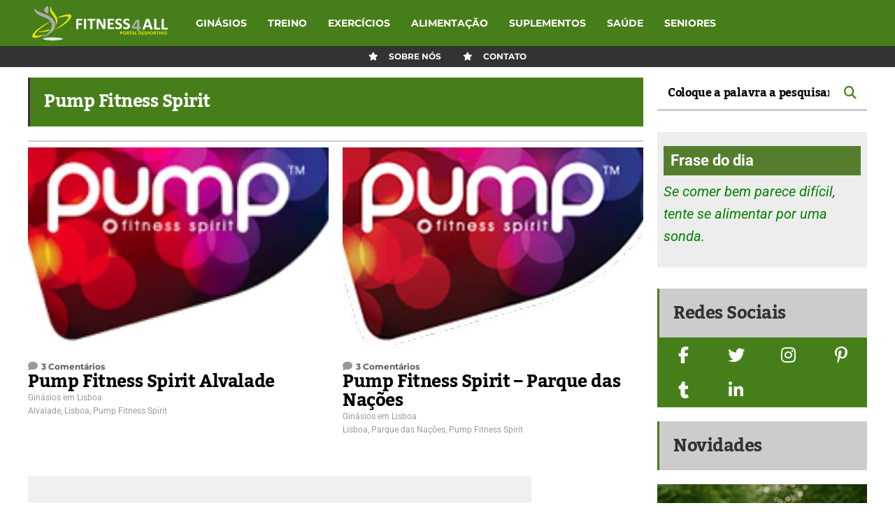

--- FILE ---
content_type: text/html; charset=UTF-8
request_url: https://www.fitness4all.pt/saude/pump-fitness-spirit/
body_size: 31423
content:
<!DOCTYPE html>
<html lang="pt-PT" prefix="og: https://ogp.me/ns#">
	<head><meta charset="UTF-8"><script>if(navigator.userAgent.match(/MSIE|Internet Explorer/i)||navigator.userAgent.match(/Trident\/7\..*?rv:11/i)){var href=document.location.href;if(!href.match(/[?&]nowprocket/)){if(href.indexOf("?")==-1){if(href.indexOf("#")==-1){document.location.href=href+"?nowprocket=1"}else{document.location.href=href.replace("#","?nowprocket=1#")}}else{if(href.indexOf("#")==-1){document.location.href=href+"&nowprocket=1"}else{document.location.href=href.replace("#","&nowprocket=1#")}}}}</script><script>(()=>{class RocketLazyLoadScripts{constructor(){this.v="2.0.3",this.userEvents=["keydown","keyup","mousedown","mouseup","mousemove","mouseover","mouseenter","mouseout","mouseleave","touchmove","touchstart","touchend","touchcancel","wheel","click","dblclick","input","visibilitychange"],this.attributeEvents=["onblur","onclick","oncontextmenu","ondblclick","onfocus","onmousedown","onmouseenter","onmouseleave","onmousemove","onmouseout","onmouseover","onmouseup","onmousewheel","onscroll","onsubmit"]}async t(){this.i(),this.o(),/iP(ad|hone)/.test(navigator.userAgent)&&this.h(),this.u(),this.l(this),this.m(),this.k(this),this.p(this),this._(),await Promise.all([this.R(),this.L()]),this.lastBreath=Date.now(),this.S(this),this.P(),this.D(),this.O(),this.M(),await this.C(this.delayedScripts.normal),await this.C(this.delayedScripts.defer),await this.C(this.delayedScripts.async),this.F("domReady"),await this.T(),await this.j(),await this.I(),this.F("windowLoad"),await this.A(),window.dispatchEvent(new Event("rocket-allScriptsLoaded")),this.everythingLoaded=!0,this.lastTouchEnd&&await new Promise((t=>setTimeout(t,500-Date.now()+this.lastTouchEnd))),this.H(),this.F("all"),this.U(),this.W()}i(){this.CSPIssue=sessionStorage.getItem("rocketCSPIssue"),document.addEventListener("securitypolicyviolation",(t=>{this.CSPIssue||"script-src-elem"!==t.violatedDirective||"data"!==t.blockedURI||(this.CSPIssue=!0,sessionStorage.setItem("rocketCSPIssue",!0))}),{isRocket:!0})}o(){window.addEventListener("pageshow",(t=>{this.persisted=t.persisted,this.realWindowLoadedFired=!0}),{isRocket:!0}),window.addEventListener("pagehide",(()=>{this.onFirstUserAction=null}),{isRocket:!0})}h(){let t;function e(e){t=e}window.addEventListener("touchstart",e,{isRocket:!0}),window.addEventListener("touchend",(function i(o){Math.abs(o.changedTouches[0].pageX-t.changedTouches[0].pageX)<10&&Math.abs(o.changedTouches[0].pageY-t.changedTouches[0].pageY)<10&&o.timeStamp-t.timeStamp<200&&(o.target.dispatchEvent(new PointerEvent("click",{target:o.target,bubbles:!0,cancelable:!0,detail:1})),event.preventDefault(),window.removeEventListener("touchstart",e,{isRocket:!0}),window.removeEventListener("touchend",i,{isRocket:!0}))}),{isRocket:!0})}q(t){this.userActionTriggered||("mousemove"!==t.type||this.firstMousemoveIgnored?"keyup"===t.type||"mouseover"===t.type||"mouseout"===t.type||(this.userActionTriggered=!0,this.onFirstUserAction&&this.onFirstUserAction()):this.firstMousemoveIgnored=!0),"click"===t.type&&t.preventDefault(),this.savedUserEvents.length>0&&(t.stopPropagation(),t.stopImmediatePropagation()),"touchstart"===this.lastEvent&&"touchend"===t.type&&(this.lastTouchEnd=Date.now()),"click"===t.type&&(this.lastTouchEnd=0),this.lastEvent=t.type,this.savedUserEvents.push(t)}u(){this.savedUserEvents=[],this.userEventHandler=this.q.bind(this),this.userEvents.forEach((t=>window.addEventListener(t,this.userEventHandler,{passive:!1,isRocket:!0})))}U(){this.userEvents.forEach((t=>window.removeEventListener(t,this.userEventHandler,{passive:!1,isRocket:!0}))),this.savedUserEvents.forEach((t=>{t.target.dispatchEvent(new window[t.constructor.name](t.type,t))}))}m(){this.eventsMutationObserver=new MutationObserver((t=>{const e="return false";for(const i of t){if("attributes"===i.type){const t=i.target.getAttribute(i.attributeName);t&&t!==e&&(i.target.setAttribute("data-rocket-"+i.attributeName,t),i.target["rocket"+i.attributeName]=new Function("event",t),i.target.setAttribute(i.attributeName,e))}"childList"===i.type&&i.addedNodes.forEach((t=>{if(t.nodeType===Node.ELEMENT_NODE)for(const i of t.attributes)this.attributeEvents.includes(i.name)&&i.value&&""!==i.value&&(t.setAttribute("data-rocket-"+i.name,i.value),t["rocket"+i.name]=new Function("event",i.value),t.setAttribute(i.name,e))}))}})),this.eventsMutationObserver.observe(document,{subtree:!0,childList:!0,attributeFilter:this.attributeEvents})}H(){this.eventsMutationObserver.disconnect(),this.attributeEvents.forEach((t=>{document.querySelectorAll("[data-rocket-"+t+"]").forEach((e=>{e.setAttribute(t,e.getAttribute("data-rocket-"+t)),e.removeAttribute("data-rocket-"+t)}))}))}k(t){Object.defineProperty(HTMLElement.prototype,"onclick",{get(){return this.rocketonclick||null},set(e){this.rocketonclick=e,this.setAttribute(t.everythingLoaded?"onclick":"data-rocket-onclick","this.rocketonclick(event)")}})}S(t){function e(e,i){let o=e[i];e[i]=null,Object.defineProperty(e,i,{get:()=>o,set(s){t.everythingLoaded?o=s:e["rocket"+i]=o=s}})}e(document,"onreadystatechange"),e(window,"onload"),e(window,"onpageshow");try{Object.defineProperty(document,"readyState",{get:()=>t.rocketReadyState,set(e){t.rocketReadyState=e},configurable:!0}),document.readyState="loading"}catch(t){console.log("WPRocket DJE readyState conflict, bypassing")}}l(t){this.originalAddEventListener=EventTarget.prototype.addEventListener,this.originalRemoveEventListener=EventTarget.prototype.removeEventListener,this.savedEventListeners=[],EventTarget.prototype.addEventListener=function(e,i,o){o&&o.isRocket||!t.B(e,this)&&!t.userEvents.includes(e)||t.B(e,this)&&!t.userActionTriggered||e.startsWith("rocket-")||t.everythingLoaded?t.originalAddEventListener.call(this,e,i,o):t.savedEventListeners.push({target:this,remove:!1,type:e,func:i,options:o})},EventTarget.prototype.removeEventListener=function(e,i,o){o&&o.isRocket||!t.B(e,this)&&!t.userEvents.includes(e)||t.B(e,this)&&!t.userActionTriggered||e.startsWith("rocket-")||t.everythingLoaded?t.originalRemoveEventListener.call(this,e,i,o):t.savedEventListeners.push({target:this,remove:!0,type:e,func:i,options:o})}}F(t){"all"===t&&(EventTarget.prototype.addEventListener=this.originalAddEventListener,EventTarget.prototype.removeEventListener=this.originalRemoveEventListener),this.savedEventListeners=this.savedEventListeners.filter((e=>{let i=e.type,o=e.target||window;return"domReady"===t&&"DOMContentLoaded"!==i&&"readystatechange"!==i||("windowLoad"===t&&"load"!==i&&"readystatechange"!==i&&"pageshow"!==i||(this.B(i,o)&&(i="rocket-"+i),e.remove?o.removeEventListener(i,e.func,e.options):o.addEventListener(i,e.func,e.options),!1))}))}p(t){let e;function i(e){return t.everythingLoaded?e:e.split(" ").map((t=>"load"===t||t.startsWith("load.")?"rocket-jquery-load":t)).join(" ")}function o(o){function s(e){const s=o.fn[e];o.fn[e]=o.fn.init.prototype[e]=function(){return this[0]===window&&t.userActionTriggered&&("string"==typeof arguments[0]||arguments[0]instanceof String?arguments[0]=i(arguments[0]):"object"==typeof arguments[0]&&Object.keys(arguments[0]).forEach((t=>{const e=arguments[0][t];delete arguments[0][t],arguments[0][i(t)]=e}))),s.apply(this,arguments),this}}if(o&&o.fn&&!t.allJQueries.includes(o)){const e={DOMContentLoaded:[],"rocket-DOMContentLoaded":[]};for(const t in e)document.addEventListener(t,(()=>{e[t].forEach((t=>t()))}),{isRocket:!0});o.fn.ready=o.fn.init.prototype.ready=function(i){function s(){parseInt(o.fn.jquery)>2?setTimeout((()=>i.bind(document)(o))):i.bind(document)(o)}return t.realDomReadyFired?!t.userActionTriggered||t.fauxDomReadyFired?s():e["rocket-DOMContentLoaded"].push(s):e.DOMContentLoaded.push(s),o([])},s("on"),s("one"),s("off"),t.allJQueries.push(o)}e=o}t.allJQueries=[],o(window.jQuery),Object.defineProperty(window,"jQuery",{get:()=>e,set(t){o(t)}})}P(){const t=new Map;document.write=document.writeln=function(e){const i=document.currentScript,o=document.createRange(),s=i.parentElement;let n=t.get(i);void 0===n&&(n=i.nextSibling,t.set(i,n));const c=document.createDocumentFragment();o.setStart(c,0),c.appendChild(o.createContextualFragment(e)),s.insertBefore(c,n)}}async R(){return new Promise((t=>{this.userActionTriggered?t():this.onFirstUserAction=t}))}async L(){return new Promise((t=>{document.addEventListener("DOMContentLoaded",(()=>{this.realDomReadyFired=!0,t()}),{isRocket:!0})}))}async I(){return this.realWindowLoadedFired?Promise.resolve():new Promise((t=>{window.addEventListener("load",t,{isRocket:!0})}))}M(){this.pendingScripts=[];this.scriptsMutationObserver=new MutationObserver((t=>{for(const e of t)e.addedNodes.forEach((t=>{"SCRIPT"!==t.tagName||t.noModule||t.isWPRocket||this.pendingScripts.push({script:t,promise:new Promise((e=>{const i=()=>{const i=this.pendingScripts.findIndex((e=>e.script===t));i>=0&&this.pendingScripts.splice(i,1),e()};t.addEventListener("load",i,{isRocket:!0}),t.addEventListener("error",i,{isRocket:!0}),setTimeout(i,1e3)}))})}))})),this.scriptsMutationObserver.observe(document,{childList:!0,subtree:!0})}async j(){await this.J(),this.pendingScripts.length?(await this.pendingScripts[0].promise,await this.j()):this.scriptsMutationObserver.disconnect()}D(){this.delayedScripts={normal:[],async:[],defer:[]},document.querySelectorAll("script[type$=rocketlazyloadscript]").forEach((t=>{t.hasAttribute("data-rocket-src")?t.hasAttribute("async")&&!1!==t.async?this.delayedScripts.async.push(t):t.hasAttribute("defer")&&!1!==t.defer||"module"===t.getAttribute("data-rocket-type")?this.delayedScripts.defer.push(t):this.delayedScripts.normal.push(t):this.delayedScripts.normal.push(t)}))}async _(){await this.L();let t=[];document.querySelectorAll("script[type$=rocketlazyloadscript][data-rocket-src]").forEach((e=>{let i=e.getAttribute("data-rocket-src");if(i&&!i.startsWith("data:")){i.startsWith("//")&&(i=location.protocol+i);try{const o=new URL(i).origin;o!==location.origin&&t.push({src:o,crossOrigin:e.crossOrigin||"module"===e.getAttribute("data-rocket-type")})}catch(t){}}})),t=[...new Map(t.map((t=>[JSON.stringify(t),t]))).values()],this.N(t,"preconnect")}async $(t){if(await this.G(),!0!==t.noModule||!("noModule"in HTMLScriptElement.prototype))return new Promise((e=>{let i;function o(){(i||t).setAttribute("data-rocket-status","executed"),e()}try{if(navigator.userAgent.includes("Firefox/")||""===navigator.vendor||this.CSPIssue)i=document.createElement("script"),[...t.attributes].forEach((t=>{let e=t.nodeName;"type"!==e&&("data-rocket-type"===e&&(e="type"),"data-rocket-src"===e&&(e="src"),i.setAttribute(e,t.nodeValue))})),t.text&&(i.text=t.text),t.nonce&&(i.nonce=t.nonce),i.hasAttribute("src")?(i.addEventListener("load",o,{isRocket:!0}),i.addEventListener("error",(()=>{i.setAttribute("data-rocket-status","failed-network"),e()}),{isRocket:!0}),setTimeout((()=>{i.isConnected||e()}),1)):(i.text=t.text,o()),i.isWPRocket=!0,t.parentNode.replaceChild(i,t);else{const i=t.getAttribute("data-rocket-type"),s=t.getAttribute("data-rocket-src");i?(t.type=i,t.removeAttribute("data-rocket-type")):t.removeAttribute("type"),t.addEventListener("load",o,{isRocket:!0}),t.addEventListener("error",(i=>{this.CSPIssue&&i.target.src.startsWith("data:")?(console.log("WPRocket: CSP fallback activated"),t.removeAttribute("src"),this.$(t).then(e)):(t.setAttribute("data-rocket-status","failed-network"),e())}),{isRocket:!0}),s?(t.fetchPriority="high",t.removeAttribute("data-rocket-src"),t.src=s):t.src="data:text/javascript;base64,"+window.btoa(unescape(encodeURIComponent(t.text)))}}catch(i){t.setAttribute("data-rocket-status","failed-transform"),e()}}));t.setAttribute("data-rocket-status","skipped")}async C(t){const e=t.shift();return e?(e.isConnected&&await this.$(e),this.C(t)):Promise.resolve()}O(){this.N([...this.delayedScripts.normal,...this.delayedScripts.defer,...this.delayedScripts.async],"preload")}N(t,e){this.trash=this.trash||[];let i=!0;var o=document.createDocumentFragment();t.forEach((t=>{const s=t.getAttribute&&t.getAttribute("data-rocket-src")||t.src;if(s&&!s.startsWith("data:")){const n=document.createElement("link");n.href=s,n.rel=e,"preconnect"!==e&&(n.as="script",n.fetchPriority=i?"high":"low"),t.getAttribute&&"module"===t.getAttribute("data-rocket-type")&&(n.crossOrigin=!0),t.crossOrigin&&(n.crossOrigin=t.crossOrigin),t.integrity&&(n.integrity=t.integrity),t.nonce&&(n.nonce=t.nonce),o.appendChild(n),this.trash.push(n),i=!1}})),document.head.appendChild(o)}W(){this.trash.forEach((t=>t.remove()))}async T(){try{document.readyState="interactive"}catch(t){}this.fauxDomReadyFired=!0;try{await this.G(),document.dispatchEvent(new Event("rocket-readystatechange")),await this.G(),document.rocketonreadystatechange&&document.rocketonreadystatechange(),await this.G(),document.dispatchEvent(new Event("rocket-DOMContentLoaded")),await this.G(),window.dispatchEvent(new Event("rocket-DOMContentLoaded"))}catch(t){console.error(t)}}async A(){try{document.readyState="complete"}catch(t){}try{await this.G(),document.dispatchEvent(new Event("rocket-readystatechange")),await this.G(),document.rocketonreadystatechange&&document.rocketonreadystatechange(),await this.G(),window.dispatchEvent(new Event("rocket-load")),await this.G(),window.rocketonload&&window.rocketonload(),await this.G(),this.allJQueries.forEach((t=>t(window).trigger("rocket-jquery-load"))),await this.G();const t=new Event("rocket-pageshow");t.persisted=this.persisted,window.dispatchEvent(t),await this.G(),window.rocketonpageshow&&window.rocketonpageshow({persisted:this.persisted})}catch(t){console.error(t)}}async G(){Date.now()-this.lastBreath>45&&(await this.J(),this.lastBreath=Date.now())}async J(){return document.hidden?new Promise((t=>setTimeout(t))):new Promise((t=>requestAnimationFrame(t)))}B(t,e){return e===document&&"readystatechange"===t||(e===document&&"DOMContentLoaded"===t||(e===window&&"DOMContentLoaded"===t||(e===window&&"load"===t||e===window&&"pageshow"===t)))}static run(){(new RocketLazyLoadScripts).t()}}RocketLazyLoadScripts.run()})();</script>
	<meta name="viewport" content="width=device-width, initial-scale=1, user-scalable=1">  

  <!--    	 <meta content='width=device-width, initial-scale=1, user-scalable=1, minimum-scale=1, maximum-scale=5' name='viewport'/>  -->
    	
        
                <link rel="pingback" href="https://www.fitness4all.pt/xmlrpc.php" />
		<script type="rocketlazyloadscript" id="cookie-law-info-gcm-var-js">
var _ckyGcm = {"status":true,"default_settings":[{"analytics":"granted","advertisement":"denied","functional":"denied","necessary":"granted","ad_user_data":"denied","ad_personalization":"denied","regions":"All"}],"wait_for_update":2000,"url_passthrough":false,"ads_data_redaction":false}</script>
<script type="rocketlazyloadscript" id="cookie-law-info-gcm-js" data-rocket-type="text/javascript" data-rocket-src="https://www.fitness4all.pt/wp-content/plugins/cookie-law-info/lite/frontend/js/gcm.min.js" data-rocket-defer defer></script> <script type="rocketlazyloadscript" data-minify="1" id="cookieyes" data-rocket-type="text/javascript" data-rocket-src="https://www.fitness4all.pt/wp-content/cache/min/1/client_data/aefff949e79d582557932ce7/script.js?ver=1764611072" data-rocket-defer defer></script><link rel="preload" href="https://www.fitness4all.pt/wp-content/plugins/rate-my-post/public/css/fonts/ratemypost.ttf" type="font/ttf" as="font" crossorigin="anonymous">
<!-- Open Graph Meta Tags generated by Blog2Social 873 - https://www.blog2social.com -->
<meta property="og:title" content="Fitness4All - Blog Sobre Treinos E Alimentação"/>
<meta property="og:description" content="Portal informativo com temas relacionados com fitness, planos, lojas, alimentação e muito mais. O maior portal em Português sobre Fitness."/>
<meta property="og:url" content="/saude/pump-fitness-spirit/"/>
<meta property="og:image" content="https://www.fitness4all.pt/wp-content/uploads/2017/03/pum-fitness-wpp1660515006418.jpg"/>
<meta property="og:image:width" content="800" />
<meta property="og:image:height" content="435" />
<meta property="og:image:type" content="image/jpeg" />
<meta property="og:type" content="article"/>
<meta property="og:article:published_time" content="2017-03-27 16:28:49"/>
<meta property="og:article:modified_time" content="2025-08-06 21:27:31"/>
<meta property="og:article:tag" content="Alvalade"/>
<meta property="og:article:tag" content="Lisboa"/>
<meta property="og:article:tag" content="Pump Fitness Spirit"/>
<!-- Open Graph Meta Tags generated by Blog2Social 873 - https://www.blog2social.com -->

<!-- Twitter Card generated by Blog2Social 873 - https://www.blog2social.com -->
<meta name="twitter:card" content="summary">
<meta name="twitter:title" content="Fitness4All - Blog Sobre Treinos E Alimentação"/>
<meta name="twitter:description" content="Portal informativo com temas relacionados com fitness, planos, lojas, alimentação e muito mais. O maior portal em Português sobre Fitness."/>
<meta name="twitter:image" content="https://www.fitness4all.pt/wp-content/uploads/2017/03/pum-fitness-wpp1660515006418.jpg"/>
<!-- Twitter Card generated by Blog2Social 873 - https://www.blog2social.com -->

<!-- Search Engine Optimization by Rank Math PRO - https://rankmath.com/ -->
<title>Pump Fitness Spirit em fitness4all</title><link rel="stylesheet" href="https://www.fitness4all.pt/wp-content/cache/fonts/1/google-fonts/css/b/2/3/5c82762c691e8446e8c2347e3290f.css" data-wpr-hosted-gf-parameters="family=Kadwa%3A300%2C300i%2C400%2C400i%2C700%2C700i%7CMontserrat%3A300%2C300i%2C400%2C400i%2C700%2C700i%7CRoboto%3A300%2C300i%2C400%2C400i%2C700%2C700i&display=swap"/>
<meta name="description" content="Pump Fitness Spirit emfitness4all, porque queremos inspirar pessoas a serem saudáveis, todos os dias, oferecemos todas as dicas useis que necessita para um corpo e uma mente sã."/>
<meta name="robots" content="nofollow, noindex, noarchive, noimageindex, nosnippet"/>
<meta property="og:locale" content="pt_PT" />
<meta property="og:type" content="article" />
<meta property="og:title" content="Pump Fitness Spirit em fitness4all" />
<meta property="og:description" content="Pump Fitness Spirit emfitness4all, porque queremos inspirar pessoas a serem saudáveis, todos os dias, oferecemos todas as dicas useis que necessita para um corpo e uma mente sã." />
<meta property="og:url" content="https://www.fitness4all.pt/saude/pump-fitness-spirit/" />
<meta property="og:site_name" content="Fitness4All - Blog Sobre Treinos E Alimentação" />
<meta property="article:publisher" content="https://www.facebook.com/fitness4all.pt" />
<meta property="og:image" content="https://www.fitness4all.pt/wp-content/uploads/2014/12/logo3-1.jpg" />
<meta property="og:image:secure_url" content="https://www.fitness4all.pt/wp-content/uploads/2014/12/logo3-1.jpg" />
<meta property="og:image:width" content="300" />
<meta property="og:image:height" content="300" />
<meta property="og:image:type" content="image/jpg" />
<meta name="twitter:card" content="summary_large_image" />
<meta name="twitter:title" content="Pump Fitness Spirit em fitness4all" />
<meta name="twitter:description" content="Pump Fitness Spirit emfitness4all, porque queremos inspirar pessoas a serem saudáveis, todos os dias, oferecemos todas as dicas useis que necessita para um corpo e uma mente sã." />
<meta name="twitter:site" content="@fitnessallpt" />
<meta name="twitter:image" content="https://www.fitness4all.pt/wp-content/uploads/2014/12/logo3-1.jpg" />
<!-- /Rank Math WordPress SEO plugin -->

<link rel='dns-prefetch' href='//www.googletagmanager.com' />

<link rel='dns-prefetch' href='//use.fontawesome.com' />
<link rel='dns-prefetch' href='//pagead2.googlesyndication.com' />
<link rel='dns-prefetch' href='//www.google.com' />
<link rel='dns-prefetch' href='//cdn.ampproject.org' />

<link rel='dns-prefetch' href='//googletagservices.com' />
<link rel='dns-prefetch' href='//googleads.g.doubleclick.net' />
<link rel='dns-prefetch' href='//adservice.google.com' />
<link rel='dns-prefetch' href='//i.ytimg.com' />
<link rel='dns-prefetch' href='//youtube.com' />

<link rel="alternate" type="application/rss+xml" title="Fitness4All - Blog Sobre Treinos E Alimentação &raquo; Feed" href="https://www.fitness4all.pt/feed/" />
<link rel="alternate" type="application/rss+xml" title="Fitness4All - Blog Sobre Treinos E Alimentação &raquo; Feed de comentários" href="https://www.fitness4all.pt/comments/feed/" />
<link rel="alternate" type="application/rss+xml" title="Feed de etiquetas Fitness4All - Blog Sobre Treinos E Alimentação &raquo; Pump Fitness Spirit" href="https://www.fitness4all.pt/saude/pump-fitness-spirit/feed/" />
<style id='wp-img-auto-sizes-contain-inline-css' type='text/css'>
img:is([sizes=auto i],[sizes^="auto," i]){contain-intrinsic-size:3000px 1500px}
/*# sourceURL=wp-img-auto-sizes-contain-inline-css */
</style>
<style id='wp-emoji-styles-inline-css' type='text/css'>

	img.wp-smiley, img.emoji {
		display: inline !important;
		border: none !important;
		box-shadow: none !important;
		height: 1em !important;
		width: 1em !important;
		margin: 0 0.07em !important;
		vertical-align: -0.1em !important;
		background: none !important;
		padding: 0 !important;
	}
/*# sourceURL=wp-emoji-styles-inline-css */
</style>
<link rel='stylesheet' id='wp-block-library-css' href='https://www.fitness4all.pt/wp-includes/css/dist/block-library/style.min.css?ver=6.9' type='text/css' media='all' />
<style id='global-styles-inline-css' type='text/css'>
:root{--wp--preset--aspect-ratio--square: 1;--wp--preset--aspect-ratio--4-3: 4/3;--wp--preset--aspect-ratio--3-4: 3/4;--wp--preset--aspect-ratio--3-2: 3/2;--wp--preset--aspect-ratio--2-3: 2/3;--wp--preset--aspect-ratio--16-9: 16/9;--wp--preset--aspect-ratio--9-16: 9/16;--wp--preset--color--black: #000000;--wp--preset--color--cyan-bluish-gray: #abb8c3;--wp--preset--color--white: #ffffff;--wp--preset--color--pale-pink: #f78da7;--wp--preset--color--vivid-red: #cf2e2e;--wp--preset--color--luminous-vivid-orange: #ff6900;--wp--preset--color--luminous-vivid-amber: #fcb900;--wp--preset--color--light-green-cyan: #7bdcb5;--wp--preset--color--vivid-green-cyan: #00d084;--wp--preset--color--pale-cyan-blue: #8ed1fc;--wp--preset--color--vivid-cyan-blue: #0693e3;--wp--preset--color--vivid-purple: #9b51e0;--wp--preset--gradient--vivid-cyan-blue-to-vivid-purple: linear-gradient(135deg,rgb(6,147,227) 0%,rgb(155,81,224) 100%);--wp--preset--gradient--light-green-cyan-to-vivid-green-cyan: linear-gradient(135deg,rgb(122,220,180) 0%,rgb(0,208,130) 100%);--wp--preset--gradient--luminous-vivid-amber-to-luminous-vivid-orange: linear-gradient(135deg,rgb(252,185,0) 0%,rgb(255,105,0) 100%);--wp--preset--gradient--luminous-vivid-orange-to-vivid-red: linear-gradient(135deg,rgb(255,105,0) 0%,rgb(207,46,46) 100%);--wp--preset--gradient--very-light-gray-to-cyan-bluish-gray: linear-gradient(135deg,rgb(238,238,238) 0%,rgb(169,184,195) 100%);--wp--preset--gradient--cool-to-warm-spectrum: linear-gradient(135deg,rgb(74,234,220) 0%,rgb(151,120,209) 20%,rgb(207,42,186) 40%,rgb(238,44,130) 60%,rgb(251,105,98) 80%,rgb(254,248,76) 100%);--wp--preset--gradient--blush-light-purple: linear-gradient(135deg,rgb(255,206,236) 0%,rgb(152,150,240) 100%);--wp--preset--gradient--blush-bordeaux: linear-gradient(135deg,rgb(254,205,165) 0%,rgb(254,45,45) 50%,rgb(107,0,62) 100%);--wp--preset--gradient--luminous-dusk: linear-gradient(135deg,rgb(255,203,112) 0%,rgb(199,81,192) 50%,rgb(65,88,208) 100%);--wp--preset--gradient--pale-ocean: linear-gradient(135deg,rgb(255,245,203) 0%,rgb(182,227,212) 50%,rgb(51,167,181) 100%);--wp--preset--gradient--electric-grass: linear-gradient(135deg,rgb(202,248,128) 0%,rgb(113,206,126) 100%);--wp--preset--gradient--midnight: linear-gradient(135deg,rgb(2,3,129) 0%,rgb(40,116,252) 100%);--wp--preset--font-size--small: 13px;--wp--preset--font-size--medium: 20px;--wp--preset--font-size--large: 36px;--wp--preset--font-size--x-large: 42px;--wp--preset--spacing--20: 0.44rem;--wp--preset--spacing--30: 0.67rem;--wp--preset--spacing--40: 1rem;--wp--preset--spacing--50: 1.5rem;--wp--preset--spacing--60: 2.25rem;--wp--preset--spacing--70: 3.38rem;--wp--preset--spacing--80: 5.06rem;--wp--preset--shadow--natural: 6px 6px 9px rgba(0, 0, 0, 0.2);--wp--preset--shadow--deep: 12px 12px 50px rgba(0, 0, 0, 0.4);--wp--preset--shadow--sharp: 6px 6px 0px rgba(0, 0, 0, 0.2);--wp--preset--shadow--outlined: 6px 6px 0px -3px rgb(255, 255, 255), 6px 6px rgb(0, 0, 0);--wp--preset--shadow--crisp: 6px 6px 0px rgb(0, 0, 0);}:where(.is-layout-flex){gap: 0.5em;}:where(.is-layout-grid){gap: 0.5em;}body .is-layout-flex{display: flex;}.is-layout-flex{flex-wrap: wrap;align-items: center;}.is-layout-flex > :is(*, div){margin: 0;}body .is-layout-grid{display: grid;}.is-layout-grid > :is(*, div){margin: 0;}:where(.wp-block-columns.is-layout-flex){gap: 2em;}:where(.wp-block-columns.is-layout-grid){gap: 2em;}:where(.wp-block-post-template.is-layout-flex){gap: 1.25em;}:where(.wp-block-post-template.is-layout-grid){gap: 1.25em;}.has-black-color{color: var(--wp--preset--color--black) !important;}.has-cyan-bluish-gray-color{color: var(--wp--preset--color--cyan-bluish-gray) !important;}.has-white-color{color: var(--wp--preset--color--white) !important;}.has-pale-pink-color{color: var(--wp--preset--color--pale-pink) !important;}.has-vivid-red-color{color: var(--wp--preset--color--vivid-red) !important;}.has-luminous-vivid-orange-color{color: var(--wp--preset--color--luminous-vivid-orange) !important;}.has-luminous-vivid-amber-color{color: var(--wp--preset--color--luminous-vivid-amber) !important;}.has-light-green-cyan-color{color: var(--wp--preset--color--light-green-cyan) !important;}.has-vivid-green-cyan-color{color: var(--wp--preset--color--vivid-green-cyan) !important;}.has-pale-cyan-blue-color{color: var(--wp--preset--color--pale-cyan-blue) !important;}.has-vivid-cyan-blue-color{color: var(--wp--preset--color--vivid-cyan-blue) !important;}.has-vivid-purple-color{color: var(--wp--preset--color--vivid-purple) !important;}.has-black-background-color{background-color: var(--wp--preset--color--black) !important;}.has-cyan-bluish-gray-background-color{background-color: var(--wp--preset--color--cyan-bluish-gray) !important;}.has-white-background-color{background-color: var(--wp--preset--color--white) !important;}.has-pale-pink-background-color{background-color: var(--wp--preset--color--pale-pink) !important;}.has-vivid-red-background-color{background-color: var(--wp--preset--color--vivid-red) !important;}.has-luminous-vivid-orange-background-color{background-color: var(--wp--preset--color--luminous-vivid-orange) !important;}.has-luminous-vivid-amber-background-color{background-color: var(--wp--preset--color--luminous-vivid-amber) !important;}.has-light-green-cyan-background-color{background-color: var(--wp--preset--color--light-green-cyan) !important;}.has-vivid-green-cyan-background-color{background-color: var(--wp--preset--color--vivid-green-cyan) !important;}.has-pale-cyan-blue-background-color{background-color: var(--wp--preset--color--pale-cyan-blue) !important;}.has-vivid-cyan-blue-background-color{background-color: var(--wp--preset--color--vivid-cyan-blue) !important;}.has-vivid-purple-background-color{background-color: var(--wp--preset--color--vivid-purple) !important;}.has-black-border-color{border-color: var(--wp--preset--color--black) !important;}.has-cyan-bluish-gray-border-color{border-color: var(--wp--preset--color--cyan-bluish-gray) !important;}.has-white-border-color{border-color: var(--wp--preset--color--white) !important;}.has-pale-pink-border-color{border-color: var(--wp--preset--color--pale-pink) !important;}.has-vivid-red-border-color{border-color: var(--wp--preset--color--vivid-red) !important;}.has-luminous-vivid-orange-border-color{border-color: var(--wp--preset--color--luminous-vivid-orange) !important;}.has-luminous-vivid-amber-border-color{border-color: var(--wp--preset--color--luminous-vivid-amber) !important;}.has-light-green-cyan-border-color{border-color: var(--wp--preset--color--light-green-cyan) !important;}.has-vivid-green-cyan-border-color{border-color: var(--wp--preset--color--vivid-green-cyan) !important;}.has-pale-cyan-blue-border-color{border-color: var(--wp--preset--color--pale-cyan-blue) !important;}.has-vivid-cyan-blue-border-color{border-color: var(--wp--preset--color--vivid-cyan-blue) !important;}.has-vivid-purple-border-color{border-color: var(--wp--preset--color--vivid-purple) !important;}.has-vivid-cyan-blue-to-vivid-purple-gradient-background{background: var(--wp--preset--gradient--vivid-cyan-blue-to-vivid-purple) !important;}.has-light-green-cyan-to-vivid-green-cyan-gradient-background{background: var(--wp--preset--gradient--light-green-cyan-to-vivid-green-cyan) !important;}.has-luminous-vivid-amber-to-luminous-vivid-orange-gradient-background{background: var(--wp--preset--gradient--luminous-vivid-amber-to-luminous-vivid-orange) !important;}.has-luminous-vivid-orange-to-vivid-red-gradient-background{background: var(--wp--preset--gradient--luminous-vivid-orange-to-vivid-red) !important;}.has-very-light-gray-to-cyan-bluish-gray-gradient-background{background: var(--wp--preset--gradient--very-light-gray-to-cyan-bluish-gray) !important;}.has-cool-to-warm-spectrum-gradient-background{background: var(--wp--preset--gradient--cool-to-warm-spectrum) !important;}.has-blush-light-purple-gradient-background{background: var(--wp--preset--gradient--blush-light-purple) !important;}.has-blush-bordeaux-gradient-background{background: var(--wp--preset--gradient--blush-bordeaux) !important;}.has-luminous-dusk-gradient-background{background: var(--wp--preset--gradient--luminous-dusk) !important;}.has-pale-ocean-gradient-background{background: var(--wp--preset--gradient--pale-ocean) !important;}.has-electric-grass-gradient-background{background: var(--wp--preset--gradient--electric-grass) !important;}.has-midnight-gradient-background{background: var(--wp--preset--gradient--midnight) !important;}.has-small-font-size{font-size: var(--wp--preset--font-size--small) !important;}.has-medium-font-size{font-size: var(--wp--preset--font-size--medium) !important;}.has-large-font-size{font-size: var(--wp--preset--font-size--large) !important;}.has-x-large-font-size{font-size: var(--wp--preset--font-size--x-large) !important;}
/*# sourceURL=global-styles-inline-css */
</style>

<style id='classic-theme-styles-inline-css' type='text/css'>
/*! This file is auto-generated */
.wp-block-button__link{color:#fff;background-color:#32373c;border-radius:9999px;box-shadow:none;text-decoration:none;padding:calc(.667em + 2px) calc(1.333em + 2px);font-size:1.125em}.wp-block-file__button{background:#32373c;color:#fff;text-decoration:none}
/*# sourceURL=/wp-includes/css/classic-themes.min.css */
</style>
<link data-minify="1" rel='stylesheet' id='rate-my-post-css' href='https://www.fitness4all.pt/wp-content/cache/min/1/wp-content/plugins/rate-my-post/public/css/rate-my-post.min.css?ver=1764611071' type='text/css' media='all' />
<style id='rate-my-post-inline-css' type='text/css'>
.rmp-icon--full-highlight {color: #9dab36;}.rmp-icon--half-highlight {  background: -webkit-gradient(linear, left top, right top, color-stop(50%, #9dab36), color-stop(50%, #ccc));  background: linear-gradient(to right, #9dab36 50%, #ccc 50%);-webkit-background-clip: text;-webkit-text-fill-color: transparent;}.rmp-rating-widget .rmp-icon--half-highlight {    background: -webkit-gradient(linear, left top, right top, color-stop(50%, #9dab36), color-stop(50%, #ccc));    background: linear-gradient(to right, #9dab36 50%, #ccc 50%);    -webkit-background-clip: text;    -webkit-text-fill-color: transparent;}.rmp-rating-widget .rmp-icon--full-highlight {  color: #9dab36;}@media (hover: hover) {.rmp-rating-widget .rmp-icon--hovered {color: #6f6f6d;    -webkit-background-clip: initial;    -webkit-text-fill-color: initial;    background: transparent;    -webkit-transition: .1s color ease-in;    transition: .1s color ease-in;}}.rmp-rating-widget .rmp-icon--processing-rating {color: #9dab36;  -webkit-background-clip: initial;  -webkit-text-fill-color: initial;  background: transparent;}.rmp-widgets-container.rmp-wp-plugin.rmp-main-container .rmp-heading.rmp-heading--title {  margin-bottom: 50px;}.rmp-rating-widget .rmp-icon--ratings {  font-size: 28px;}
.rmp-icon--full-highlight {color: #9dab36;}.rmp-icon--half-highlight {  background: -webkit-gradient(linear, left top, right top, color-stop(50%, #9dab36), color-stop(50%, #ccc));  background: linear-gradient(to right, #9dab36 50%, #ccc 50%);-webkit-background-clip: text;-webkit-text-fill-color: transparent;}.rmp-rating-widget .rmp-icon--half-highlight {    background: -webkit-gradient(linear, left top, right top, color-stop(50%, #9dab36), color-stop(50%, #ccc));    background: linear-gradient(to right, #9dab36 50%, #ccc 50%);    -webkit-background-clip: text;    -webkit-text-fill-color: transparent;}.rmp-rating-widget .rmp-icon--full-highlight {  color: #9dab36;}@media (hover: hover) {.rmp-rating-widget .rmp-icon--hovered {color: #6f6f6d;    -webkit-background-clip: initial;    -webkit-text-fill-color: initial;    background: transparent;    -webkit-transition: .1s color ease-in;    transition: .1s color ease-in;}}.rmp-rating-widget .rmp-icon--processing-rating {color: #9dab36;  -webkit-background-clip: initial;  -webkit-text-fill-color: initial;  background: transparent;}.rmp-widgets-container.rmp-wp-plugin.rmp-main-container .rmp-heading.rmp-heading--title {  margin-bottom: 50px;}.rmp-rating-widget .rmp-icon--ratings {  font-size: 28px;}
/*# sourceURL=rate-my-post-inline-css */
</style>
<style id='font-awesome-svg-styles-default-inline-css' type='text/css'>
.svg-inline--fa {
  display: inline-block;
  height: 1em;
  overflow: visible;
  vertical-align: -.125em;
}
/*# sourceURL=font-awesome-svg-styles-default-inline-css */
</style>
<link data-minify="1" rel='stylesheet' id='font-awesome-svg-styles-css' href='https://www.fitness4all.pt/wp-content/cache/min/1/wp-content/uploads/font-awesome/v6.7.2/css/svg-with-js.css?ver=1764611071' type='text/css' media='all' />
<style id='font-awesome-svg-styles-inline-css' type='text/css'>
   .wp-block-font-awesome-icon svg::before,
   .wp-rich-text-font-awesome-icon svg::before {content: unset;}
/*# sourceURL=font-awesome-svg-styles-inline-css */
</style>
<link data-minify="1" rel='stylesheet' id='qtsndtps_stylesheet-css' href='https://www.fitness4all.pt/wp-content/cache/background-css/1/www.fitness4all.pt/wp-content/cache/min/1/wp-content/plugins/quotes-and-tips/css/style.css?ver=1764611071&wpr_t=1767079255' type='text/css' media='all' />
<link data-minify="1" rel='stylesheet' id='widgetopts-styles-css' href='https://www.fitness4all.pt/wp-content/cache/min/1/wp-content/plugins/widget-options/assets/css/widget-options.css?ver=1764611071' type='text/css' media='all' />
<link data-minify="1" rel='stylesheet' id='wp-glossary-css-css' href='https://www.fitness4all.pt/wp-content/cache/min/1/wp-content/plugins/wp-glossary/css/wp-glossary.css?ver=1764611071' type='text/css' media='all' />
<link data-minify="1" rel='stylesheet' id='wp-glossary-qtip-css-css' href='https://www.fitness4all.pt/wp-content/cache/min/1/wp-content/plugins/wp-glossary/ext/jquery.qtip.css?ver=1764611071' type='text/css' media='all' />
<link data-minify="1" rel='stylesheet' id='hunted-parent-css' href='https://www.fitness4all.pt/wp-content/cache/min/1/wp-content/themes/hunted/style.css?ver=1764611072' type='text/css' media='all' />

<link data-minify="1" rel='stylesheet' id='normalize-css' href='https://www.fitness4all.pt/wp-content/cache/min/1/wp-content/themes/hunted/css/normalize.css?ver=1764611072' type='text/css' media='all' />
<link rel='stylesheet' id='hunted-style-css' href='https://www.fitness4all.pt/wp-content/themes/hunted-child/style.css?ver=6.9' type='text/css' media='all' />
<link data-minify="1" rel='stylesheet' id='font-awesome-v4shim-css' href='https://www.fitness4all.pt/wp-content/cache/min/1/wp-content/plugins/types/vendor/toolset/toolset-common/res/lib/font-awesome/css/v4-shims.css?ver=1764611072' type='text/css' media='screen' />
<link data-minify="1" rel='stylesheet' id='font-awesome-css' href='https://www.fitness4all.pt/wp-content/cache/min/1/wp-content/plugins/types/vendor/toolset/toolset-common/res/lib/font-awesome/css/all.css?ver=1764611072' type='text/css' media='screen' />
<link data-minify="1" rel='stylesheet' id='bxslider-css' href='https://www.fitness4all.pt/wp-content/cache/background-css/1/www.fitness4all.pt/wp-content/cache/min/1/wp-content/themes/hunted/css/jquery.bxslider.css?ver=1764611072&wpr_t=1767079255' type='text/css' media='all' />
<link data-minify="1" rel='stylesheet' id='hunted-responsive-css' href='https://www.fitness4all.pt/wp-content/cache/min/1/wp-content/themes/hunted/css/responsive.css?ver=1764611072' type='text/css' media='all' />
<link data-minify="1" rel='stylesheet' id='slicknav-css' href='https://www.fitness4all.pt/wp-content/cache/min/1/wp-content/themes/hunted/css/slicknav.css?ver=1764611072' type='text/css' media='all' />
<style id='slicknav-inline-css' type='text/css'>


			body { background-color: #FFF; }

			

			.site-mid,
			.header-widgets-container { background-color: #FFF; }

			

			input, textarea { border-color: #cccccc; background-color: #FFF; color: #555; }
			select { background-color: #cccccc; color: #555; }
			table, th, td { border-color: #cccccc; }
			blockquote, pre { background-color: #333333; color: #FFF; }

			

			span.page-numbers.dots,
			span.page-numbers.current,
			.pagenavi a.page-numbers,
			.pagenavi a.page-numbers:visited,
			.page-navi-prev-badge,
			.page-navi-next-badge { color: #999; }
			.pagenavi a.page-numbers:hover { color: #467f1a; }
			span.page-numbers.current { color: #cccccc; }

			.pagenavi a.next.page-numbers,
			.pagenavi a.prev.page-numbers,
			.nothing-found,
			.page-404 { background-color: #FFF; color: #999; border-color: #cccccc; }
			.filter-bar { background-color: #467f1a; color: #FFF; border-color: #333333; }
			.pagenavi a.next.page-numbers:hover,
			.pagenavi a.prev.page-numbers:hover { background-color: #333333; color: #FFF; border-color: #467f1a; }
			#googleMap { height: 500px; }

			

				.site-mid,
				.header-widgets-container { max-width: 1240px; }

				

			article.post,
			.author-desc { background-color: #FFF; color: #555; }

			article a,
			article a:visited,
			.author-box-outer a,
			.author-box-outer a:visited,
			.page-navi a,
			.page-navi a:visited { color: #000; }
			article a:hover,
			.author-box-outer a:hover,
			.page-navi a:hover { color: #467f1a; }

			article .listing-comment a,
			article .listing-comment a:visited,
			article .listing-comment-w-o-date a,
			article .listing-comment-w-o-date a:visited,
			article .home-cat-tag-page a,
			article .home-cat-tag-page a:visited,
			.author-links a,
			.author-links a:visited { color: #999; }
			article .listing-date a,
			article .listing-date a:visited { color: #333333; }
			article .listing-date a:hover,
			article .listing-comment a:hover,
			article .listing-comment-w-o-date a:hover,
			article .home-cat-tag-page a:hover,
			a.btnReadMore,
			a.btnReadMore:visited,
			.author-links a:hover { color: #467f1a; }
			a.btnReadMore:hover { color: #333333; }
			article .post-styleZ-info .table-cell-middle,
			.author-box-outer { border-color: #cccccc; }
			article .home-cat-tag-page,
			.author-bar-avatar,
			.author-bar-date-views,
			.share-bar span { color: #999; }
			.header-area-date { color: #333333; }
			.author-bar-avatar,
			.hunted-sep { border-color: #467f1a; }

			article.post h1, article.post h2, article.post h3, article.post h4, article.post h5, article.post h6 { color: #000; }
			.sticky-icon { background-color: #467f1a; color: #FFF; }
			article .wp-caption p.wp-caption-text { background: rgba(0,0,0, 0.7); color: #FFF; }
			article .wp-caption a,
			article .wp-caption a:visited,
			blockquote a,
			blockquote a:visited { color: #467f1a; }
			article .wp-caption a:hover,
			blockquote a:hover { color: #cccccc; }
			.wpcf7-form p { color: #999; }

			

			.related-posts a .listing-box,
			.related-posts a:visited .listing-box { color: #000; }
			.related-posts a .listing-box .listing-date,
			.related-posts a:visited .listing-box .listing-date { color: #000; }
			.related-posts a:hover .listing-box { color: #467f1a; }

			

			.comments-container { background-color: #FFF; color: #555; }
			.comment-reply-title,
			.comments .comments-hdr { color: #000; }
			.comments a,
			.comments a:visited,
			.comment-author-name { color: #333333; }
			.comments a:hover { color: #467f1a; }
			.comments-paging .page-numbers.current,
			.comment-date,
			.must-log-in,
			.logged-in-as,
			.comment-input-hdr { color: #999; }
			.comments span.page-numbers.current { color: #cccccc; }
			input[type="submit"] { background-color: #FFF; color: #999; border-color: #cccccc; }
			input[type="submit"]:hover { background-color: #333333; color: #FFF; border-color: #467f1a; }

			.btnEdit,
			.btnReply { background-color: #FFF; border-color: #cccccc; }
			a.comment-edit-link,
			a.comment-edit-link:visited,
			a.comment-reply-link,
			a.comment-reply-link:visited,
			a.comment-reply-login,
			a.comment-reply-login:visited { color: #999; }
			.btnEdit:hover,
			.btnReply:hover { background-color: #333333; border-color: #467f1a; }
			a.comment-edit-link:hover,
			a.comment-reply-link:hover,
			a.comment-reply-login:hover { color: #FFF; }

			.comment-awaiting { color: #467f1a; }
			.comment-text h1, .comment-text h2, .comment-text h3, .comment-text h4, .comment-text h5, .comment-text h6 { color: #000; }

			

				.top-line-outer,
				.top-line-inner { background-color: #333333; padding: 0px; }

				.top-line-container { max-width: 100%; }

			.spot-messages,
			.spot-messages a,
			.spot-messages a:visited,
			.assign-menu { color: #FFF; }

			.mobile-header,
			#sticky-menu-container { background-color: #467f1a; }
			.hunted-menu-button,
			.slicknav_menu a,
			.slicknav_menu a:visited { color: #FFF; }
			.slicknav_menu a:hover { color: #333333; }
			.header-menu-touch { border-color: #FFF; }

			.logo-text a,
			.logo-text a:visited { color: #FFF; }
			h1.logo-text { font-size: 30px; }
			.mobile-header h1.logo-text,
			#sticky-menu h1.logo-text { font-size: 25px; }

			

			.header-menu-outer a,
			.header-menu-outer a:visited,
			.header-menu-outer li.nav-sep { color: #FFF; }
			.header-menu-outer a:hover { color: #467f1a; }

			.site-nav2 a,
			.site-nav2 a:visited,
			.btn-to-top,
			.header-social .social-menu-item,
			.hunted-top-search-button,
			.top-search input,
			.top-search-touch input,
			.top-search-touch i { color: #FFF; }
			.site-nav2 a:hover,
			.btn-to-top:hover,
			.header-social .social-menu-item:hover,
			.hunted-top-search-button:hover { color: #333333; }
			.site-nav2 li ul { background-color: #467f1a; }
			.site-nav2 li ul a,
			.site-nav2 li ul a:visited { color: #FFF; }
			.site-nav2 li ul a:hover { color: #333333; }

			.site-top-container,
			.menu-sticky,
			.top-search input,
			.top-search-touch input { background-color: #467f1a; }

			

				.site-logo-outer,
				.site-logo-outer-handler { display: inline-table; vertical-align: middle; margin: 0px 40px 0px 0px; text-align: left; }
				.site-logo-container { display: table-cell; vertical-align: middle; }
				.site-logo-container img { height: auto; }

				.site-logo-outer,
				.site-logo-outer-handler,
				.top-extra { height: 66px; }
				.site-logo-container img { max-height: 40px; }

				

			.sticky-logo-outer,
			#sticky-menu .top-extra { height: 50px; }

			.site-top-container { padding-left: 0px; padding-right: 0px; }

			.top-line-outer { margin-bottom: 20px; }

				.site-top { max-width: 100%; padding: 0px; }

				.site-top-container { max-width: 1240px; margin: auto; padding-left: 20px; padding-right: 20px; }
				.site-top-container-outer { background-color: #467f1a; }

				@media all and (min-width: 960px) {

				#site-menu,
				#site-menu-sticky,
				#sticky-menu { display: block; }
				.mobile-header { display: none; }
				.site-top { margin-top: 0px; display: block; }
				body { margin-top: 0px; }

				.spot-messages {
					float: left;
					width: 50%;
				}

				.header-menu-outer {
					display: inline-block;
					text-align: center;
					font-size: 0;
				}

			}

			

			.slider-caption,
			.slide-info-inner { color: #FFF; }
			.slider-date,
			.slider-author,
			.slider-comment-icon,
			.slider-categories { color: #cccccc; }
			.slider-author-avatar { border-color: #467f1a; }

			

				.slide-info-2 { max-width: 1280px; }
				.slide-info-outer { background: rgba(51,51,51,0.4); -webkit-transition: all 0.3s ease-out; transition: all 0.3s ease-out; }
				.slide-a:hover .slide-info-outer { background: rgba(51,51,51, 0.3); }

				

					.slide-text-padding-2 { padding-bottom: 15px; }

					

				.slide-container { text-align: left; }
				.slide-info-inner { vertical-align: bottom; }
				.slide-text { max-width: 700px; }

				@media all and (min-width: 480px) {

					.slider-caption { font-size: 16px; line-height: 1.5em; }

				}

				@media all and (min-width: 640px) {

					.slider-header { font-size: 60px; line-height: 1.1em; }
					.slider-caption { font-size: 20px; line-height: 1.2em; }
					.slide-text-outer { border: none; padding: 0px; margin: 0px; }

				}

				

				.hunted-slider-container .bx-wrapper .bx-pager.bx-default-pager a { background-color: #467f1a; }
				.hunted-slider-container .bx-wrapper .bx-controls-direction a,
				.hunted-slider-container .bx-wrapper .bx-controls-direction a:visited { color: #467f1a; }
				.hunted-slider-container .bx-wrapper .bx-controls-direction a:hover { color: #FFF; }

				

				.bx-wrapper .bx-pager.bx-default-pager a { width: 10px; height: 10px; -moz-border-radius: 5px; -webkit-border-radius: 5px; border-radius: 5px; }

				

				.bx-wrapper .bx-pager { text-align: left; padding-left: 20px; }
				.bx-wrapper .bx-pager.bx-default-pager a { text-indent: -9999px; }

				@media all and (min-width: 640px) {

						.bx-pager-outer { max-width: 1200px; }
						.bx-wrapper .bx-pager { padding-left: 35px; }

						}

				@media all and (min-width: 640px) { .hunted-slider-container { display: block; } }

				

			.widget-item h2,
			.widget-view-all { color: #333333; background-color: #cccccc; border-color: #467f1a; }
			.widget-view-all:hover { color: #FFF; background-color: #000; }

			.widget-item { background-color: #FFF; color: #555; border-bottom-color: #cccccc; }
			.widget-item a,
			.hunted-post-widget .post-styleZ { color: #000; }
			.widget-item .table-cell-middle,
			.hunted-post-widget .post-styleZ .table-cell-middle { border-bottom-color: #cccccc; }
			.widget-item a:hover,
			.hunted-post-widget .post-styleZ:hover { color: #467f1a; }

			.widget-item .wp-tag-cloud li { background-color: #FFF; border-color: #cccccc; }
			.widget-item .wp-tag-cloud li a { color: #999; }
			.widget-item .wp-tag-cloud li:hover { background-color: #333333; border-color: #467f1a; }
			.widget-item .wp-tag-cloud li:hover a { color: #FFF; }

			.social-widget-outer { background-color: #467f1a; }
			.social-widget li a,
			.social-widget li a:hover { color: #FFF; }

			.search-widget-inner { border-bottom-color: #cccccc; }
			.search-widget-s-icon,
			.search-widget-s-pro-icon { color: #467f1a; }
			.search-widget-s-icon:hover,
			.search-widget-s-pro-icon:hover { color: #333333; }
			.search-widget-input { background-color: #FFF !important; color: #000 !important; }

			.hunted-posts-widget .listing-date { color: #333333; }
			.hunted-posts-widget .listing-comment,
			.hunted-posts-widget .listing-comment-w-o-date,
			.post-styleZ-info .sponsored-post { color: #999; }
			.recent-comment-author { color: #999; }

			.footer-box-inner { max-width: 1240px; }.footer-bottom { max-width: 1240px; }

			.footer-box-outer { background-color: #333333; }

			.footer-bottom-outer { background-color: #cccccc; }
			.footer-bottom-outer a,
			.footer-menu-outer li.nav-sep,
			.footer-text,
			.footer-menu-outer .assign-menu { color: #999; }
			.footer-bottom-outer a:hover { color: #467f1a; }

			.widget-item-footer h2 { color: #FFF  border-color: #467f1a; }

			.widget-item-footer { color: #cccccc; }
			.widget-item-footer a,
			.footer-widget-area .hunted-post-widget .post-styleZ { color: #FFF; }
			.widget-item-footer a:hover,
			.footer-widget-area .hunted-post-widget .post-styleZ:hover { color: #467f1a; }

			.widget-item-footer .wp-tag-cloud li { background-color: #333333; border-color: #FFF; }
			.widget-item-footer .wp-tag-cloud li a { color: #FFF; }
			.widget-item-footer .wp-tag-cloud li:hover { background-color: #FFF; border-color: #467f1a; }
			.widget-item-footer .wp-tag-cloud li:hover a { color: #467f1a; }

			.widget-item-footer input, .widget-item-footer textarea { border-color: #FFF; background-color: #333333; color: #555; }
			.widget-item-footer select { background-color: #FFF; color: #555; }

			.footer-widget-area .search-widget-s-icon:hover,
			.footer-widget-area .search-widget-s-pro-icon:hover { color: #FFF; }
			.footer-widget-area .search-widget-input { background-color: #333333 !important; color: #FFF !important; }

			.footer-widget-area .hunted-posts-widget .listing-date { color: #cccccc; }

			

				@media all and (min-width: 640px) { .leaderboard-responsive.leaderboard-full { display: block; } }
				@media all and (min-width: 960px) { .leaderboard-responsive.leaderboard-among { display: block; } }

				

			.mc4wp-form input[type="submit"] { background-color: #FFF; color: #999; border-color: #cccccc; }
			.mc4wp-form input[type="submit"]:hover { background-color: #333333; color: #FFF; border-color: #467f1a; }

			.widget-item-footer .mc4wp-form input[type="submit"] { background-color: #333333; color: #FFF; border-color: #FFF; }
			.widget-item-footer .mc4wp-form input[type="submit"]:hover { background-color: #FFF; color: #467f1a; border-color: #467f1a; }

			.newsletter-bar { background-color: #467f1a; color: #FFF; }
			.newsletter-bar .mc4wp-form input[type="text"],
			.newsletter-bar .mc4wp-form input[type="email"] { border-color: #FFF; color: #FFF; }
			.newsletter-bar .mc4wp-form input[type="submit"] { background-color: #333333; border-color: #FFF; color: #FFF; }
			.newsletter-bar .mc4wp-form input[type="submit"]:hover { background-color: #467f1a; }
			.newsletter-bar ::-webkit-input-placeholder {
				color: #FFF
			}
			.newsletter-bar :-moz-placeholder {
			   color: #FFF
			   opacity: 1;
			}
			.newsletter-bar ::-moz-placeholder {
			   color: #FFF
			   opacity: 1;
			}
			.newsletter-bar :-ms-input-placeholder {
			   color: #FFF
			}

			

			.hunted-font-1, .comment-reply-title, .widget_search .widget-item-inner, .widget_rss .widget-item-inner ul li a.rsswidget, .widget_recent_entries .widget-item-inner {
				font-family: "Kadwa", serif;
				letter-spacing: -0.02em;
			}

			.hunted-font-2, .comment-form input, .comment-form textarea, .comment-form p.comment-subscription-form, blockquote, .widget_rss cite, .widget_text .widget-item-inner, .widget_rss .widget-item-inner, .widget_tag_cloud .widget-item-inner, .newsletter-bar .mc4wp-form, .wpcf7-form input, .wpcf7-form textarea, .widget_mc4wp_form_widget, .mc4wp-form, p.comment-form-cookies-consent label[for="wp-comment-cookies-consent"] {
				font-family: "Roboto", sans-serif;
			}

			.hunted-font-3, .footer-nav, .rss-date, input[type="submit"], .wpcf7-form p, .widget_categories .widget-item-inner, .widget_archive .widget-item-inner, .widget_pages .widget-item-inner, .widget_meta .widget-item-inner, .widget_nav_menu .widget-item-inner, .widget_recent_comments .widget-item-inner, .widget_calendar .widget-item-inner {
				font-family: "Montserrat", sans-serif;
			}

			

			.wp-block-pullquote { border-color: #467f1a; }
			.wp-block-pullquote.is-style-default { background-color: #333333; color: #FFF; }

			.wp-block-verse,
			.wp-block-pullquote blockquote,
			.wp-block-pullquote cite { font-family: "Kadwa", serif;; }

			.wp-block-image figcaption,
			.wp-block-embed figcaption,
			.wp-block-audio figcaption,
			.wp-block-video figcaption,
			.wp-block-latest-posts time { color: #999; }

			.wp-block-table td,
			.wp-block-separator { border-color: #999; }

			.wp-block-media-text { color: #000; }

			.wp-block-verse,
			.wp-block-code,
			.wp-block-preformatted { background-color: #FFF; color: #555; }

			.footer-box-outer span {
color: #fff;
}
.footer-box-outer h2 {
color: #547e2d;
}
.home .top-line-outer {
 margin-bottom: 0;
}

@media only screen and (min-device-width: 8px) and (max-device-width: 1024px) {

div.related-posts-container {
display: none !important;
}

div.aviso5  {
background: red;
width: 100%;
}
.top-line-outer {
 margin-bottom: 70px;
}



.home .top-line-outer {
 margin-bottom: 75px;
}

   }

@media only screen and (min-device-width: 1024px) {

div.aviso5  {
background: red;
width: 60%;
}

.top-line-outer {
 margin-bottom: 15px;
}
.sub-menu {
 width: 280px !important;
}
.sub-menu li {
 width: 280px !important;
}

.home .top-line-outer {
 margin-bottom: 20px;
}

   }


.home .site-top-container { text-align: center; }
.home .site-top-container .top-extra-outer { float: none; display: inline-block; margin-left: 30px; }
			
.home .site-logo-outer { display: block; text-align: center; padding: 40px 0px 40px 0px; background-color: #43939; }
.home .site-logo-outer { padding: 23px 20px 0px 20px; }
.home .site-logo-container { display: inline-block;  }
.home .site-logo-outer { max-width: 1240px; margin: auto; padding-left: 20px; padding-right: 20px; }
.home .site-logo-container img { height: auto;  }
.home .site-logo-left-handler { display: inline-table; vertical-align: middle; margin: 0px; }
.home .top-extra { height: 100px; }
.home .site-logo-container img { max-height: 81px;}
.home .site-top .site-menu-outer  { padding-top: 30px !important; padding-left: 25px}

#comments .avatar, .wd-user-panel .avatar {
    display: none;
}

.single-post .hunted-font-2 a {
color:#426525 !important;
 text-decoration: underline;
}
.page-template-default .post-page a {
color:#426525 !important;
 text-decoration: underline;
}



.texto1 {
 text-transform: uppercase;
}

div.widget_recent_entries a {
font-weight: normal;
}

.wp-block-image figcaption {
   display: none !important;
}

.comments .comments-hdr  {
font-size: 30px !important;
}
div.related-posts-title  {
font-size: 30px !important;
}
li.menu-item-17062 a  {
color: #59595a !important;
}
div.listing-comment-number {
color: #595959 !important;
}
div.author-bar-date-views {
color: #595959 !important;
}
div.author-bar-avatar {
color: #595959 !important;
}
span.page-navi-prev-badge {
color: #595959 !important;
}
span.page-navi-next-badge {
color: #595959 !important;
}
div.comment-form-comment {
color: #595959 !important;
}
div.comment-form-author {
color: #595959 !important;
}
div.comment-form-email {
color: #595959 !important;
}
p.form-submit input {
color: #595959 !important;
}
div.comment-form-url {
color: #595959 !important;
}
div.footer-text {
color: #383838 !important;
}
a.btn-to-top {
color: #383838 !important;
}
a.tag-cloud-link {
color: #383838 !important;
}

.cn-set-cookie {
color: #fff !important;
}
.cn-more-info {
color: #fff !important;
}

body:not(.home) .site-logo-container img 
 { 
max-height: 50px; max-width: 200px !important;}

#sticky-menu img { 
max-height: 50px; max-width: 200px !important;}

div.mobile-logo-container img { 
max-height: 50px; max-width: 200px !important;}

form.comment-form .comment-form-url {
    display: none;
}
form.comment-form #url {
    display: none;
}

form.comment-form textarea {
display: block;
float: none;
font-size: 12px;
height: 7em;
width: 100%;
}

div.post .wp-social-link {
    background: #d5d4d6;
}

div.testimonials_box h3 {
margin: 0px; margin-bottom: 7px; color: #fff !important; background: #547e2d; padding: 10px;
}
div.testimonials_box {
    font-size: 20px;  padding: 5px; 
}

.category .home-cat-tag-page a  {
   color: #4F4F4F;
}

a.page-numbers  {
   color: #4F4F4F !important; border: 2px solid #4F4F4F !important;
}

.category span.hunted-font-3  {
   color: #4F4F4F;
}
/*# sourceURL=slicknav-inline-css */
</style>
<link data-minify="1" rel='stylesheet' id='font-awesome-official-css' href='https://www.fitness4all.pt/wp-content/cache/min/1/releases/v6.7.2/css/all.css?ver=1764611072' type='text/css' media='all' crossorigin="anonymous" />
<link data-minify="1" rel='stylesheet' id='heateor_sss_frontend_css-css' href='https://www.fitness4all.pt/wp-content/cache/background-css/1/www.fitness4all.pt/wp-content/cache/min/1/wp-content/plugins/sassy-social-share/public/css/sassy-social-share-public.css?ver=1764611072&wpr_t=1767079255' type='text/css' media='all' />
<style id='heateor_sss_frontend_css-inline-css' type='text/css'>
.heateor_sss_button_instagram span.heateor_sss_svg,a.heateor_sss_instagram span.heateor_sss_svg{background:radial-gradient(circle at 30% 107%,#fdf497 0,#fdf497 5%,#fd5949 45%,#d6249f 60%,#285aeb 90%)}div.heateor_sss_horizontal_sharing a.heateor_sss_button_instagram span{background:#a0aa4a!important;}div.heateor_sss_standard_follow_icons_container a.heateor_sss_button_instagram span{background:#a0aa4a}.heateor_sss_horizontal_sharing .heateor_sss_svg,.heateor_sss_standard_follow_icons_container .heateor_sss_svg{background-color:#a0aa4a!important;background:#a0aa4a!important;color:#fff;border-width:0px;border-style:solid;border-color:transparent}.heateor_sss_horizontal_sharing .heateorSssTCBackground{color:#666}.heateor_sss_horizontal_sharing span.heateor_sss_svg:hover,.heateor_sss_standard_follow_icons_container span.heateor_sss_svg:hover{border-color:transparent;}.heateor_sss_vertical_sharing span.heateor_sss_svg,.heateor_sss_floating_follow_icons_container span.heateor_sss_svg{color:#fff;border-width:0px;border-style:solid;border-color:transparent;}.heateor_sss_vertical_sharing .heateorSssTCBackground{color:#666;}.heateor_sss_vertical_sharing span.heateor_sss_svg:hover,.heateor_sss_floating_follow_icons_container span.heateor_sss_svg:hover{border-color:transparent;}@media screen and (max-width:783px) {.heateor_sss_vertical_sharing{display:none!important}}div.heateor_sss_sharing_title{text-align:center}div.heateor_sss_sharing_ul{width:100%;text-align:center;}div.heateor_sss_horizontal_sharing div.heateor_sss_sharing_ul a{float:none!important;display:inline-block;}
/*# sourceURL=heateor_sss_frontend_css-inline-css */
</style>
<style id='rocket-lazyload-inline-css' type='text/css'>
.rll-youtube-player{position:relative;padding-bottom:56.23%;height:0;overflow:hidden;max-width:100%;}.rll-youtube-player:focus-within{outline: 2px solid currentColor;outline-offset: 5px;}.rll-youtube-player iframe{position:absolute;top:0;left:0;width:100%;height:100%;z-index:100;background:0 0}.rll-youtube-player img{bottom:0;display:block;left:0;margin:auto;max-width:100%;width:100%;position:absolute;right:0;top:0;border:none;height:auto;-webkit-transition:.4s all;-moz-transition:.4s all;transition:.4s all}.rll-youtube-player img:hover{-webkit-filter:brightness(75%)}.rll-youtube-player .play{height:100%;width:100%;left:0;top:0;position:absolute;background:var(--wpr-bg-2d178eca-581a-4a32-b1a1-e226165e290f) no-repeat center;background-color: transparent !important;cursor:pointer;border:none;}
/*# sourceURL=rocket-lazyload-inline-css */
</style>
<link data-minify="1" rel='stylesheet' id='font-awesome-official-v4shim-css' href='https://www.fitness4all.pt/wp-content/cache/min/1/releases/v6.7.2/css/v4-shims.css?ver=1764611072' type='text/css' media='all' crossorigin="anonymous" />
<script type="rocketlazyloadscript" data-rocket-type="text/javascript" data-rocket-src="https://www.fitness4all.pt/wp-includes/js/jquery/jquery.min.js?ver=3.7.1" id="jquery-core-js"></script>
<script type="rocketlazyloadscript" data-rocket-type="text/javascript" data-rocket-src="https://www.fitness4all.pt/wp-includes/js/jquery/jquery-migrate.min.js?ver=3.4.1" id="jquery-migrate-js" data-rocket-defer defer></script>

<!-- Google tag (gtag.js) snippet added by Site Kit -->
<!-- Google Analytics snippet added by Site Kit -->
<script type="text/javascript" src="https://www.googletagmanager.com/gtag/js?id=GT-NMCR33B" id="google_gtagjs-js" async></script>
<script type="text/javascript" id="google_gtagjs-js-after">
/* <![CDATA[ */
window.dataLayer = window.dataLayer || [];function gtag(){dataLayer.push(arguments);}
gtag("set","linker",{"domains":["www.fitness4all.pt"]});
gtag("js", new Date());
gtag("set", "developer_id.dZTNiMT", true);
gtag("config", "GT-NMCR33B");
//# sourceURL=google_gtagjs-js-after
/* ]]> */
</script>
<link rel="https://api.w.org/" href="https://www.fitness4all.pt/wp-json/" /><link rel="alternate" title="JSON" type="application/json" href="https://www.fitness4all.pt/wp-json/wp/v2/tags/1120" /><link rel="EditURI" type="application/rsd+xml" title="RSD" href="https://www.fitness4all.pt/xmlrpc.php?rsd" />
<meta name="generator" content="WordPress 6.9" />
<meta name="generator" content="Site Kit by Google 1.168.0" />
		<style type="text/css">
			/* Style for tips|quote block */
							.quotes_box_and_tips:before {
					content: '';
					display: flex;
					position: absolute;
					top:0;
					left: 0;
					bottom:0;
					right:0;
					width: 100%;
					height: 100%;
					visibility: visible;
					color: #008000 !important;
											background-color: #ededed !important;
										z-index: 0;
					border-radius: 1px;
				}
				.quotes_box_and_tips .signature {
					float: left;
				}
				.quotes_box_and_tips:after {
					content: '';
					display: flex;
					position: absolute;
					top:0;
					left: 0;
					bottom:0;
					right:0;
					width: 100%;
					height: 100%;
					visibility: visible;
											background-image: none;
										background-repeat: no-repeat;
					opacity: 1;
					background-position: left bottom;
					z-index: 1;
					border-radius: 1px;
				}
				.quotes_box_and_tips {
					position: relative;
					background-color: transparent;
										font-size: 14px;
					box-shadow: 0px 0px 0px #FFFFFF;
					border-radius: 1px;
				}
				.quotes_box_and_tips > div {
					position: relative;
					z-index: 2;
					color: #008000 !important;
				}
										.change_quote_button {
				color: #008000;
				background-color: #ededed;
				border: 2px inset #FFFFFF;
				border-radius: 0.5px;
				font-size: 14px;
			}

			.quotes_box_and_tips h3,
			.quotes_box_and_tips .signature,
			.quotes_box_and_tips .signature span,
			.quotes_box_and_tips .signature span i,
			.change_quote_button {
				color: #008000 !important;
			}
			.quotes_box_and_tips h3 {
				font-size: 22px !important;
			}
		</style>
		<link rel="preload" as="image" href="https://www.fitness4all.pt/wp-content/uploads/2017/03/pum-fitness-wpp1660515006418.jpg">

<script type="application/ld+json" class="saswp-schema-markup-output">
[{"@context":"https:\/\/schema.org\/","@type":"Blog","@id":"https:\/\/www.fitness4all.pt\/saude\/pump-fitness-spirit\/#Blog","headline":"Pump Fitness Spirit","description":"","url":"https:\/\/www.fitness4all.pt\/saude\/pump-fitness-spirit\/","blogPost":[{"@type":"BlogPosting","headline":"Pump Fitness Spirit Alvalade","url":"https:\/\/www.fitness4all.pt\/ginasios\/pump-fitness-spirit\/","datePublished":false,"dateModified":false,"mainEntityOfPage":"https:\/\/www.fitness4all.pt\/ginasios\/pump-fitness-spirit\/","author":{"@type":"Person","name":"Antonio Costa","description":"Porque queremos inspirar pessoas a serem saud\u00e1veis, todos os dias, oferecemos todas as dicas \u00fateis que necessita para um corpo e uma mente s\u00e3.","url":"https:\/\/www.fitness4all.pt\/autor\/antonio-costa\/","sameAs":[]},"publisher":{"@type":"Organization","name":"Fitness4All - Blog Sobre Treinos E Alimenta\u00e7\u00e3o","url":"https:\/\/www.fitness4all.pt","logo":{"@type":"ImageObject","url":"https:\/\/www.fitness4all.pt\/wp-content\/uploads\/2019\/04\/cropped-logo-emagrecimento.png","width":391,"height":114}},"image":[{"@type":"ImageObject","@id":"https:\/\/www.fitness4all.pt\/ginasios\/pump-fitness-spirit\/#primaryimage","url":"https:\/\/www.fitness4all.pt\/wp-content\/uploads\/2017\/03\/pum-fitness-wpp1660515006418.jpg","width":"800","height":"435"},{"@type":"ImageObject","url":"https:\/\/www.fitness4all.pt\/wp-content\/uploads\/2016\/08\/pump-fitness-spirit-parque-das-nacoes.png","width":208,"height":113,"caption":"Pump Fitness Spirit"},{"@type":"ImageObject","url":"https:\/\/www.fitness4all.pt\/wp-content\/uploads\/2017\/03\/pump-fitness-spirit-alvalade.jpg","width":700,"height":500,"caption":"Pump Fitness Spirit"},{"@type":"ImageObject","url":"https:\/\/www.fitness4all.pt\/wp-content\/uploads\/2017\/03\/pump-fitness-spirit-alvalade-2-1024x576.jpg","width":1024,"height":576,"caption":"Pump Fitness Spirit"},{"@type":"ImageObject","url":"https:\/\/www.fitness4all.pt\/wp-content\/uploads\/2017\/03\/pump-fitness-spirit-alvalade-3.jpg","width":700,"height":500,"caption":"Pump Fitness Spirit"}]},{"@type":"BlogPosting","headline":"Pump Fitness Spirit - Parque das Na\u00e7\u00f5es","url":"https:\/\/www.fitness4all.pt\/ginasios\/pump-fitness-spirit-parque-das-nacoes\/","datePublished":false,"dateModified":false,"mainEntityOfPage":"https:\/\/www.fitness4all.pt\/ginasios\/pump-fitness-spirit-parque-das-nacoes\/","author":{"@type":"Person","name":"Antonio Costa","description":"Porque queremos inspirar pessoas a serem saud\u00e1veis, todos os dias, oferecemos todas as dicas \u00fateis que necessita para um corpo e uma mente s\u00e3.","url":"https:\/\/www.fitness4all.pt\/autor\/antonio-costa\/","sameAs":[]},"publisher":{"@type":"Organization","name":"Fitness4All - Blog Sobre Treinos E Alimenta\u00e7\u00e3o","url":"https:\/\/www.fitness4all.pt","logo":{"@type":"ImageObject","url":"https:\/\/www.fitness4all.pt\/wp-content\/uploads\/2019\/04\/cropped-logo-emagrecimento.png","width":391,"height":114}},"image":[{"@type":"ImageObject","@id":"https:\/\/www.fitness4all.pt\/ginasios\/pump-fitness-spirit-parque-das-nacoes\/#primaryimage","url":"https:\/\/www.fitness4all.pt\/wp-content\/uploads\/2016\/08\/pump-fitness-spirit-parque-das-nacoes-wpp1658411696157.png","width":"755","height":"410"},{"@type":"ImageObject","url":"https:\/\/www.fitness4all.pt\/wp-content\/uploads\/2016\/08\/pump-fitness-spirit-parque-das-nacoes.png","width":208,"height":113,"caption":"Pump Fitness Spirit"},{"@type":"ImageObject","url":"https:\/\/www.fitness4all.pt\/wp-content\/uploads\/2016\/08\/pump-fitness-spirit-parque-das-nacoes-2.jpg","width":700,"height":500,"caption":"Pump Fitness Spirit foto 2"},{"@type":"ImageObject","url":"https:\/\/www.fitness4all.pt\/wp-content\/uploads\/2016\/08\/pump-fitness-spirit-parque-das-nacoes-3.jpg","width":700,"height":500,"caption":"Pump Fitness Spirit foto 3"},{"@type":"ImageObject","url":"https:\/\/www.fitness4all.pt\/wp-content\/uploads\/2016\/08\/pump-fitness-spirit-parque-das-nacoes.jpg","width":700,"height":500,"caption":"Pump Fitness Spirit foto 4"}]}]},

{"@context":"https:\/\/schema.org\/","@graph":[{"@context":"https:\/\/schema.org\/","@type":"SiteNavigationElement","@id":"https:\/\/www.fitness4all.pt\/#ginasios","name":"GIN\u00c1SIOS","url":"https:\/\/www.fitness4all.pt\/treinos\/ginasios\/"},{"@context":"https:\/\/schema.org\/","@type":"SiteNavigationElement","@id":"https:\/\/www.fitness4all.pt\/#localidades","name":"- LOCALIDADES","url":"https:\/\/www.fitness4all.pt\/treinos\/ginasios\/"},{"@context":"https:\/\/schema.org\/","@type":"SiteNavigationElement","@id":"https:\/\/www.fitness4all.pt\/#ginasios-element","name":"GIN\u00c1SIOS ELEMENT","url":"https:\/\/www.fitness4all.pt\/ginasios-element\/"},{"@context":"https:\/\/schema.org\/","@type":"SiteNavigationElement","@id":"https:\/\/www.fitness4all.pt\/#ginasios-fitness-hut","name":"GIN\u00c1SIOS FITNESS HUT","url":"https:\/\/www.fitness4all.pt\/ginasios-fitness-hut\/"},{"@context":"https:\/\/schema.org\/","@type":"SiteNavigationElement","@id":"https:\/\/www.fitness4all.pt\/#ginasios-focus-fitness","name":"GIN\u00c1SIOS FOCUS FITNESS","url":"https:\/\/www.fitness4all.pt\/ginasios-focus-fitness\/"},{"@context":"https:\/\/schema.org\/","@type":"SiteNavigationElement","@id":"https:\/\/www.fitness4all.pt\/#ginasios-go-gym","name":"GIN\u00c1SIOS GO GYM","url":"https:\/\/www.fitness4all.pt\/ginasios-go-gym\/"},{"@context":"https:\/\/schema.org\/","@type":"SiteNavigationElement","@id":"https:\/\/www.fitness4all.pt\/#ginasios-physical","name":"GIN\u00c1SIOS PHYSICAL","url":"https:\/\/www.fitness4all.pt\/ginasios-physical\/"},{"@context":"https:\/\/schema.org\/","@type":"SiteNavigationElement","@id":"https:\/\/www.fitness4all.pt\/#treino","name":"TREINO","url":"https:\/\/www.fitness4all.pt\/treinos\/treino\/"},{"@context":"https:\/\/schema.org\/","@type":"SiteNavigationElement","@id":"https:\/\/www.fitness4all.pt\/#aumento-de-massa-muscular","name":"AUMENTO DE MASSA MUSCULAR","url":"https:\/\/www.fitness4all.pt\/treinos\/treino\/aumento-de-massa-muscular\/"},{"@context":"https:\/\/schema.org\/","@type":"SiteNavigationElement","@id":"https:\/\/www.fitness4all.pt\/#definicao-muscular","name":"DEFINI\u00c7\u00c3O MUSCULAR","url":"https:\/\/www.fitness4all.pt\/treinos\/treino\/definicao-muscular\/"},{"@context":"https:\/\/schema.org\/","@type":"SiteNavigationElement","@id":"https:\/\/www.fitness4all.pt\/#running","name":"RUNNING","url":"https:\/\/www.fitness4all.pt\/treinos\/treino\/running\/"},{"@context":"https:\/\/schema.org\/","@type":"SiteNavigationElement","@id":"https:\/\/www.fitness4all.pt\/#treino-funcional","name":"TREINO FUNCIONAL","url":"https:\/\/www.fitness4all.pt\/treinos\/treino\/treino-funcional\/"},{"@context":"https:\/\/schema.org\/","@type":"SiteNavigationElement","@id":"https:\/\/www.fitness4all.pt\/#treino-hiit","name":"TREINO HIIT","url":"https:\/\/www.fitness4all.pt\/treinos\/treino\/treino-hiit\/"},{"@context":"https:\/\/schema.org\/","@type":"SiteNavigationElement","@id":"https:\/\/www.fitness4all.pt\/#cardio","name":"CARDIO","url":"https:\/\/www.fitness4all.pt\/treinos\/treino\/cardio\/"},{"@context":"https:\/\/schema.org\/","@type":"SiteNavigationElement","@id":"https:\/\/www.fitness4all.pt\/#exercicios","name":"EXERC\u00cdCIOS","url":"https:\/\/www.fitness4all.pt\/treinos\/exercicios\/"},{"@context":"https:\/\/schema.org\/","@type":"SiteNavigationElement","@id":"https:\/\/www.fitness4all.pt\/#abdominais","name":"ABDOMINAIS","url":"https:\/\/www.fitness4all.pt\/treinos\/exercicios\/exercicios-abdominais\/"},{"@context":"https:\/\/schema.org\/","@type":"SiteNavigationElement","@id":"https:\/\/www.fitness4all.pt\/#biceps","name":"BICEPS","url":"https:\/\/www.fitness4all.pt\/treinos\/exercicios\/biceps\/"},{"@context":"https:\/\/schema.org\/","@type":"SiteNavigationElement","@id":"https:\/\/www.fitness4all.pt\/#aquecimento","name":"AQUECIMENTO","url":"https:\/\/www.fitness4all.pt\/treinos\/exercicios\/exercicios-aquecimento\/"},{"@context":"https:\/\/schema.org\/","@type":"SiteNavigationElement","@id":"https:\/\/www.fitness4all.pt\/#gluteos","name":"GL\u00daTEOS","url":"https:\/\/www.fitness4all.pt\/treinos\/exercicios\/exercicios-gluteos\/"},{"@context":"https:\/\/schema.org\/","@type":"SiteNavigationElement","@id":"https:\/\/www.fitness4all.pt\/#punhos-antebraco","name":"PUNHOS \/ ANTEBRA\u00c7O","url":"https:\/\/www.fitness4all.pt\/treinos\/exercicios\/extensores-de-punhos\/"},{"@context":"https:\/\/schema.org\/","@type":"SiteNavigationElement","@id":"https:\/\/www.fitness4all.pt\/#ombros","name":"OMBROS","url":"https:\/\/www.fitness4all.pt\/treinos\/exercicios\/ombros\/"},{"@context":"https:\/\/schema.org\/","@type":"SiteNavigationElement","@id":"https:\/\/www.fitness4all.pt\/#peito","name":"PEITO","url":"https:\/\/www.fitness4all.pt\/treinos\/exercicios\/peito\/"},{"@context":"https:\/\/schema.org\/","@type":"SiteNavigationElement","@id":"https:\/\/www.fitness4all.pt\/#pernas","name":"PERNAS","url":"https:\/\/www.fitness4all.pt\/treinos\/exercicios\/pernas\/"},{"@context":"https:\/\/schema.org\/","@type":"SiteNavigationElement","@id":"https:\/\/www.fitness4all.pt\/#triceps","name":"TRICEPS","url":"https:\/\/www.fitness4all.pt\/treinos\/exercicios\/triceps\/"},{"@context":"https:\/\/schema.org\/","@type":"SiteNavigationElement","@id":"https:\/\/www.fitness4all.pt\/#idosos","name":"IDOSOS","url":"https:\/\/www.fitness4all.pt\/treinos\/exercicios\/exercicios-idosos\/"},{"@context":"https:\/\/schema.org\/","@type":"SiteNavigationElement","@id":"https:\/\/www.fitness4all.pt\/#alimentacao","name":"ALIMENTA\u00c7\u00c3O","url":"https:\/\/www.fitness4all.pt\/treinos\/alimentacao\/"},{"@context":"https:\/\/schema.org\/","@type":"SiteNavigationElement","@id":"https:\/\/www.fitness4all.pt\/#suplementos","name":"SUPLEMENTOS","url":"https:\/\/www.fitness4all.pt\/treinos\/suplementos\/"},{"@context":"https:\/\/schema.org\/","@type":"SiteNavigationElement","@id":"https:\/\/www.fitness4all.pt\/#saude","name":"SA\u00daDE","url":"https:\/\/www.fitness4all.pt\/treinos\/saude-desporto\/"},{"@context":"https:\/\/schema.org\/","@type":"SiteNavigationElement","@id":"https:\/\/www.fitness4all.pt\/#peso-corporal","name":"PESO CORPORAL","url":"https:\/\/www.fitness4all.pt\/treinos\/treino\/peso-corporal\/"},{"@context":"https:\/\/schema.org\/","@type":"SiteNavigationElement","@id":"https:\/\/www.fitness4all.pt\/#seniores","name":"SENIORES","url":"https:\/\/www.fitness4all.pt\/treinos\/seniores\/"}]},

{"@context":"https:\/\/schema.org\/","@type":"BreadcrumbList","@id":"https:\/\/www.fitness4all.pt\/saude\/pump-fitness-spirit\/#breadcrumb","itemListElement":[{"@type":"ListItem","position":1,"item":{"@id":"https:\/\/www.fitness4all.pt","name":"Fitness4All - Blog Sobre Treinos E Alimenta\u00e7\u00e3o"}},{"@type":"ListItem","position":2,"item":{"@id":"https:\/\/www.fitness4all.pt\/saude\/pump-fitness-spirit\/","name":"Pump Fitness Spirit"}}]}]
</script>

<link rel="icon" href="https://www.fitness4all.pt/wp-content/uploads/2019/04/cropped-11-150x150.png" sizes="32x32" />
<link rel="icon" href="https://www.fitness4all.pt/wp-content/uploads/2019/04/cropped-11-300x300.png" sizes="192x192" />
<link rel="apple-touch-icon" href="https://www.fitness4all.pt/wp-content/uploads/2019/04/cropped-11-300x300.png" />
<meta name="msapplication-TileImage" content="https://www.fitness4all.pt/wp-content/uploads/2019/04/cropped-11-300x300.png" />
		<style type="text/css" id="wp-custom-css">
			textarea#wpforms-4979-field_2 {
	width: 630px;
}

ul.cat5 a {
color: #000;
}



@media (min-width:1025px){
ul.cat5 {
  columns: 2;
  -webkit-columns: 2;
  -moz-columns: 2;
}

	
}
		</style>
		<noscript><style id="rocket-lazyload-nojs-css">.rll-youtube-player, [data-lazy-src]{display:none !important;}</style></noscript><meta name="publication-media-verification"content="513cf640885f4a5bac85f323134c1976">
	<style id="wpr-lazyload-bg-container"></style><style id="wpr-lazyload-bg-exclusion"></style>
<noscript>
<style id="wpr-lazyload-bg-nostyle">.quotes_box_and_tips{--wpr-bg-65873efb-fffc-422e-be92-a72f4c801f39: url('https://www.fitness4all.pt/wp-content/plugins/quotes-and-tips/images/quotes_box_and_tips_bg.png');}.quotes_box_and_tips .box_delimeter{--wpr-bg-6d66d0ec-a948-4be8-9242-3cda3e3f40df: url('https://www.fitness4all.pt/wp-content/plugins/quotes-and-tips/images/box_delimeter.png');}.quotes_box_and_tips .quotes_box{--wpr-bg-9b297fb9-bb36-49d5-b304-89bddc59e6d7: url('https://www.fitness4all.pt/wp-content/plugins/quotes-and-tips/images/box_delimeter.png');}.bx-wrapper .bx-loading{--wpr-bg-6f248eab-425d-4a59-83b6-58c5fb690215: url('https://www.fitness4all.pt/wp-content/themes/hunted/css/images/bx_loader.gif');}.bx-wrapper .bx-controls-auto .bx-start{--wpr-bg-a0b5e9eb-b1e7-42eb-b3fe-67e082f39e9f: url('https://www.fitness4all.pt/wp-content/themes/hunted/css/images/controls.png');}.bx-wrapper .bx-controls-auto .bx-stop{--wpr-bg-a3057d97-10fb-43b0-a57e-5429aaa0427e: url('https://www.fitness4all.pt/wp-content/themes/hunted/css/images/controls.png');}#heateor_sss_mastodon_popup_bg,#heateor_sss_popup_bg{--wpr-bg-0250895d-6d96-41aa-91d2-8df0ca4ea6c7: url('https://www.fitness4all.pt/wp-content/plugins/sassy-social-share/images/transparent_bg.png');}.rll-youtube-player .play{--wpr-bg-2d178eca-581a-4a32-b1a1-e226165e290f: url('https://www.fitness4all.pt/wp-content/plugins/wp-rocket/assets/img/youtube.png');}</style>
</noscript>
<script type="application/javascript">const rocket_pairs = [{"selector":".quotes_box_and_tips","style":".quotes_box_and_tips{--wpr-bg-65873efb-fffc-422e-be92-a72f4c801f39: url('https:\/\/www.fitness4all.pt\/wp-content\/plugins\/quotes-and-tips\/images\/quotes_box_and_tips_bg.png');}","hash":"65873efb-fffc-422e-be92-a72f4c801f39","url":"https:\/\/www.fitness4all.pt\/wp-content\/plugins\/quotes-and-tips\/images\/quotes_box_and_tips_bg.png"},{"selector":".quotes_box_and_tips .box_delimeter","style":".quotes_box_and_tips .box_delimeter{--wpr-bg-6d66d0ec-a948-4be8-9242-3cda3e3f40df: url('https:\/\/www.fitness4all.pt\/wp-content\/plugins\/quotes-and-tips\/images\/box_delimeter.png');}","hash":"6d66d0ec-a948-4be8-9242-3cda3e3f40df","url":"https:\/\/www.fitness4all.pt\/wp-content\/plugins\/quotes-and-tips\/images\/box_delimeter.png"},{"selector":".quotes_box_and_tips .quotes_box","style":".quotes_box_and_tips .quotes_box{--wpr-bg-9b297fb9-bb36-49d5-b304-89bddc59e6d7: url('https:\/\/www.fitness4all.pt\/wp-content\/plugins\/quotes-and-tips\/images\/box_delimeter.png');}","hash":"9b297fb9-bb36-49d5-b304-89bddc59e6d7","url":"https:\/\/www.fitness4all.pt\/wp-content\/plugins\/quotes-and-tips\/images\/box_delimeter.png"},{"selector":".bx-wrapper .bx-loading","style":".bx-wrapper .bx-loading{--wpr-bg-6f248eab-425d-4a59-83b6-58c5fb690215: url('https:\/\/www.fitness4all.pt\/wp-content\/themes\/hunted\/css\/images\/bx_loader.gif');}","hash":"6f248eab-425d-4a59-83b6-58c5fb690215","url":"https:\/\/www.fitness4all.pt\/wp-content\/themes\/hunted\/css\/images\/bx_loader.gif"},{"selector":".bx-wrapper .bx-controls-auto .bx-start","style":".bx-wrapper .bx-controls-auto .bx-start{--wpr-bg-a0b5e9eb-b1e7-42eb-b3fe-67e082f39e9f: url('https:\/\/www.fitness4all.pt\/wp-content\/themes\/hunted\/css\/images\/controls.png');}","hash":"a0b5e9eb-b1e7-42eb-b3fe-67e082f39e9f","url":"https:\/\/www.fitness4all.pt\/wp-content\/themes\/hunted\/css\/images\/controls.png"},{"selector":".bx-wrapper .bx-controls-auto .bx-stop","style":".bx-wrapper .bx-controls-auto .bx-stop{--wpr-bg-a3057d97-10fb-43b0-a57e-5429aaa0427e: url('https:\/\/www.fitness4all.pt\/wp-content\/themes\/hunted\/css\/images\/controls.png');}","hash":"a3057d97-10fb-43b0-a57e-5429aaa0427e","url":"https:\/\/www.fitness4all.pt\/wp-content\/themes\/hunted\/css\/images\/controls.png"},{"selector":"#heateor_sss_mastodon_popup_bg,#heateor_sss_popup_bg","style":"#heateor_sss_mastodon_popup_bg,#heateor_sss_popup_bg{--wpr-bg-0250895d-6d96-41aa-91d2-8df0ca4ea6c7: url('https:\/\/www.fitness4all.pt\/wp-content\/plugins\/sassy-social-share\/images\/transparent_bg.png');}","hash":"0250895d-6d96-41aa-91d2-8df0ca4ea6c7","url":"https:\/\/www.fitness4all.pt\/wp-content\/plugins\/sassy-social-share\/images\/transparent_bg.png"},{"selector":".rll-youtube-player .play","style":".rll-youtube-player .play{--wpr-bg-2d178eca-581a-4a32-b1a1-e226165e290f: url('https:\/\/www.fitness4all.pt\/wp-content\/plugins\/wp-rocket\/assets\/img\/youtube.png');}","hash":"2d178eca-581a-4a32-b1a1-e226165e290f","url":"https:\/\/www.fitness4all.pt\/wp-content\/plugins\/wp-rocket\/assets\/img\/youtube.png"}]; const rocket_excluded_pairs = [];</script></head>

<body class="archive tag tag-pump-fitness-spirit tag-1120 wp-theme-hunted wp-child-theme-hunted-child">

    <div data-rocket-location-hash="7aa3881c5ed9bdeca6e077a6c19cba6a" class="body-outer">

    	<!-- Sticky Header -->
	    <div data-rocket-location-hash="60a92c7512e4a1a9b408a6f68602cac7" id="sticky-menu">
	<div data-rocket-location-hash="578c8bca2f02cf16d9730f1aa8cf9fab" class="sticky-menu-inner clearfix">
    	<div class="sticky-logo-outer">
			<div class="sticky-logo-container">
    			<a href="https://www.fitness4all.pt/"><img width="316" height="50" alt="theme-sticky-logo-alt" src="https://www.fitness4all.pt/wp-content/uploads/2023/12/fitness2.png" /></a>        	</div>
		</div>
        <div class="site-menu-outer">
            <div class="site-menu-container hunted-font-3 fw700 clearfix">
            <div class="site-nav2"><ul id="site-menu-sticky" class="menu"><li id="menu-item-20610" class="menu-item menu-item-type-custom menu-item-object-custom menu-item-has-children menu-item-20610"><a href="https://www.fitness4all.pt/treinos/ginasios/">GINÁSIOS</a>
<ul class="sub-menu">
	<li id="menu-item-5045" class="texto1 menu-item menu-item-type-taxonomy menu-item-object-category menu-item-has-children menu-item-5045"><a href="https://www.fitness4all.pt/treinos/ginasios/">&#8211; LOCALIDADES</a>
	<ul class="sub-menu">
		<li id="menu-item-1020" class="menu-item menu-item-type-taxonomy menu-item-object-category menu-item-has-children menu-item-1020"><a href="https://www.fitness4all.pt/treinos/ginasios/aveiro/">Ginásios em Aveiro</a>
		<ul class="sub-menu">
			<li id="menu-item-2619" class="menu-item menu-item-type-taxonomy menu-item-object-category menu-item-2619"><a href="https://www.fitness4all.pt/treinos/ginasios/aveiro/agueda/">Ginásios em Águeda</a></li>
			<li id="menu-item-2620" class="menu-item menu-item-type-taxonomy menu-item-object-category menu-item-2620"><a href="https://www.fitness4all.pt/treinos/ginasios/aveiro/albergaria-a-velha/">Ginásios em Albergaria-a-Velha</a></li>
			<li id="menu-item-2622" class="menu-item menu-item-type-taxonomy menu-item-object-category menu-item-2622"><a href="https://www.fitness4all.pt/treinos/ginasios/aveiro/estarreja/">Ginásios em Estarreja</a></li>
			<li id="menu-item-2626" class="menu-item menu-item-type-taxonomy menu-item-object-category menu-item-2626"><a href="https://www.fitness4all.pt/treinos/ginasios/aveiro/ovar/">Ginásios em Ovar</a></li>
		</ul>
</li>
		<li id="menu-item-2223" class="menu-item menu-item-type-taxonomy menu-item-object-category menu-item-has-children menu-item-2223"><a href="https://www.fitness4all.pt/treinos/ginasios/beja/">Ginásios em Beja</a>
		<ul class="sub-menu">
			<li id="menu-item-2638" class="menu-item menu-item-type-taxonomy menu-item-object-category menu-item-2638"><a href="https://www.fitness4all.pt/treinos/ginasios/beja/odemira/">Ginásios em Odemira</a></li>
		</ul>
</li>
		<li id="menu-item-1064" class="menu-item menu-item-type-taxonomy menu-item-object-category menu-item-has-children menu-item-1064"><a href="https://www.fitness4all.pt/treinos/ginasios/braga/">Ginásios em Braga</a>
		<ul class="sub-menu">
			<li id="menu-item-2589" class="menu-item menu-item-type-taxonomy menu-item-object-category menu-item-2589"><a href="https://www.fitness4all.pt/treinos/ginasios/braga/barcelos/">Ginásios em Barcelos</a></li>
			<li id="menu-item-2592" class="menu-item menu-item-type-taxonomy menu-item-object-category menu-item-2592"><a href="https://www.fitness4all.pt/treinos/ginasios/braga/esposende/">Ginásios em Esposende</a></li>
			<li id="menu-item-2593" class="menu-item menu-item-type-taxonomy menu-item-object-category menu-item-2593"><a href="https://www.fitness4all.pt/treinos/ginasios/braga/fafe/">Ginásios em Fafe</a></li>
			<li id="menu-item-2594" class="menu-item menu-item-type-taxonomy menu-item-object-category menu-item-2594"><a href="https://www.fitness4all.pt/treinos/ginasios/braga/guimaraes/">Ginásios em Guimarães</a></li>
			<li id="menu-item-2596" class="menu-item menu-item-type-taxonomy menu-item-object-category menu-item-2596"><a href="https://www.fitness4all.pt/treinos/ginasios/braga/vieira-do-minho/">Ginásios em Vieira do Minho</a></li>
			<li id="menu-item-2598" class="menu-item menu-item-type-taxonomy menu-item-object-category menu-item-2598"><a href="https://www.fitness4all.pt/treinos/ginasios/braga/vila-verde/">Ginásios em Vila Verde</a></li>
			<li id="menu-item-2597" class="menu-item menu-item-type-taxonomy menu-item-object-category menu-item-2597"><a href="https://www.fitness4all.pt/treinos/ginasios/braga/vila-nova-de-famalicao/">Vila Nova de Famalicão</a></li>
		</ul>
</li>
		<li id="menu-item-2224" class="menu-item menu-item-type-taxonomy menu-item-object-category menu-item-2224"><a href="https://www.fitness4all.pt/treinos/ginasios/braganca/">Ginásios em Bragança</a></li>
		<li id="menu-item-2225" class="menu-item menu-item-type-taxonomy menu-item-object-category menu-item-has-children menu-item-2225"><a href="https://www.fitness4all.pt/treinos/ginasios/castelo-branco/">Ginásios em Castelo Branco</a>
		<ul class="sub-menu">
			<li id="menu-item-2655" class="menu-item menu-item-type-taxonomy menu-item-object-category menu-item-2655"><a href="https://www.fitness4all.pt/treinos/ginasios/castelo-branco/covilha/">Ginásios na Covilhã</a></li>
			<li id="menu-item-2656" class="menu-item menu-item-type-taxonomy menu-item-object-category menu-item-2656"><a href="https://www.fitness4all.pt/treinos/ginasios/castelo-branco/fundao/">Ginásios no Fundão</a></li>
		</ul>
</li>
		<li id="menu-item-2183" class="menu-item menu-item-type-taxonomy menu-item-object-category menu-item-has-children menu-item-2183"><a href="https://www.fitness4all.pt/treinos/ginasios/ginasios-em-coimbra/">Ginásios em Coimbra</a>
		<ul class="sub-menu">
			<li id="menu-item-2665" class="menu-item menu-item-type-taxonomy menu-item-object-category menu-item-2665"><a href="https://www.fitness4all.pt/treinos/ginasios/ginasios-em-coimbra/cantanhede/">Ginásios em Cantanhede</a></li>
			<li id="menu-item-2666" class="menu-item menu-item-type-taxonomy menu-item-object-category menu-item-2666"><a href="https://www.fitness4all.pt/treinos/ginasios/ginasios-em-coimbra/condeixa-a-nova/">Ginásios em Condeixa-a-nova</a></li>
			<li id="menu-item-2667" class="menu-item menu-item-type-taxonomy menu-item-object-category menu-item-2667"><a href="https://www.fitness4all.pt/treinos/ginasios/ginasios-em-coimbra/figueira-da-foz/">Ginásios na Figueira da Foz</a></li>
		</ul>
</li>
		<li id="menu-item-2186" class="menu-item menu-item-type-taxonomy menu-item-object-category menu-item-2186"><a href="https://www.fitness4all.pt/treinos/ginasios/ginasios-em-evora/">Ginásios em Évora</a></li>
		<li id="menu-item-1110" class="menu-item menu-item-type-taxonomy menu-item-object-category menu-item-has-children menu-item-1110"><a href="https://www.fitness4all.pt/treinos/ginasios/ginasios-em-faro/">Ginásios em Faro</a>
		<ul class="sub-menu">
			<li id="menu-item-2613" class="menu-item menu-item-type-taxonomy menu-item-object-category menu-item-2613"><a href="https://www.fitness4all.pt/treinos/ginasios/ginasios-em-faro/lagos/">Ginásio em Lagos</a></li>
			<li id="menu-item-2618" class="menu-item menu-item-type-taxonomy menu-item-object-category menu-item-2618"><a href="https://www.fitness4all.pt/treinos/ginasios/ginasios-em-faro/vila-do-bispo/">Ginásio em Vila do Bispo</a></li>
			<li id="menu-item-2519" class="menu-item menu-item-type-taxonomy menu-item-object-category menu-item-2519"><a href="https://www.fitness4all.pt/treinos/ginasios/ginasios-em-faro/albufeira/">Ginásios em Albufeira</a></li>
			<li id="menu-item-2523" class="menu-item menu-item-type-taxonomy menu-item-object-category menu-item-2523"><a href="https://www.fitness4all.pt/treinos/ginasios/ginasios-em-faro/lagoa/">Ginásios em Lagoa</a></li>
			<li id="menu-item-2520" class="menu-item menu-item-type-taxonomy menu-item-object-category menu-item-2520"><a href="https://www.fitness4all.pt/treinos/ginasios/ginasios-em-faro/loule/">Ginásios em Loulé</a></li>
			<li id="menu-item-2131" class="menu-item menu-item-type-taxonomy menu-item-object-category menu-item-2131"><a href="https://www.fitness4all.pt/treinos/ginasios/ginasios-em-faro/portimao/">Ginásios em Portimão</a></li>
			<li id="menu-item-2521" class="menu-item menu-item-type-taxonomy menu-item-object-category menu-item-2521"><a href="https://www.fitness4all.pt/treinos/ginasios/ginasios-em-faro/tavira/">Ginásios em Tavira</a></li>
			<li id="menu-item-2522" class="menu-item menu-item-type-taxonomy menu-item-object-category menu-item-2522"><a href="https://www.fitness4all.pt/treinos/ginasios/ginasios-em-faro/vila-real-de-santo-antonio/">Ginásios em Vila Real de Santo António</a></li>
		</ul>
</li>
		<li id="menu-item-2185" class="menu-item menu-item-type-taxonomy menu-item-object-category menu-item-has-children menu-item-2185"><a href="https://www.fitness4all.pt/treinos/ginasios/ginasios-em-leiria/">Ginásios em Leiria</a>
		<ul class="sub-menu">
			<li id="menu-item-2705" class="menu-item menu-item-type-taxonomy menu-item-object-category menu-item-2705"><a href="https://www.fitness4all.pt/treinos/ginasios/ginasios-em-leiria/alcobaca/">Ginásios em Alcobaça</a></li>
			<li id="menu-item-2710" class="menu-item menu-item-type-taxonomy menu-item-object-category menu-item-2710"><a href="https://www.fitness4all.pt/treinos/ginasios/ginasios-em-leiria/caldas-da-rainha/">Ginásios em Caldas da Rainha</a></li>
			<li id="menu-item-2199" class="menu-item menu-item-type-taxonomy menu-item-object-category menu-item-2199"><a href="https://www.fitness4all.pt/treinos/ginasios/ginasios-em-leiria/ginasios-em-peniche/">Ginásios em Peniche</a></li>
			<li id="menu-item-2717" class="menu-item menu-item-type-taxonomy menu-item-object-category menu-item-2717"><a href="https://www.fitness4all.pt/treinos/ginasios/ginasios-em-leiria/pombal/">Ginásios em Pombal</a></li>
			<li id="menu-item-2718" class="menu-item menu-item-type-taxonomy menu-item-object-category menu-item-2718"><a href="https://www.fitness4all.pt/treinos/ginasios/ginasios-em-leiria/porto-de-mos/">Ginásios em Porto de Mós</a></li>
			<li id="menu-item-2713" class="menu-item menu-item-type-taxonomy menu-item-object-category menu-item-2713"><a href="https://www.fitness4all.pt/treinos/ginasios/ginasios-em-leiria/marinha-grande/">Ginásios na Marinha Grande</a></li>
			<li id="menu-item-2714" class="menu-item menu-item-type-taxonomy menu-item-object-category menu-item-2714"><a href="https://www.fitness4all.pt/treinos/ginasios/ginasios-em-leiria/nazare/">Ginásios na Nazaré</a></li>
		</ul>
</li>
		<li id="menu-item-1019" class="menu-item menu-item-type-taxonomy menu-item-object-category menu-item-has-children menu-item-1019"><a href="https://www.fitness4all.pt/treinos/ginasios/ginasios-lisboa/">Ginásios em Lisboa</a>
		<ul class="sub-menu">
			<li id="menu-item-2575" class="menu-item menu-item-type-taxonomy menu-item-object-category menu-item-2575"><a href="https://www.fitness4all.pt/treinos/ginasios/ginasios-lisboa/cascais/">Ginásios em Cascais</a></li>
			<li id="menu-item-2576" class="menu-item menu-item-type-taxonomy menu-item-object-category menu-item-2576"><a href="https://www.fitness4all.pt/treinos/ginasios/ginasios-lisboa/loures/">Ginásios em Loures</a></li>
			<li id="menu-item-2229" class="menu-item menu-item-type-taxonomy menu-item-object-category menu-item-2229"><a href="https://www.fitness4all.pt/treinos/ginasios/ginasios-lisboa/mafra/">Ginásios em Mafra</a></li>
			<li id="menu-item-2581" class="menu-item menu-item-type-taxonomy menu-item-object-category menu-item-2581"><a href="https://www.fitness4all.pt/treinos/ginasios/ginasios-lisboa/odivelas/">Ginásios em Odivelas</a></li>
			<li id="menu-item-2577" class="menu-item menu-item-type-taxonomy menu-item-object-category menu-item-2577"><a href="https://www.fitness4all.pt/treinos/ginasios/ginasios-lisboa/oeiras/">Ginásios em Oeiras</a></li>
			<li id="menu-item-2578" class="menu-item menu-item-type-taxonomy menu-item-object-category menu-item-2578"><a href="https://www.fitness4all.pt/treinos/ginasios/ginasios-lisboa/sintra/">Ginásios em Sintra</a></li>
			<li id="menu-item-2580" class="menu-item menu-item-type-taxonomy menu-item-object-category menu-item-2580"><a href="https://www.fitness4all.pt/treinos/ginasios/ginasios-lisboa/vila-franca-de-xira/">Ginásios em Vila Franca de Xira</a></li>
			<li id="menu-item-2574" class="menu-item menu-item-type-taxonomy menu-item-object-category menu-item-2574"><a href="https://www.fitness4all.pt/treinos/ginasios/ginasios-lisboa/amadora/">Ginásios na Amadora</a></li>
		</ul>
</li>
		<li id="menu-item-2227" class="menu-item menu-item-type-taxonomy menu-item-object-category menu-item-2227"><a href="https://www.fitness4all.pt/treinos/ginasios/ginasios-em-portalegre/">Ginásios em Portalegre</a></li>
		<li id="menu-item-2228" class="menu-item menu-item-type-taxonomy menu-item-object-category menu-item-has-children menu-item-2228"><a href="https://www.fitness4all.pt/treinos/ginasios/ginasios-em-santarem/">Ginásios em Santarém</a>
		<ul class="sub-menu">
			<li id="menu-item-2733" class="menu-item menu-item-type-taxonomy menu-item-object-category menu-item-2733"><a href="https://www.fitness4all.pt/treinos/ginasios/ginasios-em-santarem/abrantes/">Ginásios em Abrantes</a></li>
			<li id="menu-item-2222" class="menu-item menu-item-type-taxonomy menu-item-object-category menu-item-2222"><a href="https://www.fitness4all.pt/treinos/ginasios/ginasios-em-santarem/tomar/">Ginásios em Tomar</a></li>
			<li id="menu-item-2738" class="menu-item menu-item-type-taxonomy menu-item-object-category menu-item-2738"><a href="https://www.fitness4all.pt/treinos/ginasios/ginasios-em-santarem/cartaxo/">Ginásios no Cartaxo</a></li>
			<li id="menu-item-2742" class="menu-item menu-item-type-taxonomy menu-item-object-category menu-item-2742"><a href="https://www.fitness4all.pt/treinos/ginasios/ginasios-em-santarem/entroncamento/">Ginásios no Entroncamento</a></li>
		</ul>
</li>
		<li id="menu-item-2187" class="menu-item menu-item-type-taxonomy menu-item-object-category menu-item-has-children menu-item-2187"><a href="https://www.fitness4all.pt/treinos/ginasios/ginasios-em-setubal/">Ginásios em Setúbal</a>
		<ul class="sub-menu">
			<li id="menu-item-2609" class="menu-item menu-item-type-taxonomy menu-item-object-category menu-item-2609"><a href="https://www.fitness4all.pt/treinos/ginasios/ginasios-em-setubal/alcochete/">Ginásios em Alcochete</a></li>
			<li id="menu-item-2608" class="menu-item menu-item-type-taxonomy menu-item-object-category menu-item-2608"><a href="https://www.fitness4all.pt/treinos/ginasios/ginasios-em-setubal/almada/">Ginásios em Almada</a></li>
			<li id="menu-item-2603" class="menu-item menu-item-type-taxonomy menu-item-object-category menu-item-2603"><a href="https://www.fitness4all.pt/treinos/ginasios/ginasios-em-setubal/palmela/">Ginásios em Palmela</a></li>
			<li id="menu-item-2602" class="menu-item menu-item-type-taxonomy menu-item-object-category menu-item-2602"><a href="https://www.fitness4all.pt/treinos/ginasios/ginasios-em-setubal/santiago-do-cacem/">Ginásios em Santiago do Cacém</a></li>
			<li id="menu-item-2200" class="menu-item menu-item-type-taxonomy menu-item-object-category menu-item-2200"><a href="https://www.fitness4all.pt/treinos/ginasios/ginasios-em-setubal/sesimbra/">Ginásios em Sesimbra</a></li>
			<li id="menu-item-2188" class="menu-item menu-item-type-taxonomy menu-item-object-category menu-item-2188"><a href="https://www.fitness4all.pt/treinos/ginasios/ginasios-em-setubal/sines/">Ginásios em Sines</a></li>
			<li id="menu-item-2607" class="menu-item menu-item-type-taxonomy menu-item-object-category menu-item-2607"><a href="https://www.fitness4all.pt/treinos/ginasios/ginasios-em-setubal/barreiro/">Ginásios no Barreiro</a></li>
			<li id="menu-item-2604" class="menu-item menu-item-type-taxonomy menu-item-object-category menu-item-2604"><a href="https://www.fitness4all.pt/treinos/ginasios/ginasios-em-setubal/montijo/">Ginásios no Montijo</a></li>
			<li id="menu-item-2601" class="menu-item menu-item-type-taxonomy menu-item-object-category menu-item-2601"><a href="https://www.fitness4all.pt/treinos/ginasios/ginasios-em-setubal/seixal/">Ginásios no Seixal</a></li>
		</ul>
</li>
		<li id="menu-item-1067" class="menu-item menu-item-type-taxonomy menu-item-object-category menu-item-has-children menu-item-1067"><a href="https://www.fitness4all.pt/treinos/ginasios/ginasios-em-viana-do-castelo/">Ginásios em Viana do Castelo</a>
		<ul class="sub-menu">
			<li id="menu-item-2753" class="menu-item menu-item-type-taxonomy menu-item-object-category menu-item-2753"><a href="https://www.fitness4all.pt/treinos/ginasios/ginasios-em-viana-do-castelo/caminha/">Ginásios em Caminha</a></li>
			<li id="menu-item-2758" class="menu-item menu-item-type-taxonomy menu-item-object-category menu-item-2758"><a href="https://www.fitness4all.pt/treinos/ginasios/ginasios-em-viana-do-castelo/ponte-de-lima/">Ginásios em Ponte de Lima</a></li>
		</ul>
</li>
		<li id="menu-item-1144" class="menu-item menu-item-type-taxonomy menu-item-object-category menu-item-1144"><a href="https://www.fitness4all.pt/treinos/ginasios/ginasios-em-vila-real/">Ginásios em Vila Real</a></li>
		<li id="menu-item-1115" class="menu-item menu-item-type-taxonomy menu-item-object-category menu-item-has-children menu-item-1115"><a href="https://www.fitness4all.pt/treinos/ginasios/ginasios-em-viseu/">Ginásios em Viseu</a>
		<ul class="sub-menu">
			<li id="menu-item-2776" class="menu-item menu-item-type-taxonomy menu-item-object-category menu-item-2776"><a href="https://www.fitness4all.pt/treinos/ginasios/ginasios-em-viseu/castro-daire/">Ginásios em Castro Daire</a></li>
			<li id="menu-item-2778" class="menu-item menu-item-type-taxonomy menu-item-object-category menu-item-2778"><a href="https://www.fitness4all.pt/treinos/ginasios/ginasios-em-viseu/lamego/">Ginásios em Lamego</a></li>
			<li id="menu-item-2793" class="menu-item menu-item-type-taxonomy menu-item-object-category menu-item-2793"><a href="https://www.fitness4all.pt/treinos/ginasios/ginasios-em-viseu/tondela/">Ginásios em Tondela</a></li>
		</ul>
</li>
		<li id="menu-item-2226" class="menu-item menu-item-type-taxonomy menu-item-object-category menu-item-2226"><a href="https://www.fitness4all.pt/treinos/ginasios/ginasios-na-guarda/">Ginásios na Guarda</a></li>
		<li id="menu-item-1174" class="menu-item menu-item-type-taxonomy menu-item-object-category menu-item-1174"><a href="https://www.fitness4all.pt/treinos/ginasios/madeira/">Ginásios na Madeira</a></li>
		<li id="menu-item-1018" class="menu-item menu-item-type-taxonomy menu-item-object-category menu-item-has-children menu-item-1018"><a href="https://www.fitness4all.pt/treinos/ginasios/ginasios-porto/">Ginásios no Porto</a>
		<ul class="sub-menu">
			<li id="menu-item-2563" class="menu-item menu-item-type-taxonomy menu-item-object-category menu-item-2563"><a href="https://www.fitness4all.pt/treinos/ginasios/ginasios-porto/felgueiras/">Ginásios em Felgueiras</a></li>
			<li id="menu-item-2564" class="menu-item menu-item-type-taxonomy menu-item-object-category menu-item-2564"><a href="https://www.fitness4all.pt/treinos/ginasios/ginasios-porto/gondomar/">Ginásios em Gondomar</a></li>
			<li id="menu-item-2567" class="menu-item menu-item-type-taxonomy menu-item-object-category menu-item-2567"><a href="https://www.fitness4all.pt/treinos/ginasios/ginasios-porto/matosinhos/">Ginásios em Matosinhos</a></li>
			<li id="menu-item-2568" class="menu-item menu-item-type-taxonomy menu-item-object-category menu-item-2568"><a href="https://www.fitness4all.pt/treinos/ginasios/ginasios-porto/pacos-de-ferreira/">Ginásios em Paços de Ferreira</a></li>
			<li id="menu-item-2572" class="menu-item menu-item-type-taxonomy menu-item-object-category menu-item-2572"><a href="https://www.fitness4all.pt/treinos/ginasios/ginasios-porto/santo-tirso/">Ginásios em Santo Tirso</a></li>
			<li id="menu-item-2275" class="menu-item menu-item-type-taxonomy menu-item-object-category menu-item-2275"><a href="https://www.fitness4all.pt/treinos/ginasios/ginasios-porto/valongo/">Ginásios em Valongo</a></li>
			<li id="menu-item-1062" class="menu-item menu-item-type-taxonomy menu-item-object-category menu-item-1062"><a href="https://www.fitness4all.pt/treinos/ginasios/ginasios-porto/vilda-do-conde/">Ginásios em Vila do Conde</a></li>
			<li id="menu-item-1068" class="menu-item menu-item-type-taxonomy menu-item-object-category menu-item-1068"><a href="https://www.fitness4all.pt/treinos/ginasios/ginasios-porto/vila-nova-de-gaia/">Ginásios em Vila Nova de Gaia</a></li>
			<li id="menu-item-1200" class="menu-item menu-item-type-taxonomy menu-item-object-category menu-item-1200"><a href="https://www.fitness4all.pt/treinos/ginasios/ginasios-porto/maia/">Ginásios na Maia</a></li>
			<li id="menu-item-2571" class="menu-item menu-item-type-taxonomy menu-item-object-category menu-item-2571"><a href="https://www.fitness4all.pt/treinos/ginasios/ginasios-porto/povoa-de-varzim/">Ginásios na Povoa de Varzim</a></li>
			<li id="menu-item-2573" class="menu-item menu-item-type-taxonomy menu-item-object-category menu-item-2573"><a href="https://www.fitness4all.pt/treinos/ginasios/ginasios-porto/trofa/">Ginásios na Trofa</a></li>
		</ul>
</li>
		<li id="menu-item-2184" class="menu-item menu-item-type-taxonomy menu-item-object-category menu-item-2184"><a href="https://www.fitness4all.pt/treinos/ginasios/ginasios-nos-acores/">Ginásios nos Açores</a></li>
	</ul>
</li>
	<li id="menu-item-28350" class="menu-item menu-item-type-post_type menu-item-object-page menu-item-28350"><a href="https://www.fitness4all.pt/ginasios-element/">GINÁSIOS ELEMENT</a></li>
	<li id="menu-item-28371" class="menu-item menu-item-type-post_type menu-item-object-page menu-item-28371"><a href="https://www.fitness4all.pt/ginasios-fitness-hut/">GINÁSIOS FITNESS HUT</a></li>
	<li id="menu-item-28361" class="menu-item menu-item-type-post_type menu-item-object-page menu-item-28361"><a href="https://www.fitness4all.pt/ginasios-focus-fitness/">GINÁSIOS FOCUS FITNESS</a></li>
	<li id="menu-item-28367" class="menu-item menu-item-type-post_type menu-item-object-page menu-item-28367"><a href="https://www.fitness4all.pt/ginasios-go-gym/">GINÁSIOS GO GYM</a></li>
	<li id="menu-item-28355" class="menu-item menu-item-type-post_type menu-item-object-page menu-item-28355"><a href="https://www.fitness4all.pt/ginasios-physical/">GINÁSIOS PHYSICAL</a></li>
</ul>
</li>
<li id="menu-item-5046" class="menu-item menu-item-type-taxonomy menu-item-object-category menu-item-has-children menu-item-5046"><a href="https://www.fitness4all.pt/treinos/treino/">TREINO</a>
<ul class="sub-menu">
	<li id="menu-item-12140" class="menux1 menu-item menu-item-type-taxonomy menu-item-object-category menu-item-12140"><a href="https://www.fitness4all.pt/treinos/treino/aumento-de-massa-muscular/">AUMENTO DE MASSA MUSCULAR</a></li>
	<li id="menu-item-12141" class="menu-item menu-item-type-taxonomy menu-item-object-category menu-item-12141"><a href="https://www.fitness4all.pt/treinos/treino/definicao-muscular/">DEFINIÇÃO MUSCULAR</a></li>
	<li id="menu-item-12143" class="menu-item menu-item-type-taxonomy menu-item-object-category menu-item-12143"><a href="https://www.fitness4all.pt/treinos/treino/running/">RUNNING</a></li>
	<li id="menu-item-12144" class="menu-item menu-item-type-taxonomy menu-item-object-category menu-item-12144"><a href="https://www.fitness4all.pt/treinos/treino/treino-funcional/">TREINO FUNCIONAL</a></li>
	<li id="menu-item-12145" class="menu-item menu-item-type-taxonomy menu-item-object-category menu-item-12145"><a href="https://www.fitness4all.pt/treinos/treino/treino-hiit/">TREINO HIIT</a></li>
	<li id="menu-item-16767" class="menu-item menu-item-type-taxonomy menu-item-object-category menu-item-16767"><a href="https://www.fitness4all.pt/treinos/treino/cardio/">CARDIO</a></li>
</ul>
</li>
<li id="menu-item-5047" class="menu-item menu-item-type-taxonomy menu-item-object-category menu-item-has-children menu-item-5047"><a href="https://www.fitness4all.pt/treinos/exercicios/">EXERCÍCIOS</a>
<ul class="sub-menu">
	<li id="menu-item-11921" class="menu-item menu-item-type-taxonomy menu-item-object-category menu-item-11921"><a href="https://www.fitness4all.pt/treinos/exercicios/exercicios-abdominais/">ABDOMINAIS</a></li>
	<li id="menu-item-11922" class="menu-item menu-item-type-taxonomy menu-item-object-category menu-item-11922"><a href="https://www.fitness4all.pt/treinos/exercicios/biceps/">BICEPS</a></li>
	<li id="menu-item-11923" class="menu-item menu-item-type-taxonomy menu-item-object-category menu-item-11923"><a href="https://www.fitness4all.pt/treinos/exercicios/exercicios-aquecimento/">AQUECIMENTO</a></li>
	<li id="menu-item-11924" class="menu-item menu-item-type-taxonomy menu-item-object-category menu-item-11924"><a href="https://www.fitness4all.pt/treinos/exercicios/exercicios-gluteos/">GLÚTEOS</a></li>
	<li id="menu-item-11925" class="menu-item menu-item-type-taxonomy menu-item-object-category menu-item-11925"><a href="https://www.fitness4all.pt/treinos/exercicios/extensores-de-punhos/">PUNHOS / ANTEBRAÇO</a></li>
	<li id="menu-item-11926" class="menu-item menu-item-type-taxonomy menu-item-object-category menu-item-11926"><a href="https://www.fitness4all.pt/treinos/exercicios/ombros/">OMBROS</a></li>
	<li id="menu-item-11927" class="menu-item menu-item-type-taxonomy menu-item-object-category menu-item-11927"><a href="https://www.fitness4all.pt/treinos/exercicios/peito/">PEITO</a></li>
	<li id="menu-item-11928" class="menu-item menu-item-type-taxonomy menu-item-object-category menu-item-11928"><a href="https://www.fitness4all.pt/treinos/exercicios/pernas/">PERNAS</a></li>
	<li id="menu-item-11929" class="menu-item menu-item-type-taxonomy menu-item-object-category menu-item-11929"><a href="https://www.fitness4all.pt/treinos/exercicios/triceps/">TRICEPS</a></li>
	<li id="menu-item-11930" class="menu-item menu-item-type-taxonomy menu-item-object-category menu-item-11930"><a href="https://www.fitness4all.pt/treinos/exercicios/exercicios-idosos/">IDOSOS</a></li>
</ul>
</li>
<li id="menu-item-5048" class="menu-item menu-item-type-taxonomy menu-item-object-category menu-item-5048"><a href="https://www.fitness4all.pt/treinos/alimentacao/">ALIMENTAÇÃO</a></li>
<li id="menu-item-5049" class="menu-item menu-item-type-taxonomy menu-item-object-category menu-item-5049"><a href="https://www.fitness4all.pt/treinos/suplementos/">SUPLEMENTOS</a></li>
<li id="menu-item-5050" class="menu-item menu-item-type-taxonomy menu-item-object-category menu-item-has-children menu-item-5050"><a href="https://www.fitness4all.pt/treinos/saude-desporto/">SAÚDE</a>
<ul class="sub-menu">
	<li id="menu-item-12142" class="menu-item menu-item-type-taxonomy menu-item-object-category menu-item-12142"><a href="https://www.fitness4all.pt/treinos/treino/peso-corporal/">PESO CORPORAL</a></li>
</ul>
</li>
<li id="menu-item-13260" class="menu-item menu-item-type-taxonomy menu-item-object-category menu-item-13260"><a href="https://www.fitness4all.pt/treinos/seniores/">SENIORES</a></li>
</ul></div>            </div>
        </div>
                <div class="top-extra-outer"><div class="top-extra"><div class="top-extra-inner clearfix"><a class="btn-to-top" href="javascript:void(0);"><i class="fa fa-chevron-up"></i></a></div></div></div>
            </div>
</div>
        <!-- /Sticky Header -->

        <!-- Mobile Header -->
				<div data-rocket-location-hash="c6a81362cd3eed3dc1d37a096ca22676" class="mobile-header clearfix">
					<div data-rocket-location-hash="0b505694421cb92ebe659d7b997dc3bb" class="mobile-logo-outer">
						<div class="mobile-logo-container">
							<a href="https://www.fitness4all.pt/"><img width="316" height="50" alt="theme-sticky-logo-alt" src="https://www.fitness4all.pt/wp-content/uploads/2023/12/fitness2.png" /></a>						</div>
					</div>
					<div data-rocket-location-hash="a9ab9cc0f52a9b807e1b864826380927" class="hunted-menu-button"><i class="fa fa-navicon"></i></div>
					<div data-rocket-location-hash="ef7e4ca4fe629e433a2c6e689dd27389" id="touch-menu" class="hunted-font-3 fw700"></div>
				</div>
        <!-- /Mobile Header -->

        <div data-rocket-location-hash="030bd9cde291ad401e5e2224200bece0" class="site-top clearfix">
            <div data-rocket-location-hash="f6cb684af5f1b63e36f6e4958bec4787" class="site-top-container-outer clearfix">
            	                <div class="site-top-container clearfix">
                    <div class="site-logo-outer">
    <header class="site-logo-container">
		                            <a href="https://www.fitness4all.pt/"><img width="368" height="100" alt="theme-logo-alt" src="https://www.fitness4all.pt/wp-content/uploads/2023/12/logo1-2.png" /></a>
                    	</header>
    </div>
<div class="site-menu-outer">
    <div class="site-menu-container hunted-font-3 fw700 clearfix">
	<div class="site-nav2"><ul id="site-menu" class="menu"><li class="menu-item menu-item-type-custom menu-item-object-custom menu-item-has-children menu-item-20610"><a href="https://www.fitness4all.pt/treinos/ginasios/">GINÁSIOS</a>
<ul class="sub-menu">
	<li class="texto1 menu-item menu-item-type-taxonomy menu-item-object-category menu-item-has-children menu-item-5045"><a href="https://www.fitness4all.pt/treinos/ginasios/">&#8211; LOCALIDADES</a>
	<ul class="sub-menu">
		<li class="menu-item menu-item-type-taxonomy menu-item-object-category menu-item-has-children menu-item-1020"><a href="https://www.fitness4all.pt/treinos/ginasios/aveiro/">Ginásios em Aveiro</a>
		<ul class="sub-menu">
			<li class="menu-item menu-item-type-taxonomy menu-item-object-category menu-item-2619"><a href="https://www.fitness4all.pt/treinos/ginasios/aveiro/agueda/">Ginásios em Águeda</a></li>
			<li class="menu-item menu-item-type-taxonomy menu-item-object-category menu-item-2620"><a href="https://www.fitness4all.pt/treinos/ginasios/aveiro/albergaria-a-velha/">Ginásios em Albergaria-a-Velha</a></li>
			<li class="menu-item menu-item-type-taxonomy menu-item-object-category menu-item-2622"><a href="https://www.fitness4all.pt/treinos/ginasios/aveiro/estarreja/">Ginásios em Estarreja</a></li>
			<li class="menu-item menu-item-type-taxonomy menu-item-object-category menu-item-2626"><a href="https://www.fitness4all.pt/treinos/ginasios/aveiro/ovar/">Ginásios em Ovar</a></li>
		</ul>
</li>
		<li class="menu-item menu-item-type-taxonomy menu-item-object-category menu-item-has-children menu-item-2223"><a href="https://www.fitness4all.pt/treinos/ginasios/beja/">Ginásios em Beja</a>
		<ul class="sub-menu">
			<li class="menu-item menu-item-type-taxonomy menu-item-object-category menu-item-2638"><a href="https://www.fitness4all.pt/treinos/ginasios/beja/odemira/">Ginásios em Odemira</a></li>
		</ul>
</li>
		<li class="menu-item menu-item-type-taxonomy menu-item-object-category menu-item-has-children menu-item-1064"><a href="https://www.fitness4all.pt/treinos/ginasios/braga/">Ginásios em Braga</a>
		<ul class="sub-menu">
			<li class="menu-item menu-item-type-taxonomy menu-item-object-category menu-item-2589"><a href="https://www.fitness4all.pt/treinos/ginasios/braga/barcelos/">Ginásios em Barcelos</a></li>
			<li class="menu-item menu-item-type-taxonomy menu-item-object-category menu-item-2592"><a href="https://www.fitness4all.pt/treinos/ginasios/braga/esposende/">Ginásios em Esposende</a></li>
			<li class="menu-item menu-item-type-taxonomy menu-item-object-category menu-item-2593"><a href="https://www.fitness4all.pt/treinos/ginasios/braga/fafe/">Ginásios em Fafe</a></li>
			<li class="menu-item menu-item-type-taxonomy menu-item-object-category menu-item-2594"><a href="https://www.fitness4all.pt/treinos/ginasios/braga/guimaraes/">Ginásios em Guimarães</a></li>
			<li class="menu-item menu-item-type-taxonomy menu-item-object-category menu-item-2596"><a href="https://www.fitness4all.pt/treinos/ginasios/braga/vieira-do-minho/">Ginásios em Vieira do Minho</a></li>
			<li class="menu-item menu-item-type-taxonomy menu-item-object-category menu-item-2598"><a href="https://www.fitness4all.pt/treinos/ginasios/braga/vila-verde/">Ginásios em Vila Verde</a></li>
			<li class="menu-item menu-item-type-taxonomy menu-item-object-category menu-item-2597"><a href="https://www.fitness4all.pt/treinos/ginasios/braga/vila-nova-de-famalicao/">Vila Nova de Famalicão</a></li>
		</ul>
</li>
		<li class="menu-item menu-item-type-taxonomy menu-item-object-category menu-item-2224"><a href="https://www.fitness4all.pt/treinos/ginasios/braganca/">Ginásios em Bragança</a></li>
		<li class="menu-item menu-item-type-taxonomy menu-item-object-category menu-item-has-children menu-item-2225"><a href="https://www.fitness4all.pt/treinos/ginasios/castelo-branco/">Ginásios em Castelo Branco</a>
		<ul class="sub-menu">
			<li class="menu-item menu-item-type-taxonomy menu-item-object-category menu-item-2655"><a href="https://www.fitness4all.pt/treinos/ginasios/castelo-branco/covilha/">Ginásios na Covilhã</a></li>
			<li class="menu-item menu-item-type-taxonomy menu-item-object-category menu-item-2656"><a href="https://www.fitness4all.pt/treinos/ginasios/castelo-branco/fundao/">Ginásios no Fundão</a></li>
		</ul>
</li>
		<li class="menu-item menu-item-type-taxonomy menu-item-object-category menu-item-has-children menu-item-2183"><a href="https://www.fitness4all.pt/treinos/ginasios/ginasios-em-coimbra/">Ginásios em Coimbra</a>
		<ul class="sub-menu">
			<li class="menu-item menu-item-type-taxonomy menu-item-object-category menu-item-2665"><a href="https://www.fitness4all.pt/treinos/ginasios/ginasios-em-coimbra/cantanhede/">Ginásios em Cantanhede</a></li>
			<li class="menu-item menu-item-type-taxonomy menu-item-object-category menu-item-2666"><a href="https://www.fitness4all.pt/treinos/ginasios/ginasios-em-coimbra/condeixa-a-nova/">Ginásios em Condeixa-a-nova</a></li>
			<li class="menu-item menu-item-type-taxonomy menu-item-object-category menu-item-2667"><a href="https://www.fitness4all.pt/treinos/ginasios/ginasios-em-coimbra/figueira-da-foz/">Ginásios na Figueira da Foz</a></li>
		</ul>
</li>
		<li class="menu-item menu-item-type-taxonomy menu-item-object-category menu-item-2186"><a href="https://www.fitness4all.pt/treinos/ginasios/ginasios-em-evora/">Ginásios em Évora</a></li>
		<li class="menu-item menu-item-type-taxonomy menu-item-object-category menu-item-has-children menu-item-1110"><a href="https://www.fitness4all.pt/treinos/ginasios/ginasios-em-faro/">Ginásios em Faro</a>
		<ul class="sub-menu">
			<li class="menu-item menu-item-type-taxonomy menu-item-object-category menu-item-2613"><a href="https://www.fitness4all.pt/treinos/ginasios/ginasios-em-faro/lagos/">Ginásio em Lagos</a></li>
			<li class="menu-item menu-item-type-taxonomy menu-item-object-category menu-item-2618"><a href="https://www.fitness4all.pt/treinos/ginasios/ginasios-em-faro/vila-do-bispo/">Ginásio em Vila do Bispo</a></li>
			<li class="menu-item menu-item-type-taxonomy menu-item-object-category menu-item-2519"><a href="https://www.fitness4all.pt/treinos/ginasios/ginasios-em-faro/albufeira/">Ginásios em Albufeira</a></li>
			<li class="menu-item menu-item-type-taxonomy menu-item-object-category menu-item-2523"><a href="https://www.fitness4all.pt/treinos/ginasios/ginasios-em-faro/lagoa/">Ginásios em Lagoa</a></li>
			<li class="menu-item menu-item-type-taxonomy menu-item-object-category menu-item-2520"><a href="https://www.fitness4all.pt/treinos/ginasios/ginasios-em-faro/loule/">Ginásios em Loulé</a></li>
			<li class="menu-item menu-item-type-taxonomy menu-item-object-category menu-item-2131"><a href="https://www.fitness4all.pt/treinos/ginasios/ginasios-em-faro/portimao/">Ginásios em Portimão</a></li>
			<li class="menu-item menu-item-type-taxonomy menu-item-object-category menu-item-2521"><a href="https://www.fitness4all.pt/treinos/ginasios/ginasios-em-faro/tavira/">Ginásios em Tavira</a></li>
			<li class="menu-item menu-item-type-taxonomy menu-item-object-category menu-item-2522"><a href="https://www.fitness4all.pt/treinos/ginasios/ginasios-em-faro/vila-real-de-santo-antonio/">Ginásios em Vila Real de Santo António</a></li>
		</ul>
</li>
		<li class="menu-item menu-item-type-taxonomy menu-item-object-category menu-item-has-children menu-item-2185"><a href="https://www.fitness4all.pt/treinos/ginasios/ginasios-em-leiria/">Ginásios em Leiria</a>
		<ul class="sub-menu">
			<li class="menu-item menu-item-type-taxonomy menu-item-object-category menu-item-2705"><a href="https://www.fitness4all.pt/treinos/ginasios/ginasios-em-leiria/alcobaca/">Ginásios em Alcobaça</a></li>
			<li class="menu-item menu-item-type-taxonomy menu-item-object-category menu-item-2710"><a href="https://www.fitness4all.pt/treinos/ginasios/ginasios-em-leiria/caldas-da-rainha/">Ginásios em Caldas da Rainha</a></li>
			<li class="menu-item menu-item-type-taxonomy menu-item-object-category menu-item-2199"><a href="https://www.fitness4all.pt/treinos/ginasios/ginasios-em-leiria/ginasios-em-peniche/">Ginásios em Peniche</a></li>
			<li class="menu-item menu-item-type-taxonomy menu-item-object-category menu-item-2717"><a href="https://www.fitness4all.pt/treinos/ginasios/ginasios-em-leiria/pombal/">Ginásios em Pombal</a></li>
			<li class="menu-item menu-item-type-taxonomy menu-item-object-category menu-item-2718"><a href="https://www.fitness4all.pt/treinos/ginasios/ginasios-em-leiria/porto-de-mos/">Ginásios em Porto de Mós</a></li>
			<li class="menu-item menu-item-type-taxonomy menu-item-object-category menu-item-2713"><a href="https://www.fitness4all.pt/treinos/ginasios/ginasios-em-leiria/marinha-grande/">Ginásios na Marinha Grande</a></li>
			<li class="menu-item menu-item-type-taxonomy menu-item-object-category menu-item-2714"><a href="https://www.fitness4all.pt/treinos/ginasios/ginasios-em-leiria/nazare/">Ginásios na Nazaré</a></li>
		</ul>
</li>
		<li class="menu-item menu-item-type-taxonomy menu-item-object-category menu-item-has-children menu-item-1019"><a href="https://www.fitness4all.pt/treinos/ginasios/ginasios-lisboa/">Ginásios em Lisboa</a>
		<ul class="sub-menu">
			<li class="menu-item menu-item-type-taxonomy menu-item-object-category menu-item-2575"><a href="https://www.fitness4all.pt/treinos/ginasios/ginasios-lisboa/cascais/">Ginásios em Cascais</a></li>
			<li class="menu-item menu-item-type-taxonomy menu-item-object-category menu-item-2576"><a href="https://www.fitness4all.pt/treinos/ginasios/ginasios-lisboa/loures/">Ginásios em Loures</a></li>
			<li class="menu-item menu-item-type-taxonomy menu-item-object-category menu-item-2229"><a href="https://www.fitness4all.pt/treinos/ginasios/ginasios-lisboa/mafra/">Ginásios em Mafra</a></li>
			<li class="menu-item menu-item-type-taxonomy menu-item-object-category menu-item-2581"><a href="https://www.fitness4all.pt/treinos/ginasios/ginasios-lisboa/odivelas/">Ginásios em Odivelas</a></li>
			<li class="menu-item menu-item-type-taxonomy menu-item-object-category menu-item-2577"><a href="https://www.fitness4all.pt/treinos/ginasios/ginasios-lisboa/oeiras/">Ginásios em Oeiras</a></li>
			<li class="menu-item menu-item-type-taxonomy menu-item-object-category menu-item-2578"><a href="https://www.fitness4all.pt/treinos/ginasios/ginasios-lisboa/sintra/">Ginásios em Sintra</a></li>
			<li class="menu-item menu-item-type-taxonomy menu-item-object-category menu-item-2580"><a href="https://www.fitness4all.pt/treinos/ginasios/ginasios-lisboa/vila-franca-de-xira/">Ginásios em Vila Franca de Xira</a></li>
			<li class="menu-item menu-item-type-taxonomy menu-item-object-category menu-item-2574"><a href="https://www.fitness4all.pt/treinos/ginasios/ginasios-lisboa/amadora/">Ginásios na Amadora</a></li>
		</ul>
</li>
		<li class="menu-item menu-item-type-taxonomy menu-item-object-category menu-item-2227"><a href="https://www.fitness4all.pt/treinos/ginasios/ginasios-em-portalegre/">Ginásios em Portalegre</a></li>
		<li class="menu-item menu-item-type-taxonomy menu-item-object-category menu-item-has-children menu-item-2228"><a href="https://www.fitness4all.pt/treinos/ginasios/ginasios-em-santarem/">Ginásios em Santarém</a>
		<ul class="sub-menu">
			<li class="menu-item menu-item-type-taxonomy menu-item-object-category menu-item-2733"><a href="https://www.fitness4all.pt/treinos/ginasios/ginasios-em-santarem/abrantes/">Ginásios em Abrantes</a></li>
			<li class="menu-item menu-item-type-taxonomy menu-item-object-category menu-item-2222"><a href="https://www.fitness4all.pt/treinos/ginasios/ginasios-em-santarem/tomar/">Ginásios em Tomar</a></li>
			<li class="menu-item menu-item-type-taxonomy menu-item-object-category menu-item-2738"><a href="https://www.fitness4all.pt/treinos/ginasios/ginasios-em-santarem/cartaxo/">Ginásios no Cartaxo</a></li>
			<li class="menu-item menu-item-type-taxonomy menu-item-object-category menu-item-2742"><a href="https://www.fitness4all.pt/treinos/ginasios/ginasios-em-santarem/entroncamento/">Ginásios no Entroncamento</a></li>
		</ul>
</li>
		<li class="menu-item menu-item-type-taxonomy menu-item-object-category menu-item-has-children menu-item-2187"><a href="https://www.fitness4all.pt/treinos/ginasios/ginasios-em-setubal/">Ginásios em Setúbal</a>
		<ul class="sub-menu">
			<li class="menu-item menu-item-type-taxonomy menu-item-object-category menu-item-2609"><a href="https://www.fitness4all.pt/treinos/ginasios/ginasios-em-setubal/alcochete/">Ginásios em Alcochete</a></li>
			<li class="menu-item menu-item-type-taxonomy menu-item-object-category menu-item-2608"><a href="https://www.fitness4all.pt/treinos/ginasios/ginasios-em-setubal/almada/">Ginásios em Almada</a></li>
			<li class="menu-item menu-item-type-taxonomy menu-item-object-category menu-item-2603"><a href="https://www.fitness4all.pt/treinos/ginasios/ginasios-em-setubal/palmela/">Ginásios em Palmela</a></li>
			<li class="menu-item menu-item-type-taxonomy menu-item-object-category menu-item-2602"><a href="https://www.fitness4all.pt/treinos/ginasios/ginasios-em-setubal/santiago-do-cacem/">Ginásios em Santiago do Cacém</a></li>
			<li class="menu-item menu-item-type-taxonomy menu-item-object-category menu-item-2200"><a href="https://www.fitness4all.pt/treinos/ginasios/ginasios-em-setubal/sesimbra/">Ginásios em Sesimbra</a></li>
			<li class="menu-item menu-item-type-taxonomy menu-item-object-category menu-item-2188"><a href="https://www.fitness4all.pt/treinos/ginasios/ginasios-em-setubal/sines/">Ginásios em Sines</a></li>
			<li class="menu-item menu-item-type-taxonomy menu-item-object-category menu-item-2607"><a href="https://www.fitness4all.pt/treinos/ginasios/ginasios-em-setubal/barreiro/">Ginásios no Barreiro</a></li>
			<li class="menu-item menu-item-type-taxonomy menu-item-object-category menu-item-2604"><a href="https://www.fitness4all.pt/treinos/ginasios/ginasios-em-setubal/montijo/">Ginásios no Montijo</a></li>
			<li class="menu-item menu-item-type-taxonomy menu-item-object-category menu-item-2601"><a href="https://www.fitness4all.pt/treinos/ginasios/ginasios-em-setubal/seixal/">Ginásios no Seixal</a></li>
		</ul>
</li>
		<li class="menu-item menu-item-type-taxonomy menu-item-object-category menu-item-has-children menu-item-1067"><a href="https://www.fitness4all.pt/treinos/ginasios/ginasios-em-viana-do-castelo/">Ginásios em Viana do Castelo</a>
		<ul class="sub-menu">
			<li class="menu-item menu-item-type-taxonomy menu-item-object-category menu-item-2753"><a href="https://www.fitness4all.pt/treinos/ginasios/ginasios-em-viana-do-castelo/caminha/">Ginásios em Caminha</a></li>
			<li class="menu-item menu-item-type-taxonomy menu-item-object-category menu-item-2758"><a href="https://www.fitness4all.pt/treinos/ginasios/ginasios-em-viana-do-castelo/ponte-de-lima/">Ginásios em Ponte de Lima</a></li>
		</ul>
</li>
		<li class="menu-item menu-item-type-taxonomy menu-item-object-category menu-item-1144"><a href="https://www.fitness4all.pt/treinos/ginasios/ginasios-em-vila-real/">Ginásios em Vila Real</a></li>
		<li class="menu-item menu-item-type-taxonomy menu-item-object-category menu-item-has-children menu-item-1115"><a href="https://www.fitness4all.pt/treinos/ginasios/ginasios-em-viseu/">Ginásios em Viseu</a>
		<ul class="sub-menu">
			<li class="menu-item menu-item-type-taxonomy menu-item-object-category menu-item-2776"><a href="https://www.fitness4all.pt/treinos/ginasios/ginasios-em-viseu/castro-daire/">Ginásios em Castro Daire</a></li>
			<li class="menu-item menu-item-type-taxonomy menu-item-object-category menu-item-2778"><a href="https://www.fitness4all.pt/treinos/ginasios/ginasios-em-viseu/lamego/">Ginásios em Lamego</a></li>
			<li class="menu-item menu-item-type-taxonomy menu-item-object-category menu-item-2793"><a href="https://www.fitness4all.pt/treinos/ginasios/ginasios-em-viseu/tondela/">Ginásios em Tondela</a></li>
		</ul>
</li>
		<li class="menu-item menu-item-type-taxonomy menu-item-object-category menu-item-2226"><a href="https://www.fitness4all.pt/treinos/ginasios/ginasios-na-guarda/">Ginásios na Guarda</a></li>
		<li class="menu-item menu-item-type-taxonomy menu-item-object-category menu-item-1174"><a href="https://www.fitness4all.pt/treinos/ginasios/madeira/">Ginásios na Madeira</a></li>
		<li class="menu-item menu-item-type-taxonomy menu-item-object-category menu-item-has-children menu-item-1018"><a href="https://www.fitness4all.pt/treinos/ginasios/ginasios-porto/">Ginásios no Porto</a>
		<ul class="sub-menu">
			<li class="menu-item menu-item-type-taxonomy menu-item-object-category menu-item-2563"><a href="https://www.fitness4all.pt/treinos/ginasios/ginasios-porto/felgueiras/">Ginásios em Felgueiras</a></li>
			<li class="menu-item menu-item-type-taxonomy menu-item-object-category menu-item-2564"><a href="https://www.fitness4all.pt/treinos/ginasios/ginasios-porto/gondomar/">Ginásios em Gondomar</a></li>
			<li class="menu-item menu-item-type-taxonomy menu-item-object-category menu-item-2567"><a href="https://www.fitness4all.pt/treinos/ginasios/ginasios-porto/matosinhos/">Ginásios em Matosinhos</a></li>
			<li class="menu-item menu-item-type-taxonomy menu-item-object-category menu-item-2568"><a href="https://www.fitness4all.pt/treinos/ginasios/ginasios-porto/pacos-de-ferreira/">Ginásios em Paços de Ferreira</a></li>
			<li class="menu-item menu-item-type-taxonomy menu-item-object-category menu-item-2572"><a href="https://www.fitness4all.pt/treinos/ginasios/ginasios-porto/santo-tirso/">Ginásios em Santo Tirso</a></li>
			<li class="menu-item menu-item-type-taxonomy menu-item-object-category menu-item-2275"><a href="https://www.fitness4all.pt/treinos/ginasios/ginasios-porto/valongo/">Ginásios em Valongo</a></li>
			<li class="menu-item menu-item-type-taxonomy menu-item-object-category menu-item-1062"><a href="https://www.fitness4all.pt/treinos/ginasios/ginasios-porto/vilda-do-conde/">Ginásios em Vila do Conde</a></li>
			<li class="menu-item menu-item-type-taxonomy menu-item-object-category menu-item-1068"><a href="https://www.fitness4all.pt/treinos/ginasios/ginasios-porto/vila-nova-de-gaia/">Ginásios em Vila Nova de Gaia</a></li>
			<li class="menu-item menu-item-type-taxonomy menu-item-object-category menu-item-1200"><a href="https://www.fitness4all.pt/treinos/ginasios/ginasios-porto/maia/">Ginásios na Maia</a></li>
			<li class="menu-item menu-item-type-taxonomy menu-item-object-category menu-item-2571"><a href="https://www.fitness4all.pt/treinos/ginasios/ginasios-porto/povoa-de-varzim/">Ginásios na Povoa de Varzim</a></li>
			<li class="menu-item menu-item-type-taxonomy menu-item-object-category menu-item-2573"><a href="https://www.fitness4all.pt/treinos/ginasios/ginasios-porto/trofa/">Ginásios na Trofa</a></li>
		</ul>
</li>
		<li class="menu-item menu-item-type-taxonomy menu-item-object-category menu-item-2184"><a href="https://www.fitness4all.pt/treinos/ginasios/ginasios-nos-acores/">Ginásios nos Açores</a></li>
	</ul>
</li>
	<li class="menu-item menu-item-type-post_type menu-item-object-page menu-item-28350"><a href="https://www.fitness4all.pt/ginasios-element/">GINÁSIOS ELEMENT</a></li>
	<li class="menu-item menu-item-type-post_type menu-item-object-page menu-item-28371"><a href="https://www.fitness4all.pt/ginasios-fitness-hut/">GINÁSIOS FITNESS HUT</a></li>
	<li class="menu-item menu-item-type-post_type menu-item-object-page menu-item-28361"><a href="https://www.fitness4all.pt/ginasios-focus-fitness/">GINÁSIOS FOCUS FITNESS</a></li>
	<li class="menu-item menu-item-type-post_type menu-item-object-page menu-item-28367"><a href="https://www.fitness4all.pt/ginasios-go-gym/">GINÁSIOS GO GYM</a></li>
	<li class="menu-item menu-item-type-post_type menu-item-object-page menu-item-28355"><a href="https://www.fitness4all.pt/ginasios-physical/">GINÁSIOS PHYSICAL</a></li>
</ul>
</li>
<li class="menu-item menu-item-type-taxonomy menu-item-object-category menu-item-has-children menu-item-5046"><a href="https://www.fitness4all.pt/treinos/treino/">TREINO</a>
<ul class="sub-menu">
	<li class="menux1 menu-item menu-item-type-taxonomy menu-item-object-category menu-item-12140"><a href="https://www.fitness4all.pt/treinos/treino/aumento-de-massa-muscular/">AUMENTO DE MASSA MUSCULAR</a></li>
	<li class="menu-item menu-item-type-taxonomy menu-item-object-category menu-item-12141"><a href="https://www.fitness4all.pt/treinos/treino/definicao-muscular/">DEFINIÇÃO MUSCULAR</a></li>
	<li class="menu-item menu-item-type-taxonomy menu-item-object-category menu-item-12143"><a href="https://www.fitness4all.pt/treinos/treino/running/">RUNNING</a></li>
	<li class="menu-item menu-item-type-taxonomy menu-item-object-category menu-item-12144"><a href="https://www.fitness4all.pt/treinos/treino/treino-funcional/">TREINO FUNCIONAL</a></li>
	<li class="menu-item menu-item-type-taxonomy menu-item-object-category menu-item-12145"><a href="https://www.fitness4all.pt/treinos/treino/treino-hiit/">TREINO HIIT</a></li>
	<li class="menu-item menu-item-type-taxonomy menu-item-object-category menu-item-16767"><a href="https://www.fitness4all.pt/treinos/treino/cardio/">CARDIO</a></li>
</ul>
</li>
<li class="menu-item menu-item-type-taxonomy menu-item-object-category menu-item-has-children menu-item-5047"><a href="https://www.fitness4all.pt/treinos/exercicios/">EXERCÍCIOS</a>
<ul class="sub-menu">
	<li class="menu-item menu-item-type-taxonomy menu-item-object-category menu-item-11921"><a href="https://www.fitness4all.pt/treinos/exercicios/exercicios-abdominais/">ABDOMINAIS</a></li>
	<li class="menu-item menu-item-type-taxonomy menu-item-object-category menu-item-11922"><a href="https://www.fitness4all.pt/treinos/exercicios/biceps/">BICEPS</a></li>
	<li class="menu-item menu-item-type-taxonomy menu-item-object-category menu-item-11923"><a href="https://www.fitness4all.pt/treinos/exercicios/exercicios-aquecimento/">AQUECIMENTO</a></li>
	<li class="menu-item menu-item-type-taxonomy menu-item-object-category menu-item-11924"><a href="https://www.fitness4all.pt/treinos/exercicios/exercicios-gluteos/">GLÚTEOS</a></li>
	<li class="menu-item menu-item-type-taxonomy menu-item-object-category menu-item-11925"><a href="https://www.fitness4all.pt/treinos/exercicios/extensores-de-punhos/">PUNHOS / ANTEBRAÇO</a></li>
	<li class="menu-item menu-item-type-taxonomy menu-item-object-category menu-item-11926"><a href="https://www.fitness4all.pt/treinos/exercicios/ombros/">OMBROS</a></li>
	<li class="menu-item menu-item-type-taxonomy menu-item-object-category menu-item-11927"><a href="https://www.fitness4all.pt/treinos/exercicios/peito/">PEITO</a></li>
	<li class="menu-item menu-item-type-taxonomy menu-item-object-category menu-item-11928"><a href="https://www.fitness4all.pt/treinos/exercicios/pernas/">PERNAS</a></li>
	<li class="menu-item menu-item-type-taxonomy menu-item-object-category menu-item-11929"><a href="https://www.fitness4all.pt/treinos/exercicios/triceps/">TRICEPS</a></li>
	<li class="menu-item menu-item-type-taxonomy menu-item-object-category menu-item-11930"><a href="https://www.fitness4all.pt/treinos/exercicios/exercicios-idosos/">IDOSOS</a></li>
</ul>
</li>
<li class="menu-item menu-item-type-taxonomy menu-item-object-category menu-item-5048"><a href="https://www.fitness4all.pt/treinos/alimentacao/">ALIMENTAÇÃO</a></li>
<li class="menu-item menu-item-type-taxonomy menu-item-object-category menu-item-5049"><a href="https://www.fitness4all.pt/treinos/suplementos/">SUPLEMENTOS</a></li>
<li class="menu-item menu-item-type-taxonomy menu-item-object-category menu-item-has-children menu-item-5050"><a href="https://www.fitness4all.pt/treinos/saude-desporto/">SAÚDE</a>
<ul class="sub-menu">
	<li class="menu-item menu-item-type-taxonomy menu-item-object-category menu-item-12142"><a href="https://www.fitness4all.pt/treinos/treino/peso-corporal/">PESO CORPORAL</a></li>
</ul>
</li>
<li class="menu-item menu-item-type-taxonomy menu-item-object-category menu-item-13260"><a href="https://www.fitness4all.pt/treinos/seniores/">SENIORES</a></li>
</ul></div>	</div>
</div><div class="top-extra-outer"><div class="top-extra"><div class="top-extra-inner clearfix"></div></div></div>				</div>
                            </div>
        </div>

                <div data-rocket-location-hash="9349d0164b8db84ed1bfd95adcda07ac" class="top-line-outer">
            <div data-rocket-location-hash="de3e801927f0c38adb78b85ef7beb511" class="top-line-container">
                <div class="top-line-inner clearfix">
                    <div class="header-menu-outer fw700 clearfix">
                           <div class="footer-nav"><ul id="header-menu" class="menu"><li id="menu-item-15342" class="menu-item menu-item-type-post_type menu-item-object-page menu-item-15342"><a href="https://www.fitness4all.pt/sobre/"><i class="fa fa-star" style="margin-right: 10px;"></i>SOBRE NÓS</a></li><li class="nav-sep"></li>
<li id="menu-item-15343" class="menu-item menu-item-type-post_type menu-item-object-page menu-item-15343"><a href="https://www.fitness4all.pt/contactos/"><i class="fa fa-star" style="margin-right: 10px;"></i>CONTATO</a></li><li class="nav-sep"></li>
</ul></div>                    </div>
                </div>
            </div>
        </div>
        
        
        
        
        <div data-rocket-location-hash="3bcca8ac2f615f97ffe8cff94fbb9a2c" class="site-mid clearfix">

        	
            <div data-rocket-location-hash="a9b07e9426f9297b69b4044ed022d7b9" class="article-wrapper-outer">

            <div class="clearfix main-container-sidebar-cc2">
                <div class="clearfix site-content-sidebar-cc2">

                                    <!-- filter bar -->
                    <div class="clearfix mb20">
                        <div class="filter-bar">
                            <div class="table-cell-middle">
                                <div class="fs25 hunted-font-1 fw700">Pump Fitness Spirit</div>
                            </div>
                        </div>
                    </div><!-- /filter bar -->
                
                <!-- wrapper -->
                <div class="wrapper clearfix">
	                
	                	                <hr style="border: 1px solid #cccccc">

                
                                <!-- row -->
                                <div class="row-1-2 clearfix">

                        
<div class="clearfix col-1-2-sidebar">

    <div class="post-3113 post type-post status-publish format-standard has-post-thumbnail hentry category-ginasios-lisboa tag-alvalade tag-lisboa tag-pump-fitness-spirit">

        <article class="post clearfix">

            <div class="article-outer-sidebar-cc2">
				<div class="article-inner" >
                    <div class="article-container clearfix">

                    	
							<div class="fea-img-container"><a href="https://www.fitness4all.pt/ginasios/pump-fitness-spirit/"><img width="600" height="400" src="data:image/svg+xml,%3Csvg%20xmlns='http://www.w3.org/2000/svg'%20viewBox='0%200%20600%20400'%3E%3C/svg%3E" class="attachment-hunted-thumbnail-image size-hunted-thumbnail-image wp-post-image" alt="Pump Fitness Spirit Alvalade" decoding="async" fetchpriority="high" title="Pump Fitness Spirit Alvalade em Pump Fitness Spirit" data-lazy-src="https://www.fitness4all.pt/wp-content/uploads/2017/03/pum-fitness-wpp1660515006418-600x400.jpg"><noscript><img width="600" height="400" src="https://www.fitness4all.pt/wp-content/uploads/2017/03/pum-fitness-wpp1660515006418-600x400.jpg" class="attachment-hunted-thumbnail-image size-hunted-thumbnail-image wp-post-image" alt="Pump Fitness Spirit Alvalade" decoding="async" fetchpriority="high" title="Pump Fitness Spirit Alvalade em Pump Fitness Spirit"></noscript></a></div>
                            
<!-- home-excerpt-outer -->
<div class="home-excerpt-outer">

            <div class="hunted-font-3 fw700 listing-comment-w-o-date clearfix"><a href="https://www.fitness4all.pt/ginasios/pump-fitness-spirit/#comments"><div class="listing-comment-icon"><i class="fa fa-comment"></i></div><div class="listing-comment-number">3 Comentários</div></a></div>            <div class="listing-title hunted-font-1 fw700"><h1 class="home-listing-title-inner"><a href="https://www.fitness4all.pt/ginasios/pump-fitness-spirit/">Pump Fitness Spirit Alvalade</a></h1></div>
<div class="home-cat-tag-page hunted-font-2 fs12">
	<a href="https://www.fitness4all.pt/treinos/ginasios/ginasios-lisboa/">Ginásios em Lisboa</a></div>
<div class="home-cat-tag-page hunted-font-2 fs12"><a href="https://www.fitness4all.pt/saude/alvalade/" rel="tag">Alvalade</a>, <a href="https://www.fitness4all.pt/saude/lisboa/" rel="tag">Lisboa</a>, <a href="https://www.fitness4all.pt/saude/pump-fitness-spirit/" rel="tag">Pump Fitness Spirit</a></div>
                                </div><!-- /home-excerpt-outer -->

                            
                        
                    </div>
                </div>
            </div>

        </article>

	</div>

</div>

<div class="clearfix col-1-2-sidebar">

    <div class="post-2678 post type-post status-publish format-standard has-post-thumbnail hentry category-ginasios-lisboa tag-lisboa tag-parque-das-nacoes tag-pump-fitness-spirit">

        <article class="post clearfix">

            <div class="article-outer-sidebar-cc2">
				<div class="article-inner" >
                    <div class="article-container clearfix">

                    	
							<div class="fea-img-container"><a href="https://www.fitness4all.pt/ginasios/pump-fitness-spirit-parque-das-nacoes/"><img width="600" height="400" src="data:image/svg+xml,%3Csvg%20xmlns='http://www.w3.org/2000/svg'%20viewBox='0%200%20600%20400'%3E%3C/svg%3E" class="attachment-hunted-thumbnail-image size-hunted-thumbnail-image wp-post-image" alt="Pump Fitness Spirit - Parque das Nações" decoding="async" title="Pump Fitness Spirit - Parque das Nações em Pump Fitness Spirit" data-lazy-src="https://www.fitness4all.pt/wp-content/uploads/2016/08/pump-fitness-spirit-parque-das-nacoes-wpp1658411696157-600x400.png"><noscript><img width="600" height="400" src="https://www.fitness4all.pt/wp-content/uploads/2016/08/pump-fitness-spirit-parque-das-nacoes-wpp1658411696157-600x400.png" class="attachment-hunted-thumbnail-image size-hunted-thumbnail-image wp-post-image" alt="Pump Fitness Spirit - Parque das Nações" decoding="async" title="Pump Fitness Spirit - Parque das Nações em Pump Fitness Spirit"></noscript></a></div>
                            
<!-- home-excerpt-outer -->
<div class="home-excerpt-outer">

            <div class="hunted-font-3 fw700 listing-comment-w-o-date clearfix"><a href="https://www.fitness4all.pt/ginasios/pump-fitness-spirit-parque-das-nacoes/#comments"><div class="listing-comment-icon"><i class="fa fa-comment"></i></div><div class="listing-comment-number">3 Comentários</div></a></div>            <div class="listing-title hunted-font-1 fw700"><h1 class="home-listing-title-inner"><a href="https://www.fitness4all.pt/ginasios/pump-fitness-spirit-parque-das-nacoes/">Pump Fitness Spirit &#8211; Parque das Nações</a></h1></div>
<div class="home-cat-tag-page hunted-font-2 fs12">
	<a href="https://www.fitness4all.pt/treinos/ginasios/ginasios-lisboa/">Ginásios em Lisboa</a></div>
<div class="home-cat-tag-page hunted-font-2 fs12"><a href="https://www.fitness4all.pt/saude/lisboa/" rel="tag">Lisboa</a>, <a href="https://www.fitness4all.pt/saude/parque-das-nacoes/" rel="tag">Parque das Nações</a>, <a href="https://www.fitness4all.pt/saude/pump-fitness-spirit/" rel="tag">Pump Fitness Spirit</a></div>
                                </div><!-- /home-excerpt-outer -->

                            
                        
                    </div>
                </div>
            </div>

        </article>

	</div>

</div>

                                </div><!-- /row -->

                        
                </div><!-- /wrapper -->

                
            </div><!-- /site-content -->
            
      
            
		</div><!-- /main-container -->

<br><br><div class="aviso5" style="background: #f0f0f0; padding: 5px 20px 20px 20px; line-height: 22px"><h5 style="font-size: 22px">É proprietário de um Ginásio em Lisboa?</h5>Se desejar aparecer na nossa lista de <i>Ginásios em Lisboa</i>, <a style="color: #000; text-decoration: underline" href="https://www.fitness4all.pt/adicionar-ginasio/">inscreva-se aqui</a>.<br>O serviço é completamente gratuito!<br>
Poderá nos contactar, se tiver detectado um erro nos dados existentes.</div>    
    </div><!-- /article-wrapper-outer -->

    <!-- sidebar -->

    <div data-rocket-location-hash="77afda61944fb441fb4f6ac4105d169d" class="sidebar clearfix"><div id="hunted_customsearchwidget-2" class="widget-item clearfix">
        <div class="clearfix search-widget">
	        <div class="clearfix search-widget-inner">
                <div class="search-widget-input-box">
                    <form role="search" method="get" id="searchform_custom" action="https://www.fitness4all.pt/">
                        <input class="hunted-font-1 fw700 search-widget-input" type="text" value="Coloque a palavra a pesquisar" name="s" id="s_custom" />
                    </form>
                </div>
                <div class="fs18 search-widget-s-icon">
                    <div class="table-cell-middle pr15"><i class="fa fa-search"></i></div>
                </div>
            </div>
        </div>

        </div><div id="text-13" class="widget widget-item clearfix widget_text"><div class="widget widget-item-inner">			<div class="textwidget"><div class="quotes_box_and_tips"><div  class="single_quotes_box visible " data-id="22660">
				<div class="testimonials_box" id="testimonials_22660">
					<h3>Frase do dia</h3>
					<p>
						<i>Se comer bem parece difícil, tente se alimentar por uma sonda.</i>
					</p>
					<p class="signature"></p>
				</div>
			</div><div class="clear"></div></div>
</div>
		</div></div><div id="hunted_customsocialwidget-2" class="widget widget-item clearfix widget_hunted_customsocialwidget"><div class="widget widget-item-inner">
        <h2 class="hunted-font-1"><span>Redes Sociais</span></h2><div class="social-widget-outer"><ul class="social-widget clearfix"><li><a class="social-widget-button clearfix" href="https://www.facebook.com/fitness4all.pt" target="_blank"><i class="fa fa-facebook"></i></a></li><li><a class="social-widget-button clearfix" href="https://www.twitter.com/fitnessallpt" target="_blank"><i class="fa fa-twitter"></i></a></li><li><a class="social-widget-button clearfix" href="https://www.instagram.com/fitness4all.pt/" target="_blank"><i class="fa fa-instagram"></i></a></li><li><a class="social-widget-button clearfix" href="https://www.pinterest.pt/blogfitness4all/" target="_blank"><i class="fa fa-pinterest-p"></i></a></li><li><a class="social-widget-button clearfix" href="https://blog-fitness4all.tumblr.com/" target="_blank"><i class="fa fa-tumblr"></i></a></li><li><a class="social-widget-button clearfix" href="https://www.linkedin.com/in/fitness4all/" target="_blank"><i class="fa fa-linkedin"></i></a></li></ul></div></div></div><div id="hunted_customrecentpostswidget-2" class="extendedwopts-show extendedwopts-desktop extendedwopts-tablet widget widget-item clearfix widget_hunted_customrecentpostswidget"><div class="extendedwopts-show extendedwopts-desktop extendedwopts-tablet widget widget-item-inner">
        <style type="text/css" scoped>

			a.rpw-2143225 .image-widget-wrapper .table-cell-middle,
			a.rpw-2143225:visited .image-widget-wrapper .table-cell-middle { background: rgba( 0,0,0,0.5 ); -webkit-transition: all 0.3s ease-out; transition: all 0.3s ease-out; }
			a.rpw-2143225:hover .image-widget-wrapper .table-cell-middle { background: rgba( 0,0,0,0.2 ) }

			
		</style>

        <h2 class="hunted-font-1 rpw-2143225"><span>Novidades</span></h2>
            <a class="hunted-posts-widget rpw-2143225" href="https://www.fitness4all.pt/treino/cardio/caminhada-segredo-irresistivel-resultados-rapidos/">
                <div class="mt20">

                    
                    <div class="listing-img-outer"><img width="600" height="400" src="data:image/svg+xml,%3Csvg%20xmlns='http://www.w3.org/2000/svg'%20viewBox='0%200%20600%20400'%3E%3C/svg%3E" class="attachment-hunted-thumbnail-image size-hunted-thumbnail-image wp-post-image" alt="Caminhada: Segredo Irresistível para Resultados Rápidos" decoding="async" title="Caminhada: Segredo Irresistível para Resultados Rápidos em Pump Fitness Spirit" data-lazy-src="https://www.fitness4all.pt/wp-content/uploads/2025/12/Caminhada-600x400.jpg"><noscript><img width="600" height="400" src="https://www.fitness4all.pt/wp-content/uploads/2025/12/Caminhada-600x400.jpg" class="attachment-hunted-thumbnail-image size-hunted-thumbnail-image wp-post-image" alt="Caminhada: Segredo Irresistível para Resultados Rápidos" decoding="async" title="Caminhada: Segredo Irresistível para Resultados Rápidos em Pump Fitness Spirit"></noscript></div>                    <div class="listing-box clearfix">
						                        <div class="hunted-font-3 fw700 listing-comment-w-o-date clearfix"><div class="listing-comment-icon"><i class="fa fa-comment"></i></div><div class="listing-comment-number">0 Comentário</div></div>                        <div class="listing-title hunted-font-1 fw700">Caminhada: Segredo Irresistível para Resultados Rápidos</div>
                    </div>

					
                </div>
            </a>

			
            <a class="hunted-posts-widget rpw-2143225" href="https://www.fitness4all.pt/treino/cardio/cardio-dance/">
                <div class="mt20">

                    
                    <div class="listing-img-outer"><img width="600" height="400" src="data:image/svg+xml,%3Csvg%20xmlns='http://www.w3.org/2000/svg'%20viewBox='0%200%20600%20400'%3E%3C/svg%3E" class="attachment-hunted-thumbnail-image size-hunted-thumbnail-image wp-post-image" alt="Cardio Dance: Transformação Espetacular e Divertida" decoding="async" title="Cardio Dance: Transformação Espetacular e Divertida em Pump Fitness Spirit" data-lazy-src="https://www.fitness4all.pt/wp-content/uploads/2025/12/cardio-dance-600x400.jpg"><noscript><img width="600" height="400" src="https://www.fitness4all.pt/wp-content/uploads/2025/12/cardio-dance-600x400.jpg" class="attachment-hunted-thumbnail-image size-hunted-thumbnail-image wp-post-image" alt="Cardio Dance: Transformação Espetacular e Divertida" decoding="async" title="Cardio Dance: Transformação Espetacular e Divertida em Pump Fitness Spirit"></noscript></div>                    <div class="listing-box clearfix">
						                        <div class="hunted-font-3 fw700 listing-comment-w-o-date clearfix"><div class="listing-comment-icon"><i class="fa fa-comment"></i></div><div class="listing-comment-number">0 Comentário</div></div>                        <div class="listing-title hunted-font-1 fw700">Cardio Dance: Transformação Espetacular e Divertida</div>
                    </div>

					
                </div>
            </a>

			
            <a class="hunted-posts-widget rpw-2143225" href="https://www.fitness4all.pt/treino/cardio/cardio-aquatico/">
                <div class="mt20">

                    
                    <div class="listing-img-outer"><img width="600" height="400" src="data:image/svg+xml,%3Csvg%20xmlns='http://www.w3.org/2000/svg'%20viewBox='0%200%20600%20400'%3E%3C/svg%3E" class="attachment-hunted-thumbnail-image size-hunted-thumbnail-image wp-post-image" alt="Cardio Aquático: Descubra o Segredo Incrível e Eficaz" decoding="async" title="Cardio Aquático: Descubra o Segredo Incrível e Eficaz em Pump Fitness Spirit" data-lazy-src="https://www.fitness4all.pt/wp-content/uploads/2025/12/Cardio-Aquatico-600x400.jpg"><noscript><img width="600" height="400" src="https://www.fitness4all.pt/wp-content/uploads/2025/12/Cardio-Aquatico-600x400.jpg" class="attachment-hunted-thumbnail-image size-hunted-thumbnail-image wp-post-image" alt="Cardio Aquático: Descubra o Segredo Incrível e Eficaz" decoding="async" title="Cardio Aquático: Descubra o Segredo Incrível e Eficaz em Pump Fitness Spirit"></noscript></div>                    <div class="listing-box clearfix">
						                        <div class="hunted-font-3 fw700 listing-comment-w-o-date clearfix"><div class="listing-comment-icon"><i class="fa fa-comment"></i></div><div class="listing-comment-number">0 Comentário</div></div>                        <div class="listing-title hunted-font-1 fw700">Cardio Aquático: Descubra o Segredo Incrível e Eficaz</div>
                    </div>

					
                </div>
            </a>

			
            <a class="hunted-posts-widget rpw-2143225" href="https://www.fitness4all.pt/treino/cardio/cardio-ao-ar-livre/">
                <div class="mt20">

                    
                    <div class="listing-img-outer"><img width="600" height="400" src="data:image/svg+xml,%3Csvg%20xmlns='http://www.w3.org/2000/svg'%20viewBox='0%200%20600%20400'%3E%3C/svg%3E" class="attachment-hunted-thumbnail-image size-hunted-thumbnail-image wp-post-image" alt="Cardio ao Ar Livre: Técnicas Incríveis e Eficazes" decoding="async" title="Cardio ao Ar Livre: Técnicas Incríveis e Eficazes em Pump Fitness Spirit" data-lazy-src="https://www.fitness4all.pt/wp-content/uploads/2025/12/Cardio-ar-Livre-600x400.jpg"><noscript><img width="600" height="400" src="https://www.fitness4all.pt/wp-content/uploads/2025/12/Cardio-ar-Livre-600x400.jpg" class="attachment-hunted-thumbnail-image size-hunted-thumbnail-image wp-post-image" alt="Cardio ao Ar Livre: Técnicas Incríveis e Eficazes" decoding="async" title="Cardio ao Ar Livre: Técnicas Incríveis e Eficazes em Pump Fitness Spirit"></noscript></div>                    <div class="listing-box clearfix">
						                        <div class="hunted-font-3 fw700 listing-comment-w-o-date clearfix"><div class="listing-comment-icon"><i class="fa fa-comment"></i></div><div class="listing-comment-number">0 Comentário</div></div>                        <div class="listing-title hunted-font-1 fw700">Cardio ao Ar Livre: Técnicas Incríveis e Eficazes</div>
                    </div>

					
                </div>
            </a>

			
            <a class="hunted-posts-widget rpw-2143225" href="https://www.fitness4all.pt/treino/treino-hiit/hiit-para-pernas/">
                <div class="mt20">

                    
                    <div class="image-widget-wrapper clearfix imw-w-o-i" style="background: url(https://www.fitness4all.pt/wp-content/uploads/2025/12/hiit-para-pernas-600x100.jpg) center top no-repeat;" >
						                        <div class="image-widget-content">
                            <div class="image-widget-inner">
                                <div class="table-cell-middle">
                                	<div class="hunted-font-1 fw700 listing-title">HIIT Exclusivo: Tonifique Pernas e Glúteos Rapidamente!</div>
                                </div>
                            </div>
                        </div>
                    </div>

					
                </div>
            </a>

			
            <a class="hunted-posts-widget rpw-2143225" href="https://www.fitness4all.pt/treino/treino-hiit/hiit-para-iniciantes/">
                <div class="mt20">

                    
					<div class="widget-listing-z clearfix">
						<img width="160" height="100" src="data:image/svg+xml,%3Csvg%20xmlns='http://www.w3.org/2000/svg'%20viewBox='0%200%20160%20100'%3E%3C/svg%3E" class="attachment-hunted-small-thumbnail-image size-hunted-small-thumbnail-image wp-post-image" alt="HIIT: Iniciante 50+ Conquiste Resultados Incríveis" decoding="async" title="HIIT: Iniciante 50+ Conquiste Resultados Incríveis em Pump Fitness Spirit" data-lazy-src="https://www.fitness4all.pt/wp-content/uploads/2025/12/hiit-para-iniciantes-160x100.jpg"><noscript><img width="160" height="100" src="https://www.fitness4all.pt/wp-content/uploads/2025/12/hiit-para-iniciantes-160x100.jpg" class="attachment-hunted-small-thumbnail-image size-hunted-small-thumbnail-image wp-post-image" alt="HIIT: Iniciante 50+ Conquiste Resultados Incríveis" decoding="async" title="HIIT: Iniciante 50+ Conquiste Resultados Incríveis em Pump Fitness Spirit"></noscript>                        <div class="widget-listing-z-info widget-listing-z-info-with-t">
<div class="table-cell-middle widget-listing-z-title-outer"><span class="hunted-font-1 fw700 widget-listing-z-title">HIIT: Iniciante 50+ Conquiste Resultados...</span></div>
                        </div>
                    </div>

                    
                </div>
            </a>

			
            <a class="hunted-posts-widget rpw-2143225" href="https://www.fitness4all.pt/treino/treino-hiit/hiit-emagrecimento-rapido/">
                <div class="mt20">

                    
					<div class="widget-listing-z clearfix">
						<img width="160" height="100" src="data:image/svg+xml,%3Csvg%20xmlns='http://www.w3.org/2000/svg'%20viewBox='0%200%20160%20100'%3E%3C/svg%3E" class="attachment-hunted-small-thumbnail-image size-hunted-small-thumbnail-image wp-post-image" alt="HIIT Poderoso: Secretos Para Emagrecimento Rápido" decoding="async" title="HIIT Poderoso: Secretos Para Emagrecimento Rápido em Pump Fitness Spirit" data-lazy-src="https://www.fitness4all.pt/wp-content/uploads/2025/12/hiit-emagrecimento-rapido-160x100.jpg"><noscript><img width="160" height="100" src="https://www.fitness4all.pt/wp-content/uploads/2025/12/hiit-emagrecimento-rapido-160x100.jpg" class="attachment-hunted-small-thumbnail-image size-hunted-small-thumbnail-image wp-post-image" alt="HIIT Poderoso: Secretos Para Emagrecimento Rápido" decoding="async" title="HIIT Poderoso: Secretos Para Emagrecimento Rápido em Pump Fitness Spirit"></noscript>                        <div class="widget-listing-z-info widget-listing-z-info-with-t">
<div class="table-cell-middle widget-listing-z-title-outer"><span class="hunted-font-1 fw700 widget-listing-z-title">HIIT Poderoso: Secretos Para Emagrecimen...</span></div>
                        </div>
                    </div>

                    
                </div>
            </a>

			</div></div><div id="hunted_custompostwidget-5" class="widget-item">
			<style type="text/css" scoped>

				a.pw-2597002 .image-widget-wrapper .table-cell-middle,
				a.pw-2597002:visited .image-widget-wrapper .table-cell-middle { background: rgba( 0,0,0,1 ); -webkit-transition: all 0.3s ease-out; transition: all 0.3s ease-out; }
				a.pw-2597002:hover .image-widget-wrapper .table-cell-middle { background: rgba( 0,0,0,0.2 ) }

				a.pw-2597002 .listing-box,
				a.pw-2597002:visited .listing-box { background: rgba(83,125,45,1); color: #FFF; -webkit-transition: all 0.3s ease-out; transition: all 0.3s ease-out; }
				a.pw-2597002 .listing-comment-w-o-date,
				a.pw-2597002:visited .listing-comment-w-o-date { color: #CCC; -webkit-transition: all 0.3s ease-out; transition: all 0.3s ease-out; }
				a.pw-2597002 .listing-date,
				a.pw-2597002:visited .listing-date { color: #162238; -webkit-transition: all 0.3s ease-out; transition: all 0.3s ease-out; }

				a.pw-2597002:hover .listing-box { background: rgba(255,255,255, 1); color: #537d2d; }

				a.pw-2597002:hover .listing-box .listing-date,
				a.pw-2597002:hover .listing-box .listing-comment-w-o-date { color: #537d2d; }

			</style>

			</div><div id="hunted_customcatswidget-2" class="extendedwopts-hide extendedwopts-tablet extendedwopts-mobile widget widget-item clearfix widget_hunted_customcatswidget"><div class="extendedwopts-hide extendedwopts-tablet extendedwopts-mobile widget widget-item-inner"><h2 class="hunted-font-1"><span>Tags</span></h2><div class="hunted-font-3 fw700 clearfix"><ul class='wp-tag-cloud' role='list'>
	<li><a href="https://www.fitness4all.pt/saude/aveiro/" class="tag-cloud-link tag-link-1058 tag-link-position-1" style="font-size: 12px;">aveiro</a></li>
	<li><a href="https://www.fitness4all.pt/saude/biceps/" class="tag-cloud-link tag-link-395 tag-link-position-2" style="font-size: 12px;">biceps</a></li>
	<li><a href="https://www.fitness4all.pt/saude/braga/" class="tag-cloud-link tag-link-1065 tag-link-position-3" style="font-size: 12px;">braga</a></li>
	<li><a href="https://www.fitness4all.pt/saude/coimbra/" class="tag-cloud-link tag-link-1139 tag-link-position-4" style="font-size: 12px;">Coimbra</a></li>
	<li><a href="https://www.fitness4all.pt/saude/element/" class="tag-cloud-link tag-link-2276 tag-link-position-5" style="font-size: 12px;">Element</a></li>
	<li><a href="https://www.fitness4all.pt/saude/faro/" class="tag-cloud-link tag-link-2270 tag-link-position-6" style="font-size: 12px;">Faro</a></li>
	<li><a href="https://www.fitness4all.pt/saude/fitness-hut/" class="tag-cloud-link tag-link-1080 tag-link-position-7" style="font-size: 12px;">Fitness Hut</a></li>
	<li><a href="https://www.fitness4all.pt/saude/ginasio/" class="tag-cloud-link tag-link-983 tag-link-position-8" style="font-size: 12px;">ginásio</a></li>
	<li><a href="https://www.fitness4all.pt/saude/kalorias/" class="tag-cloud-link tag-link-2203 tag-link-position-9" style="font-size: 12px;">Kalorias</a></li>
	<li><a href="https://www.fitness4all.pt/saude/leiria/" class="tag-cloud-link tag-link-2279 tag-link-position-10" style="font-size: 12px;">leiria</a></li>
	<li><a href="https://www.fitness4all.pt/saude/lisboa/" class="tag-cloud-link tag-link-1094 tag-link-position-11" style="font-size: 12px;">Lisboa</a></li>
	<li><a href="https://www.fitness4all.pt/saude/maia/" class="tag-cloud-link tag-link-1169 tag-link-position-12" style="font-size: 12px;">maia</a></li>
	<li><a href="https://www.fitness4all.pt/saude/portimao/" class="tag-cloud-link tag-link-1172 tag-link-position-13" style="font-size: 12px;">portimão</a></li>
	<li><a href="https://www.fitness4all.pt/saude/porto/" class="tag-cloud-link tag-link-1061 tag-link-position-14" style="font-size: 12px;">porto</a></li>
	<li><a href="https://www.fitness4all.pt/saude/setubal/" class="tag-cloud-link tag-link-2239 tag-link-position-15" style="font-size: 12px;">Setúbal</a></li>
	<li><a href="https://www.fitness4all.pt/saude/tomar/" class="tag-cloud-link tag-link-2244 tag-link-position-16" style="font-size: 12px;">tomar</a></li>
	<li><a href="https://www.fitness4all.pt/saude/valongo/" class="tag-cloud-link tag-link-1090 tag-link-position-17" style="font-size: 12px;">Valongo</a></li>
	<li><a href="https://www.fitness4all.pt/saude/vila-nova-de-gaia/" class="tag-cloud-link tag-link-1166 tag-link-position-18" style="font-size: 12px;">Vila Nova de Gaia</a></li>
	<li><a href="https://www.fitness4all.pt/saude/vila-real/" class="tag-cloud-link tag-link-1146 tag-link-position-19" style="font-size: 12px;">Vila Real</a></li>
	<li><a href="https://www.fitness4all.pt/saude/viseu/" class="tag-cloud-link tag-link-1123 tag-link-position-20" style="font-size: 12px;">viseu</a></li>
</ul>
</div></div></div></div>
    <!-- /sidebar -->

</div><!-- /site-mid -->

    <div data-rocket-location-hash="415509ec33e24cec00964e2c8cdc9c39" id="footer-box-outer" class="footer-box-outer">
        <footer data-rocket-location-hash="7110309b22825eab16d57ea094dc6cd2" class="clearfix">

			
                <div class="footer-box-inner clearfix"><div class="footer-widget-area"><div class="footer-widget-area-inner clearfix"><div class="widget widget-item-footer-outer"><div id="text-10" class="widget widget-item-footer clearfix widget_text"><div class="widget widget-item-inner"><h2 class="hunted-font-1"><span>Sobre o Blog</span></h2><div class="textwidget"><div class="hunted-font-1" style="font-size: 16px; color: #fff">Somos um portal com informação sobre <strong>treinos</strong> e <strong>alimentação</strong>.<br />
Porque queremos inspirar pessoas a serem saudáveis, todos os dias, oferecemos todas as dicas useis que necessita para um corpo e uma mente sã.<br />
Inspire-se connosco e sinta os resultados de uma vida mais saudável. Mais <strong>Fitness</strong>.&nbsp;</p></div></div></div></div></div><div class="widget_text widget widget-item-footer-outer"><div id="custom_html-2" class="widget_text widget widget-item-footer clearfix widget_custom_html"><div class="widget_text widget widget-item-inner"><h2 class="hunted-font-1"><span>Links Uteis</span></h2><div class="textwidget custom-html-widget"><a class="hunted-posts-widget rpw-4481776" href="https://www.fitness4all.pt/sobre/"><div style="font-size: 16px; padding: 3px" class="hunted-font-1">Sobre Nós</div></a><a class="hunted-posts-widget rpw-4481776" href="https://www.fitness4all.pt/contactos/"><div style="font-size: 16px; padding: 3px" class="hunted-font-1">Contacto</div></a><a class="hunted-posts-widget rpw-4481776" href="https://www.fitness4all.pt/termos-e-condicoes/"><div style="font-size: 16px; padding: 5px" class="hunted-font-1">Termos e Condições</div></a><a class="hunted-posts-widget rpw-4481776" href="https://www.fitness4all.pt/politica-de-cookies/"><div style="font-size: 16px; padding: 5px" class="hunted-font-1">Política de Cookies</div></a><a class="hunted-posts-widget rpw-4481776" href="https://www.fitness4all.pt/privacidade/"><div style="font-size: 16px; padding: 5px" class="hunted-font-1">Política de Privacidade</div></a><a class="hunted-posts-widget rpw-4481776" href="https://www.fitness4all.pt/links-uteis/"><div style="font-size: 16px; padding: 5px"  class="hunted-font-1">Links Úteis</div></a></div></div></div></div><div class="extendedwopts-hide extendedwopts-mobile widget widget-item-footer-outer"><div id="recent-posts-2" class="extendedwopts-hide extendedwopts-mobile widget widget-item-footer clearfix widget_recent_entries"><div class="extendedwopts-hide extendedwopts-mobile widget widget-item-inner"><h2 class="hunted-font-1"><span>Artigos recentes</span></h2><ul><li><a href="https://www.fitness4all.pt/treino/cardio/caminhada-segredo-irresistivel-resultados-rapidos/">Caminhada: Segredo Irresistível para Resultados Rápidos</a></li><li><a href="https://www.fitness4all.pt/treino/cardio/cardio-dance/">Cardio Dance: Transformação Espetacular e Divertida</a></li><li><a href="https://www.fitness4all.pt/treino/cardio/cardio-aquatico/">Cardio Aquático: Descubra o Segredo Incrível e Eficaz</a></li><li><a href="https://www.fitness4all.pt/treino/cardio/cardio-ao-ar-livre/">Cardio ao Ar Livre: Técnicas Incríveis e Eficazes</a></li><li><a href="https://www.fitness4all.pt/treino/treino-hiit/hiit-para-pernas/">HIIT Exclusivo: Tonifique Pernas e Glúteos Rapidamente!</a></li><li><a href="https://www.fitness4all.pt/treino/treino-hiit/hiit-para-iniciantes/">HIIT: Iniciante 50+ Conquiste Resultados Incríveis</a></li></ul></div></div></div></div></div></div>

            
            
                        <div class="footer-bottom-outer">
                <div class="footer-bottom clearfix">
                    <div class="footer-text hunted-font-3 fs12 fw700">2025 FITNESS4ALL. ALL RIGHTS RESERVED.</div><div class="footer-social"><a class="social-menu-item" href="https://www.facebook.com/fitness4all.pt" target="_blank"><i class="fa fa-facebook"></i></a><a class="social-menu-item" href="https://www.twitter.com/fitnessallpt" target="_blank"><i class="fa fa-twitter"></i></a><a class="social-menu-item" href="https://www.instagram.com/fitness4all.pt/" target="_blank"><i class="fa fa-instagram"></i></a><a class="social-menu-item" href="https://www.pinterest.pt/blogfitness4all/" target="_blank"><i class="fa fa-pinterest-p"></i></a><a class="social-menu-item" href="https://blog-fitness4all.tumblr.com/" target="_blank"><i class="fa fa-tumblr"></i></a><a class="social-menu-item" href="https://www.linkedin.com/in/fitness4all/" target="_blank"><i class="fa fa-linkedin"></i></a></div><div class="footer-menu-outer fs12 fw700 clearfix">

                        <a href="javascript:void(0);" class="hunted-font-3 fw700 fs12 btn-to-top"><i class="fa fa-chevron-up"></i>VOLTAR AO TOPO</a>
                    </div>
                </div>
            </div>
                    </footer>
    </div>

</div><!-- /body-outer -->

<div data-rocket-location-hash="48dc5d3b3de915e7e025252709a71fd6" class="hiddenInfo">
  <span id="mapInfo_Zoom">15</span>
  <span id="mapInfo_coorN">49.0138</span>
  <span id="mapInfo_coorE">8.38624</span>
  <span id="bxInfo_Controls">arrow</span>
  <span id="bxInfo_Auto">0</span>
  <span id="bxInfo_Controls_Main">arrow</span>
  <span id="bxInfo_Auto_Main">1</span>
  <span id="bxInfo_Pause">6600</span>
  <span id="bxInfo_Infinite">1</span>
  <span id="bxInfo_Random">0</span>
  <span id="bxInfo_Mode">horizontal</span>
  <span id="siteUrl">https://www.fitness4all.pt</span>
  <span id="trigger-sticky-value">300</span>
  <span id="menu-logo-l-r"></span>
  <span id="medianetVal">0</span>
  <span id="slicknav_apl">1</span>
</div>

<script type="speculationrules">
{"prefetch":[{"source":"document","where":{"and":[{"href_matches":"/*"},{"not":{"href_matches":["/wp-*.php","/wp-admin/*","/wp-content/uploads/*","/wp-content/*","/wp-content/plugins/*","/wp-content/themes/hunted-child/*","/wp-content/themes/hunted/*","/*\\?(.+)"]}},{"not":{"selector_matches":"a[rel~=\"nofollow\"]"}},{"not":{"selector_matches":".no-prefetch, .no-prefetch a"}}]},"eagerness":"conservative"}]}
</script>
<script type="rocketlazyloadscript" data-minify="1" data-rocket-type="text/javascript" data-rocket-src="https://www.fitness4all.pt/wp-content/cache/min/1/wp-content/plugins/quotes-and-tips/js/script.js?ver=1764611072" id="qtsndtps-script-handle-js" data-rocket-defer defer></script>
<script type="text/javascript" id="rate-my-post-js-extra">
/* <![CDATA[ */
var rmp_frontend = {"admin_ajax":"https://www.fitness4all.pt/wp-admin/admin-ajax.php","postID":"3113","noVotes":"No votes so far! Be the first to rate this post.","cookie":"J\u00e1 votou, s\u00f3 pode votar uma vez!","afterVote":"Obrigado por votar neste artigo!","notShowRating":"1","social":"1","feedback":"1","cookieDisable":"1","emptyFeedback":"Please insert your feedback in the box above!","hoverTexts":"1","preventAccidental":"1","grecaptcha":"1","siteKey":"","votingPriv":"1","loggedIn":"","positiveThreshold":"2","ajaxLoad":"1","disableClearCache":"1","nonce":"35ad804d2b","is_not_votable":"false"};
//# sourceURL=rate-my-post-js-extra
/* ]]> */
</script>
<script type="rocketlazyloadscript" data-rocket-type="text/javascript" data-rocket-src="https://www.fitness4all.pt/wp-content/plugins/rate-my-post/public/js/rate-my-post.min.js?ver=4.4.4" id="rate-my-post-js" data-rocket-defer defer></script>
<script type="rocketlazyloadscript" data-rocket-type="text/javascript" id="rocket-browser-checker-js-after">
/* <![CDATA[ */
"use strict";var _createClass=function(){function defineProperties(target,props){for(var i=0;i<props.length;i++){var descriptor=props[i];descriptor.enumerable=descriptor.enumerable||!1,descriptor.configurable=!0,"value"in descriptor&&(descriptor.writable=!0),Object.defineProperty(target,descriptor.key,descriptor)}}return function(Constructor,protoProps,staticProps){return protoProps&&defineProperties(Constructor.prototype,protoProps),staticProps&&defineProperties(Constructor,staticProps),Constructor}}();function _classCallCheck(instance,Constructor){if(!(instance instanceof Constructor))throw new TypeError("Cannot call a class as a function")}var RocketBrowserCompatibilityChecker=function(){function RocketBrowserCompatibilityChecker(options){_classCallCheck(this,RocketBrowserCompatibilityChecker),this.passiveSupported=!1,this._checkPassiveOption(this),this.options=!!this.passiveSupported&&options}return _createClass(RocketBrowserCompatibilityChecker,[{key:"_checkPassiveOption",value:function(self){try{var options={get passive(){return!(self.passiveSupported=!0)}};window.addEventListener("test",null,options),window.removeEventListener("test",null,options)}catch(err){self.passiveSupported=!1}}},{key:"initRequestIdleCallback",value:function(){!1 in window&&(window.requestIdleCallback=function(cb){var start=Date.now();return setTimeout(function(){cb({didTimeout:!1,timeRemaining:function(){return Math.max(0,50-(Date.now()-start))}})},1)}),!1 in window&&(window.cancelIdleCallback=function(id){return clearTimeout(id)})}},{key:"isDataSaverModeOn",value:function(){return"connection"in navigator&&!0===navigator.connection.saveData}},{key:"supportsLinkPrefetch",value:function(){var elem=document.createElement("link");return elem.relList&&elem.relList.supports&&elem.relList.supports("prefetch")&&window.IntersectionObserver&&"isIntersecting"in IntersectionObserverEntry.prototype}},{key:"isSlowConnection",value:function(){return"connection"in navigator&&"effectiveType"in navigator.connection&&("2g"===navigator.connection.effectiveType||"slow-2g"===navigator.connection.effectiveType)}}]),RocketBrowserCompatibilityChecker}();
//# sourceURL=rocket-browser-checker-js-after
/* ]]> */
</script>
<script type="text/javascript" id="rocket-preload-links-js-extra">
/* <![CDATA[ */
var RocketPreloadLinksConfig = {"excludeUris":"/noticias/equilibrar-forma-fisica-jogo/|/noticias/torne-se-um-master-no-jogo-online/|/noticias/roulette-betmaster/|/noticias/importancia-alongamentos-apos-exercicio-fisico/|/saude-desporto/palatinose-aliado-ganho-massa-muscular/|/noticias/construir-musculo-durante-menopausa/|/noticias/10-desportos-saudaveis-praticar/|/exercicios/exercicios-eficazes-pernas-gluteos/|/noticias/flamengo-vence-corinthians/|/noticias/treinos-online-explodem-epoca-pandemia/|/noticias/sedentarismo-jogos-online/|/noticias/palatinose-aliado-ganho-massa-muscular/|/contactos/|/(?:.+/)?feed(?:/(?:.+/?)?)?$|/(?:.+/)?embed/|/(index.php/)?(.*)wp-json(/.*|$)|/refer/|/go/|/recommend/|/recommends/","usesTrailingSlash":"1","imageExt":"jpg|jpeg|gif|png|tiff|bmp|webp|avif|pdf|doc|docx|xls|xlsx|php","fileExt":"jpg|jpeg|gif|png|tiff|bmp|webp|avif|pdf|doc|docx|xls|xlsx|php|html|htm","siteUrl":"https://www.fitness4all.pt","onHoverDelay":"100","rateThrottle":"3"};
//# sourceURL=rocket-preload-links-js-extra
/* ]]> */
</script>
<script type="rocketlazyloadscript" data-rocket-type="text/javascript" id="rocket-preload-links-js-after">
/* <![CDATA[ */
(function() {
"use strict";var r="function"==typeof Symbol&&"symbol"==typeof Symbol.iterator?function(e){return typeof e}:function(e){return e&&"function"==typeof Symbol&&e.constructor===Symbol&&e!==Symbol.prototype?"symbol":typeof e},e=function(){function i(e,t){for(var n=0;n<t.length;n++){var i=t[n];i.enumerable=i.enumerable||!1,i.configurable=!0,"value"in i&&(i.writable=!0),Object.defineProperty(e,i.key,i)}}return function(e,t,n){return t&&i(e.prototype,t),n&&i(e,n),e}}();function i(e,t){if(!(e instanceof t))throw new TypeError("Cannot call a class as a function")}var t=function(){function n(e,t){i(this,n),this.browser=e,this.config=t,this.options=this.browser.options,this.prefetched=new Set,this.eventTime=null,this.threshold=1111,this.numOnHover=0}return e(n,[{key:"init",value:function(){!this.browser.supportsLinkPrefetch()||this.browser.isDataSaverModeOn()||this.browser.isSlowConnection()||(this.regex={excludeUris:RegExp(this.config.excludeUris,"i"),images:RegExp(".("+this.config.imageExt+")$","i"),fileExt:RegExp(".("+this.config.fileExt+")$","i")},this._initListeners(this))}},{key:"_initListeners",value:function(e){-1<this.config.onHoverDelay&&document.addEventListener("mouseover",e.listener.bind(e),e.listenerOptions),document.addEventListener("mousedown",e.listener.bind(e),e.listenerOptions),document.addEventListener("touchstart",e.listener.bind(e),e.listenerOptions)}},{key:"listener",value:function(e){var t=e.target.closest("a"),n=this._prepareUrl(t);if(null!==n)switch(e.type){case"mousedown":case"touchstart":this._addPrefetchLink(n);break;case"mouseover":this._earlyPrefetch(t,n,"mouseout")}}},{key:"_earlyPrefetch",value:function(t,e,n){var i=this,r=setTimeout(function(){if(r=null,0===i.numOnHover)setTimeout(function(){return i.numOnHover=0},1e3);else if(i.numOnHover>i.config.rateThrottle)return;i.numOnHover++,i._addPrefetchLink(e)},this.config.onHoverDelay);t.addEventListener(n,function e(){t.removeEventListener(n,e,{passive:!0}),null!==r&&(clearTimeout(r),r=null)},{passive:!0})}},{key:"_addPrefetchLink",value:function(i){return this.prefetched.add(i.href),new Promise(function(e,t){var n=document.createElement("link");n.rel="prefetch",n.href=i.href,n.onload=e,n.onerror=t,document.head.appendChild(n)}).catch(function(){})}},{key:"_prepareUrl",value:function(e){if(null===e||"object"!==(void 0===e?"undefined":r(e))||!1 in e||-1===["http:","https:"].indexOf(e.protocol))return null;var t=e.href.substring(0,this.config.siteUrl.length),n=this._getPathname(e.href,t),i={original:e.href,protocol:e.protocol,origin:t,pathname:n,href:t+n};return this._isLinkOk(i)?i:null}},{key:"_getPathname",value:function(e,t){var n=t?e.substring(this.config.siteUrl.length):e;return n.startsWith("/")||(n="/"+n),this._shouldAddTrailingSlash(n)?n+"/":n}},{key:"_shouldAddTrailingSlash",value:function(e){return this.config.usesTrailingSlash&&!e.endsWith("/")&&!this.regex.fileExt.test(e)}},{key:"_isLinkOk",value:function(e){return null!==e&&"object"===(void 0===e?"undefined":r(e))&&(!this.prefetched.has(e.href)&&e.origin===this.config.siteUrl&&-1===e.href.indexOf("?")&&-1===e.href.indexOf("#")&&!this.regex.excludeUris.test(e.href)&&!this.regex.images.test(e.href))}}],[{key:"run",value:function(){"undefined"!=typeof RocketPreloadLinksConfig&&new n(new RocketBrowserCompatibilityChecker({capture:!0,passive:!0}),RocketPreloadLinksConfig).init()}}]),n}();t.run();
}());

//# sourceURL=rocket-preload-links-js-after
/* ]]> */
</script>
<script type="text/javascript" id="rocket_lazyload_css-js-extra">
/* <![CDATA[ */
var rocket_lazyload_css_data = {"threshold":"300"};
//# sourceURL=rocket_lazyload_css-js-extra
/* ]]> */
</script>
<script type="text/javascript" id="rocket_lazyload_css-js-after">
/* <![CDATA[ */
!function o(n,c,a){function u(t,e){if(!c[t]){if(!n[t]){var r="function"==typeof require&&require;if(!e&&r)return r(t,!0);if(s)return s(t,!0);throw(e=new Error("Cannot find module '"+t+"'")).code="MODULE_NOT_FOUND",e}r=c[t]={exports:{}},n[t][0].call(r.exports,function(e){return u(n[t][1][e]||e)},r,r.exports,o,n,c,a)}return c[t].exports}for(var s="function"==typeof require&&require,e=0;e<a.length;e++)u(a[e]);return u}({1:[function(e,t,r){"use strict";{const c="undefined"==typeof rocket_pairs?[]:rocket_pairs,a=(("undefined"==typeof rocket_excluded_pairs?[]:rocket_excluded_pairs).map(t=>{var e=t.selector;document.querySelectorAll(e).forEach(e=>{e.setAttribute("data-rocket-lazy-bg-"+t.hash,"excluded")})}),document.querySelector("#wpr-lazyload-bg-container"));var o=rocket_lazyload_css_data.threshold||300;const u=new IntersectionObserver(e=>{e.forEach(t=>{t.isIntersecting&&c.filter(e=>t.target.matches(e.selector)).map(t=>{var e;t&&((e=document.createElement("style")).textContent=t.style,a.insertAdjacentElement("afterend",e),t.elements.forEach(e=>{u.unobserve(e),e.setAttribute("data-rocket-lazy-bg-"+t.hash,"loaded")}))})})},{rootMargin:o+"px"});function n(){0<(0<arguments.length&&void 0!==arguments[0]?arguments[0]:[]).length&&c.forEach(t=>{try{document.querySelectorAll(t.selector).forEach(e=>{"loaded"!==e.getAttribute("data-rocket-lazy-bg-"+t.hash)&&"excluded"!==e.getAttribute("data-rocket-lazy-bg-"+t.hash)&&(u.observe(e),(t.elements||=[]).push(e))})}catch(e){console.error(e)}})}n(),function(){const r=window.MutationObserver;return function(e,t){if(e&&1===e.nodeType)return(t=new r(t)).observe(e,{attributes:!0,childList:!0,subtree:!0}),t}}()(document.querySelector("body"),n)}},{}]},{},[1]);
//# sourceURL=rocket_lazyload_css-js-after
/* ]]> */
</script>
<script type="rocketlazyloadscript" data-minify="1" data-rocket-type="text/javascript" data-rocket-src="https://www.fitness4all.pt/wp-content/cache/min/1/wp-content/themes/hunted/js/modernizr.js?ver=1764611072" id="modernizr-js" data-rocket-defer defer></script>
<script type="rocketlazyloadscript" data-minify="1" data-rocket-type="text/javascript" data-rocket-src="https://www.fitness4all.pt/wp-content/cache/min/1/wp-content/themes/hunted/js/jquery.fitvids.js?ver=1764611072" id="fitvids-js" data-rocket-defer defer></script>
<script type="rocketlazyloadscript" data-rocket-type="text/javascript" data-rocket-src="https://www.fitness4all.pt/wp-content/themes/hunted/js/jquery.bxslider.min.js?ver=6.9" id="bxslider-js" data-rocket-defer defer></script>
<script type="rocketlazyloadscript" data-minify="1" data-rocket-type="text/javascript" data-rocket-src="https://www.fitness4all.pt/wp-content/cache/min/1/wp-content/themes/hunted/js/burnhambox-bx.js?ver=1764611072" id="hunted-burnhambox-bx-js-js" data-rocket-defer defer></script>
<script type="rocketlazyloadscript" data-minify="1" data-rocket-type="text/javascript" data-rocket-src="https://www.fitness4all.pt/wp-content/cache/min/1/wp-content/themes/hunted/js/burnhambox.js?ver=1764611072" id="hunted-burnhambox-js-js" data-rocket-defer defer></script>
<script type="rocketlazyloadscript" data-rocket-type="text/javascript" data-rocket-src="https://www.fitness4all.pt/wp-content/themes/hunted/js/jquery.slicknav.min.js?ver=6.9" id="slicknav-js" data-rocket-defer defer></script>
<script type="text/javascript" id="q2w3_fixed_widget-js-extra">
/* <![CDATA[ */
var q2w3_sidebar_options = [{"use_sticky_position":false,"margin_top":0,"margin_bottom":0,"stop_elements_selectors":"","screen_max_width":0,"screen_max_height":0,"widgets":[]}];
//# sourceURL=q2w3_fixed_widget-js-extra
/* ]]> */
</script>
<script type="rocketlazyloadscript" data-rocket-type="text/javascript" data-rocket-src="https://www.fitness4all.pt/wp-content/plugins/q2w3-fixed-widget/js/frontend.min.js?ver=6.2.3" id="q2w3_fixed_widget-js" data-rocket-defer defer></script>
<script>window.lazyLoadOptions=[{elements_selector:"img[data-lazy-src],.rocket-lazyload,iframe[data-lazy-src]",data_src:"lazy-src",data_srcset:"lazy-srcset",data_sizes:"lazy-sizes",class_loading:"lazyloading",class_loaded:"lazyloaded",threshold:300,callback_loaded:function(element){if(element.tagName==="IFRAME"&&element.dataset.rocketLazyload=="fitvidscompatible"){if(element.classList.contains("lazyloaded")){if(typeof window.jQuery!="undefined"){if(jQuery.fn.fitVids){jQuery(element).parent().fitVids()}}}}}},{elements_selector:".rocket-lazyload",data_src:"lazy-src",data_srcset:"lazy-srcset",data_sizes:"lazy-sizes",class_loading:"lazyloading",class_loaded:"lazyloaded",threshold:300,}];window.addEventListener('LazyLoad::Initialized',function(e){var lazyLoadInstance=e.detail.instance;if(window.MutationObserver){var observer=new MutationObserver(function(mutations){var image_count=0;var iframe_count=0;var rocketlazy_count=0;mutations.forEach(function(mutation){for(var i=0;i<mutation.addedNodes.length;i++){if(typeof mutation.addedNodes[i].getElementsByTagName!=='function'){continue}
if(typeof mutation.addedNodes[i].getElementsByClassName!=='function'){continue}
images=mutation.addedNodes[i].getElementsByTagName('img');is_image=mutation.addedNodes[i].tagName=="IMG";iframes=mutation.addedNodes[i].getElementsByTagName('iframe');is_iframe=mutation.addedNodes[i].tagName=="IFRAME";rocket_lazy=mutation.addedNodes[i].getElementsByClassName('rocket-lazyload');image_count+=images.length;iframe_count+=iframes.length;rocketlazy_count+=rocket_lazy.length;if(is_image){image_count+=1}
if(is_iframe){iframe_count+=1}}});if(image_count>0||iframe_count>0||rocketlazy_count>0){lazyLoadInstance.update()}});var b=document.getElementsByTagName("body")[0];var config={childList:!0,subtree:!0};observer.observe(b,config)}},!1)</script><script data-no-minify="1" async src="https://www.fitness4all.pt/wp-content/plugins/wp-rocket/assets/js/lazyload/17.8.3/lazyload.min.js"></script><script>function lazyLoadThumb(e,alt,l){var t='<img data-lazy-src="https://i.ytimg.com/vi_webp/ID/hqdefault.webp" alt="" width="480" height="360"><noscript><img src="https://i.ytimg.com/vi_webp/ID/hqdefault.webp" alt="" width="480" height="360"></noscript>',a='<button class="play" aria-label="Reproduzir vídeo do YouTube"></button>';if(l){t=t.replace('data-lazy-','');t=t.replace('loading="lazy"','');t=t.replace(/<noscript>.*?<\/noscript>/g,'');}t=t.replace('alt=""','alt="'+alt+'"');return t.replace("ID",e)+a}function lazyLoadYoutubeIframe(){var e=document.createElement("iframe"),t="ID?autoplay=1";t+=0===this.parentNode.dataset.query.length?"":"&"+this.parentNode.dataset.query;e.setAttribute("src",t.replace("ID",this.parentNode.dataset.src)),e.setAttribute("frameborder","0"),e.setAttribute("allowfullscreen","1"),e.setAttribute("allow","accelerometer; autoplay; encrypted-media; gyroscope; picture-in-picture"),this.parentNode.parentNode.replaceChild(e,this.parentNode)}document.addEventListener("DOMContentLoaded",function(){var exclusions=["logo1-2.png","logo3-principal.png","logo1.png","fitness2.png","logo1-2-300x82.png","fitness2-300x47.png"];var e,t,p,u,l,a=document.getElementsByClassName("rll-youtube-player");for(t=0;t<a.length;t++)(e=document.createElement("div")),(u='https://i.ytimg.com/vi_webp/ID/hqdefault.webp'),(u=u.replace('ID',a[t].dataset.id)),(l=exclusions.some(exclusion=>u.includes(exclusion))),e.setAttribute("data-id",a[t].dataset.id),e.setAttribute("data-query",a[t].dataset.query),e.setAttribute("data-src",a[t].dataset.src),(e.innerHTML=lazyLoadThumb(a[t].dataset.id,a[t].dataset.alt,l)),a[t].appendChild(e),(p=e.querySelector(".play")),(p.onclick=lazyLoadYoutubeIframe)});</script><script>var rocket_beacon_data = {"ajax_url":"https:\/\/www.fitness4all.pt\/wp-admin\/admin-ajax.php","nonce":"6d7837ba7b","url":"https:\/\/www.fitness4all.pt\/saude\/pump-fitness-spirit","is_mobile":false,"width_threshold":1600,"height_threshold":700,"delay":500,"debug":null,"status":{"atf":true,"lrc":true},"elements":"img, video, picture, p, main, div, li, svg, section, header, span","lrc_threshold":1800}</script><script data-name="wpr-wpr-beacon" src='https://www.fitness4all.pt/wp-content/plugins/wp-rocket/assets/js/wpr-beacon.min.js' async></script><script defer src="https://static.cloudflareinsights.com/beacon.min.js/vcd15cbe7772f49c399c6a5babf22c1241717689176015" integrity="sha512-ZpsOmlRQV6y907TI0dKBHq9Md29nnaEIPlkf84rnaERnq6zvWvPUqr2ft8M1aS28oN72PdrCzSjY4U6VaAw1EQ==" data-cf-beacon='{"version":"2024.11.0","token":"7bf370a4c3ce48eb8cb6cc8553369520","r":1,"server_timing":{"name":{"cfCacheStatus":true,"cfEdge":true,"cfExtPri":true,"cfL4":true,"cfOrigin":true,"cfSpeedBrain":true},"location_startswith":null}}' crossorigin="anonymous"></script>
</body>
</html>

<!-- Cached for great performance -->

--- FILE ---
content_type: text/css; charset=utf-8
request_url: https://www.fitness4all.pt/wp-content/cache/background-css/1/www.fitness4all.pt/wp-content/cache/min/1/wp-content/plugins/quotes-and-tips/css/style.css?ver=1764611071&wpr_t=1767079255
body_size: 264
content:
.quotes_box_and_tips{background-image:var(--wpr-bg-65873efb-fffc-422e-be92-a72f4c801f39);background-repeat:no-repeat;background-position:20px bottom;background-color:#2484c6;margin:10px 0;padding:15px 0;width:100%;color:#EEE;clear:both}.quotes_box_and_tips h3{color:#FFF;font-size:22px;padding-bottom:10px}.quotes_box_and_tips .box_delimeter{background-image:var(--wpr-bg-6d66d0ec-a948-4be8-9242-3cda3e3f40df);background-repeat:repeat-y;background-position:48% top;width:100%;overflow:hidden;z-index:2}.quotes_box_and_tips .tips_box,.quotes_box_and_tips .quotes_box{width:48%;float:left;padding:0 1.49%;box-sizing:border-box}.quotes_box_and_tips .single_tips_box,.quotes_box_and_tips .single_quotes_box{width:100%;float:left;padding:0 1.49%}.quotes_box_and_tips p{padding-bottom:7px;margin-bottom:0}.quotes_box_and_tips .signature{color:#a8dcff}.quotes_box_and_tips .signature span{color:#74c6ff}#qtsndtps-link-color-example,#qtsndtps-text-color-example{-moz-border-radius:4px;-webkit-border-radius:4px;border-radius:4px;border:1px solid #dfdfdf;margin:0 7px 0 3px;padding:4px 14px}.quotes_box_and_tips .hidden{display:none}.quotes_box_and_tips .clear{clear:both}.quote_button_container{text-align:center;margin-top:5px;position:absolute;right:15px;top:0}.change_quote_button{text-decoration:none;cursor:pointer;padding:1px 9px 2px}#qtsndtps_add_search{margin-top:1em!important}#qtsndtps_background_opacity{width:45px;display:inline-block;visibility:visible}#qtsndtps_slider,#qtsndtps_slider_border_radius,#qtsndtps_slider_text_size,#qtsndtps_slider_title_text_size{display:inline-block;width:200px;margin-left:10px}.manage-column.column-shortcode{width:28%!important}@media screen and (min-width:783px){.qtsndtps_title_post_fields input{width:250px}}@media screen and (max-width:782px){#qtsndtps-link-color,#qtsndtps-text-color{width:85%;display:inline}}@media all and (max-width:600px){.quotes_box_and_tips .box_delimeter{background:none}.quotes_box_and_tips .tips_box,.quotes_box_and_tips .quotes_box{float:none;width:auto}.quotes_box_and_tips .tips_box{padding-top:15px}.quotes_box_and_tips .quotes_box{background-image:var(--wpr-bg-9b297fb9-bb36-49d5-b304-89bddc59e6d7);background-repeat:repeat-x;background-position:0 bottom;padding-bottom:5px}}@media screen and (max-width:440px){#qtsndtps_slider{width:100%;margin-left:0;margin-top:10px}}

--- FILE ---
content_type: text/css; charset=utf-8
request_url: https://www.fitness4all.pt/wp-content/cache/min/1/wp-content/plugins/wp-glossary/css/wp-glossary.css?ver=1764611071
body_size: -311
content:
.glossary-menu-atoz{text-transform:uppercase;margin:auto;padding:0;border-bottom:2px solid #000;width:100%;height:25px}.glossary-menu-atoz .glossary-menu-item{list-style:none;float:left;padding-left:1%;padding-right:1%;padding-top:1px;padding-bottom:1px;height:22px;margin:0 0 0 .5em}.glossary-menu-item a{text-decoration:none}.atozmenu-empty{color:#ccc}.atozmenu-off{color:#333}.atozmenu-off:hover{background-color:#333;color:#eee}.atozmenu-on{text-decoration:underline}.atozitems-off{display:none}.tooltip{display:none;background:#f4f4f4;font-size:1.1em;padding:10px;color:#333;border:1px solid #ddd;line-height:1.5em;width:20%}

--- FILE ---
content_type: text/css; charset=utf-8
request_url: https://www.fitness4all.pt/wp-content/cache/min/1/wp-content/themes/hunted/style.css?ver=1764611072
body_size: 9199
content:
body{width:100%;min-width:320px;overflow-x:hidden;margin-top:50px}*,*:before,*:after{box-sizing:border-box}.clearfix:after{content:"";display:table;clear:both}address{margin-bottom:1em}code{font-size:14px}kbd{font-family:monospace;font-size:14px}pre{font-family:monospace;font-size:14px;white-space:pre-wrap;white-space:-moz-pre-wrap;white-space:-pre-wrap;white-space:-o-pre-wrap;word-wrap:break-word;padding:20px;line-height:1.4em}q:before,q:after{content:'"'}var{font-family:monospace;font-size:14px}table{border:1px solid}th,td{padding:10px;border:1px solid}dt{font-weight:700}abbr{font-style:italic}p{margin:0 0 1em 0;line-height:1.6em}em{font-style:italic}hr{border:none;height:1px}a,a:visited{text-decoration:none}input{-webkit-appearance:none;-moz-appearance:none;-ms-appearance:none;-o-appearance:none;appearance:none;height:40px;border:3px solid;padding:0 15px 0 15px;font-size:14px;width:100%;-webkit-border-radius:0}textarea{-webkit-appearance:none;-moz-appearance:none;-ms-appearance:none;-o-appearance:none;appearance:none;width:100%;height:200px;border:3px solid;resize:none;padding:15px;font-size:14px;-webkit-border-radius:0}input.button,input[type="submit"],button{-webkit-appearance:none;-moz-appearance:none;-ms-appearance:none;-o-appearance:none;appearance:none;-webkit-border-radius:0;border-radius:0;cursor:pointer;font-size:12px;font-weight:700;padding:0 15px 0 15px;width:auto;border:3px solid}input[type="password"]{max-width:300px}input[type="checkbox"]{-webkit-appearance:checkbox;-moz-appearance:checkbox;-ms-appearance:checkbox;-o-appearance:checkbox;appearance:checkbox;height:30px;line-height:30px;width:auto}input[type="radio"]{-webkit-appearance:radio;-moz-appearance:radio;-ms-appearance:radio;-o-appearance:radio;appearance:radio;width:auto}select{width:100%;border:none;padding:10px 10px 10px 10px;white-space:pre-wrap;word-wrap:break-word}blockquote{padding:20px;margin:0 0 1em 0;vertical-align:baseline}blockquote p{margin:0}img{display:block}label.screen-reader-text{display:none}.body-outer{width:100%}.site-mid{width:100%;margin:0 auto;padding:0 20px 20px 20px}.top-line-outer{width:100%}.top-line-container{margin:0 auto;max-width:1240px}.top-line-inner{padding:0 20px 0 20px;margin:0 20px 0 20px;font-size:0}.site-top{width:100%;margin:0 auto;margin-top:50px;display:none}.site-menu-outer{display:inline-block;vertical-align:middle}h1.logo-text{margin:0}.site-top-container{width:100%;vertical-align:middle;font-size:0}.header-social{display:inline-block!important;width:auto;text-align:left;line-height:1em;vertical-align:middle}.header-menu-outer{width:100%;display:none}.site-menu-outer .assign-menu{font-size:14px;text-transform:uppercase}.header-menu-outer .assign-menu{line-height:30px;text-align:center;font-size:12px}.footer-menu-outer .assign-menu{font-size:12px}.header-menu-touch{margin-bottom:20px;border-top:2px dashed;margin-right:20px;padding-top:20px}.header-menu-outer .footer-nav{display:inline-block;font-size:12px}.top-extra-outer{float:right;vertical-align:middle;font-size:16px;text-align:right;width:auto}.top-extra{display:table}.top-extra-inner{display:table-cell;vertical-align:middle;position:relative}.top-extra-inner li.empty{margin-top:-10px!important}.top-search{position:absolute;margin-right:30px;margin-top:-30px;display:none;z-index:10;right:0}.top-search input,.top-search-touch input{width:240px;border:none}.top-search-touch{margin-bottom:10px;margin-top:-10px}.top-search-touch input{padding-left:0}.top-search-touch i{font-size:16px;display:inline-block;vertical-align:middle;margin-right:15px}.hunted-top-search-button{font-size:16px;display:inline-block;vertical-align:middle;margin-left:30px;cursor:pointer}.sticky-logo-outer{display:inline-table;vertical-align:middle;margin:0 30px 0 0;text-align:left}.sticky-logo-container{display:table-cell;vertical-align:middle}.sticky-logo-container img{height:25px}#sticky-menu{display:none;width:100%;min-height:50px;position:fixed;z-index:9999999;top:-400px;-webkit-transition:all 1s ease;transition:all 1s ease}.sticky-menu-inner{width:100%;max-width:1240px;padding:0 20px 0 20px;margin:0 auto}.menu-sticky{margin-top:400px}.article-wrapper-outer{float:none;width:100%;margin-bottom:20px}.wrapper{margin:0 auto;max-width:100%}[class*="col-"]{vertical-align:top}.col-1-2,.col-1-2-sidebar,.col-1-2:nth-child(2n+2),.col-1-2-sidebar:nth-child(2n+2){padding-left:0;padding-right:0}.row-1-1-2 .col-1-2-sidebar{width:100%;padding-left:0;padding-right:0}.col-1-3,.col-1-3:nth-child(2n+2),.col-1-3:nth-child(3n+3){padding-left:0;padding-right:0}.row-2-3 .col-1-3{padding-left:0;padding-right:0}.site-content{padding-bottom:0}.main-container,.main-container-sidebar,.main-container-sidebar-cc2{margin:0 auto}.article-inner{overflow:visible;margin:0 auto}.article-content-outer,.article-content-outer-sidebar{margin:0;line-height:1.6em}.sticky-icon{padding:3px 5px;margin-left:10px}article img{max-width:100%;height:auto;border:none!important}article.post{margin-bottom:20px}article.post ul{list-style-type:disc;list-style-position:outside}article.post-attachment img{display:inline-block}article.post-attachment{width:100%;min-height:400px;padding:40px;display:table;text-align:center}article.post-video .bx-pager-outer{display:none}article.post-aside .article-content-outer,article.post-aside .article-content-outer-sidebar,article.post-link .article-content-outer,article.post-link .article-content-outer-sidebar{margin:0;padding:0}.fea-img-container img{margin:0 auto}.home-listing-title-inner{font-size:25px;line-height:1.1em;margin:0;-ms-word-wrap:break-word;word-wrap:break-word}.home-listing-title-z-inner{font-size:16px;line-height:1.2em;margin:0}.home-excerpt-outer{padding-top:15px;margin:0 auto}.home-excerpt{line-height:1.6em;margin:10px 0 10px 0}.home-cat-tag-page{line-height:1.6em}.home-excerpt-outer .home-cat-tag-page.pager-only{margin-bottom:5px}.article-content-outer .home-cat-tag-page.pager-only,.article-content-outer-sidebar .home-cat-tag-page.pager-only{margin-bottom:20px}.btnReadMore{font-weight:700}.post-styleZ{float:left;width:100%;min-width:260px}.post-styleZ-inner{height:100px;width:100%}.post-styleZ-img{width:160px;height:100px;float:left;position:absolute}.post-styleZ-info{float:left;height:100px;display:table;width:100%}.post-styleZ-info .table-cell-middle{border-bottom:3px solid}.post-styleZ-info-with-t{padding-left:180px}.header-area-title{font-size:25px;line-height:1.2em;margin-bottom:15px;margin-top:0;white-space:pre-wrap;word-wrap:break-word}.post-page .header-area-title{text-align:center}.header-area .header-area-date,.header-area-sidebar .header-area-date{display:block;margin-top:10px;margin-bottom:10px}.header-area-excerpt{font-size:16px;line-height:1.6em;margin-bottom:20px;padding:0}.header-area .listing-comment,.header-area-sidebar .listing-comment{margin-right:20px}.header-area .btnReadMore,.header-area-sidebar .btnReadMore{display:none}.author-bar{margin:15px 0 15px 0}.author-bar-avatar{border-left:3px solid;padding:12px 0 12px 16px;margin-bottom:15px}.author-bar-date-views{display:inline-block;margin-right:20px}.author-bar-date-views i{margin-right:5px}.share-bar{display:inline-block;margin-bottom:20px;margin-top:20px;width:100%}.share-bar span{padding-right:25px;display:inline-block}.share-icon-outer{display:inline-block;margin-right:30px;font-size:0}.share-icon-outer:last-child{margin-right:0}.share-icon-outer a{font-size:20px}.si-facebook a{color:#3b5998!important}.si-twitter a{color:#55acee!important}.si-google a{color:#dc4e41!important}.si-pinterest a{color:#bd2126!important}.si-facebook:hover a,.si-twitter:hover a,.si-google:hover a,.si-pinterest:hover a{color:#000!important}.share-icon-outer.si-google{display:none!important}.sidebar{margin-left:0;float:left;width:100%}.sidebar li{list-style:none}.header-widgets-container{width:100%;margin:0 auto;padding:0 20px 0 20px}.footer-widget-area,.upper-widget-area,.header-widget-area,.home-widget-area{width:100%;text-align:left;overflow:hidden}.footer-widget-area-inner,.footer-widget-area-inner-col2,.upper-widget-area-inner,.upper-widget-area-inner-col2,.header-widget-area-inner,.header-widget-area-inner-col2,.home-widget-area-inner,.home-widget-area-inner-col2,.home-widget-area-inner-col2-sidebar{padding-left:0;margin:0}.footer-widget-area li,.upper-widget-area li,.header-widget-area li,.home-widget-area li{list-style:none}.widget-item-footer-outer,.widget-item-footer-outer-col2,.widget-item-footer-outer-col4{min-width:150px;width:100%;margin-right:0;position:relative;margin-bottom:40px;display:inline-block;vertical-align:top}.widget-item-upper-outer,.widget-item-upper-outer-col2,.widget-item-header-outer,.widget-item-header-outer-col2,.widget-item-home-outer,.widget-item-home-outer-col2,.widget-item-home-outer-col2-sidebar{min-width:150px;width:100%;margin-right:0;position:relative;margin-bottom:20px;font-size:0}.widget-item-footer-outer:last-child,.widget-item-footer-outer-col2:last-child,.widget-item-footer-outer-col4:last-child,.widget-item-upper-outer:last-child,.widget-item-upper-outer-col2:last-child,.widget-item-header-outer:last-child,.widget-item-header-outer-col2:last-child{margin-right:0;margin-bottom:0}.widget-item-home-outer:last-child,.widget-item-home-outer-col2:last-child,.widget-item-home-outer-col2-sidebar:last-child{margin-right:0;margin-bottom:20px}.widget-item{text-align:left;margin-bottom:20px;overflow:hidden;width:100%}.widget-item-footer{text-align:left;margin-bottom:20px;overflow:hidden}.widget-item:last-child{margin-bottom:0}.widget-item-upper-outer:last-child,.widget-item-upper-outer-col2:last-child,.widget-item-header-outer:last-child,.widget-item-header-outer-col2:last-child{margin-bottom:20px}.widget-item img,.widget-item-footer img{max-width:100%;height:auto}.widget-item-inner{font-size:0}.widget-item-footer .widget-item-inner{padding:0}.widget-item-inner ul{padding-left:0;margin:0}.widget-item-inner ul li li{padding-left:20px}.widget-item h2,.widget-item-footer h2{text-align:left;font-size:25px;margin:0;padding:0 0 0 20px;height:70px;line-height:70px;border-left:3px solid}.widget_categories .widget-item-inner,.widget_archive .widget-item-inner,.widget_calendar .widget-item-inner,.widget_nav_menu .widget-item-inner,.widget_meta .widget-item-inner,.widget_pages .widget-item-inner,.widget_recent_comments .widget-item-inner,.widget_search .widget-item-inner,.widget_tag_cloud .widget-item-inner,.widget_text .widget-item-inner,.widget_rss .widget-item-inner{font-size:14px;line-height:1.6em}.widget_recent_entries .widget-item-inner{font-size:16px;font-weight:700;line-height:1.6em}.widget_categories h2,.widget_archive h2,.widget_calendar h2,.widget_nav_menu h2,.widget_meta h2,.widget_pages h2,.widget_recent_comments h2,.widget_recent_entries h2,.widget_search h2,.widget_tag_cloud h2,.widget_text h2,.widget_rss h2{margin-bottom:20px}.widget-view-all{margin-top:20px;padding:12px;width:100%;text-align:center}.tagcloud a{display:inline-block}ul.wp-tag-cloud{margin-top:10px}.wp-tag-cloud li{float:left;margin-right:10px;margin-top:10px;padding:10px 0 10px 0;border:3px solid;text-transform:uppercase}.wp-tag-cloud li a{padding:13px 10px}.social-widget-outer{display:inline-block;font-size:0;width:100%}.social-widget li{float:left;width:75px;margin:0;padding:0}.social-widget li a{display:block;text-align:center}.social-widget li a:hover{opacity:.6}.social-widget li i{font-size:24px;line-height:50px}.search-widget{width:100%}.search-widget-inner{border-bottom:3px solid}.search-widget-input-box{float:left;width:87%;line-height:44px}.search-widget-input{width:100%;border:none}.search-widget-s-icon,.search-widget-s-pro-icon{cursor:pointer;display:table!important;float:right;text-align:right;width:13%;height:45px}#wp-calendar{border-collapse:collapse;border:none;width:100%}#wp-calendar td,#wp-calendar th{text-align:center}#wp-calendar caption{padding:7px 0 0 0;height:40px;text-align:center}#wp-calendar thead,#wp-calendar tfoot{line-height:40px}#wp-calendar tbody{line-height:40px}#wp-calendar #prev,#wp-calendar #next{padding:0 10px}#wp-calendar #prev{text-align:left}#wp-calendar #next{text-align:right}#wp-calendar th,#wp-calendar td{padding:0;border:none}.recent-comment-item{display:table;width:100%;margin-top:20px;height:60px}.recent-comment-img{display:table-cell;vertical-align:top;width:75px;padding-right:15px}.recent-comment-hdr{font-size:16px;line-height:1.2em}.recent-comment-author{font-size:12px;line-height:1.2em;margin-bottom:5px;text-transform:uppercase}.image-widget-wrapper-outer{font-size:0}.image-widget-wrapper{display:inline-block;position:relative;text-align:center;width:100%}.imw-w-o-i{height:100px}.image-widget-wrapper img{width:100%;height:auto}.image-widget-wrapper img+.image-widget-content{position:absolute;top:0;left:0}.image-widget-content{width:100%;height:100%}.image-widget-inner{display:table;height:100%;width:100%;margin:0 auto}.image-widget-title{margin:20px;padding-left:17px;border-left:3px solid;line-height:1.1em;text-align:left;text-shadow:2px 2px #000}.adwidget img{width:100%;display:block}ul li a.rsswidget{font-size:16px!important;font-weight:700}a.rsswidget img{display:none}.rss-date{display:block;font-size:12px;font-weight:700;margin-bottom:10px}.rssSummary{margin-bottom:10px;font-size:14px}.widget_rss li a{display:block;font-size:14px}.widget_rss cite{font-size:12px;display:block;padding-bottom:20px}.widget_rss ul li:last-child cite{padding-bottom:0}.listing-img-outer{position:relative}.listing-img-outer img{width:100%;height:auto;display:block}.listing-box-container{width:100%}.listing-box-2-outer{width:100%;position:absolute;bottom:0;left:0;padding:10px}.listing-box{width:100%;padding-top:15px}.listing-box-w-o-i{width:100%;padding-top:0}.hunted-post-widget .listing-box{padding:15px 20px 15px 20px}.listing-date{font-size:12px;display:inline-block;margin-bottom:8px;margin-right:10px}.listing-comment{font-size:12px;display:inline-block}.listing-comment-w-o-date{font-size:12px;display:inline-block;margin-top:2px}.hunted-posts-widget .listing-date{margin-right:15px}.hunted-posts-widget .listing-comment-w-o-date{margin-top:0;margin-bottom:7px}.listing-comment-icon{font-size:14px;padding-right:5px;display:inline-block}.listing-comment-number{display:inline-block}.listing-title{width:100%;line-height:1.2em!important;display:inline-block;font-size:20px!important}.hunted-posts-widget .listing-title{line-height:1.2em;font-size:16px}.upper-widget-area .hunted-post-widget .listing-title,.header-widget-area .hunted-post-widget .listing-title,.home-widget-area .hunted-post-widget .listing-title{line-height:1.2em;font-size:25px}.home-widget-area .hunted-posts-widget .listing-box .listing-title{line-height:1.2em;font-size:25px!important}.upper-widget-area .hunted-posts-widget .listing-title,.header-widget-area .hunted-posts-widget .listing-title,.home-widget-area .hunted-posts-widget .listing-title{line-height:1.2em;font-size:18px}.hunted-posts-widget .image-widget-wrapper .listing-title,.hunted-post-widget .image-widget-wrapper .listing-title{text-shadow:2px 2px #000;padding:0 15px 0 15px;color:#FFF}.widget-listing-z{width:100%;min-width:150px;height:60px}.widget-listing-z img{width:96px;height:60px;float:left;position:absolute}.widget-listing-z-info{height:60px;float:left;display:table;width:100%}.widget-listing-z-info-with-t{padding-left:111px}.widget-listing-z-title-outer{border-bottom:3px solid}.widget-listing-z-title{font-size:16px;line-height:1.3em;display:block}.upper-widget-area .hunted-posts-widget .widget-listing-z-title,.header-widget-area .hunted-posts-widget .widget-listing-z-title,.home-widget-area .hunted-posts-widget .widget-listing-z-title{font-size:16px;line-height:1.3em}.upper-widget-area .hunted-posts-widget .widget-listing-z,.header-widget-area .hunted-posts-widget .widget-listing-z,.home-widget-area .hunted-posts-widget .widget-listing-z{height:60px}.upper-widget-area .hunted-posts-widget .widget-listing-z img,.header-widget-area .hunted-posts-widget .widget-listing-z img,.home-widget-area .hunted-posts-widget .widget-listing-z img{width:96px;height:60px}.upper-widget-area .hunted-posts-widget .widget-listing-z-info,.header-widget-area .hunted-posts-widget .widget-listing-z-info,.home-widget-area .hunted-posts-widget .widget-listing-z-info{height:60px}.upper-widget-area .hunted-posts-widget .widget-listing-z-info-with-t,.header-widget-area .hunted-posts-widget .widget-listing-z-info-with-t,.home-widget-area .hunted-posts-widget .widget-listing-z-info-with-t{padding-left:111px}.sponsored-post{font-weight:400;font-size:10px}.image-widget-inner .sponsored-post,.post-styleZ-info .sponsored-post{line-height:15px;margin-bottom:-10px}.related-posts-outer,.related-posts-outer-sidebar,.authorized-posts-outer,.authorized-posts-outer-sidebar{margin:0}.related-posts,.authorized-posts{display:inline-block;width:100%;text-align:left;overflow:hidden;padding-bottom:20px}.related-post-item,.related-post-item-sidebar,.authorized-post-item,.authorized-post-item-sidebar{float:left;min-width:150px;width:100%;margin-right:0;position:relative;margin-bottom:20px}.related-post-item img,.related-post-item-sidebar img,.authorized-post-item img,.authorized-post-item-sidebar img{width:100%;height:auto;display:block}.related-post-item:last-child,.related-post-item-sidebar:last-child,.authorized-post-item:last-child,.authorized-post-item-sidebar:last-child{margin-right:0;margin-bottom:0}.related-posts .listing-box{padding-top:13px}.related-posts-title{font-size:25px;line-height:1.2em;margin:10px 0 20px 0}.authorized-post-item .post-styleZ-inner,.authorized-post-item-sidebar .post-styleZ-inner,.authorized-post-item .post-styleZ-info,.authorized-post-item-sidebar .post-styleZ-info{height:60px}.authorized-post-item .post-styleZ-img,.authorized-post-item-sidebar .post-styleZ-img{width:96px;height:60px}.authorized-post-item .post-styleZ-info-with-t,.authorized-post-item-sidebar .post-styleZ-info-with-t{padding-left:111px}.comments-outer,.comments-outer-sidebar{padding:10px 0 20px 0}.comments{display:inline-block;width:100%;text-align:left;overflow:hidden}.comments-hdr{font-size:25px}.comments-list{padding:20px 0 0 0}.comments-list ul,.comments-list ol{padding-left:0;margin:0;list-style:none}.comment.depth-2,.comment.depth-3{padding-left:0}.comment-item-outer{position:relative;margin-bottom:40px}.comment-item{display:table;width:100%}.comment-author-img{display:block;width:60px;padding-right:20px}.comment-content{display:inline-block;vertical-align:top;text-align:left}.comment-info{float:left;margin-top:10px;width:100%}.comment-info-inner{display:table;height:40px}.btnReply{margin-right:10px;display:inline-block;padding:10px 0 10px 0;border:3px solid}.btnEdit{display:inline-block;padding:10px 0 10px 0;border:3px solid}.comment-edit-link,.comment-reply-link,.comment-reply-login{padding:13px 10px}.comment-text{margin-top:5px}.comment-text-w-a{margin-left:0}.comment-text ul{list-style:inside;padding-left:0;margin:0}.comment-text ol{list-style-type:decimal;list-style-position:inside;padding-left:0;margin:0}.comment-text ul li li,.comment-text ol li li{padding-left:30px}.comment-awaiting{display:inline-block;margin-bottom:20px}.comments-paging{margin:0 0 40px 0;text-align:center}.comments-paging .page-numbers{padding:15px}.comment-reply-title{font-size:25px;margin-bottom:10px}.comment-form input[type="text"],.comment-form textarea{max-width:100%}.comment-input-hdr{padding:10px 0 10px 0}.form-submit{margin:20px 0 0 0}.comment-form p.comment-subscription-form{font-size:14px;padding:10px 0 0 0;margin:0}.comment-form p.comment-subscription-form label{vertical-align:top;line-height:30px;padding-left:5px}#googleMap{width:100%}.filter-bar{display:table;width:100%;height:70px;padding:0 20px 0 20px;line-height:1.2em;border-left:3px solid}.page-404{display:table;width:100%;height:400px;padding:40px;text-align:center}.nothing-found{padding:40px;text-align:center;border:3px solid}.nothing-found i,.page-404 i{margin-right:10px}.footer-box-outer{width:100%}.footer-box-inner{width:100%;padding:40px 20px 20px 20px;margin:0 auto;display:block}.footer-bottom-outer{width:100%}.footer-bottom{padding:25px 20px;width:100%;margin:0 auto}.footer-text{width:100%;margin-bottom:20px}.footer-menu-outer{width:100%;text-align:left;vertical-align:middle}.footer-social{width:100%;text-align:left;margin-bottom:20px}.social-menu-item{margin-right:40px}.social-menu-item:last-child{margin-right:0}.social-menu-item i{font-size:20px;vertical-align:middle}.social-menu-item span{display:none}#site-menu,#site-menu-sticky{display:none;padding-left:0;margin-top:5px;margin-bottom:5px}.site-nav2{float:right;overflow:hidden;font-size:14px}.site-nav2 ul:before,.site-nav2 ul:after{content:'';display:table}.site-nav2 ul:after{clear:both}.site-nav2 ul{list-style:none;z-index:9999}.site-nav2 li{float:left;list-style:none;line-height:1.8em}.site-nav2 li a{margin-left:15px;margin-right:15px;padding-top:100px;padding-bottom:100px}.site-nav2 #site-menu,.site-nav2 #site-menu-sticky{margin-left:-15px}.site-nav2 li:last-child a{margin-right:0}.site-nav2 li ul li:last-child a{margin-right:15px}.site-nav2 li ul{position:absolute;display:none;height:auto;width:240px;text-align:left;margin-top:5px;padding-left:0}.site-nav2 li:hover>ul{display:block}.site-nav2 li li{position:relative;display:block;float:none;width:240px}.site-nav2 li li a{padding:0}.site-nav2 li ul a{display:block;margin-bottom:5px}.site-nav2 li ul li:first-child{margin-top:10px}.site-nav2 li ul li:last-child{margin-bottom:10px}.site-nav2 li li ul{position:absolute;top:0;left:100%;padding-left:0;margin-top:-10px}.site-nav2 li li li ul{padding-left:0}.site-nav2 i{padding-right:5px}.mobile-header{position:fixed;z-index:999999;width:100%;top:0}.mobile-logo-outer{display:inline-table;height:50px;margin-left:20px}.mobile-logo-container{display:table-cell;vertical-align:middle}.mobile-logo-container img{height:25px}.hunted-menu-button{display:inline-block;vertical-align:middle;font-size:22px;line-height:50px;cursor:pointer;float:right;margin-right:20px}.social-accounts{display:none}.social-accounts-touch{margin-bottom:20px}.slicknav_menu{display:block;min-width:280px;padding-left:20px}.slicknav_menu ul a{font-size:14px}.slicknav_menu .widget_archive,.slicknav_menu .widget_calendar,.slicknav_menu .widget_categories,.slicknav_menu .widget_pages,.slicknav_menu .widget_rss,.slicknav_menu .widget_recent_entries,.slicknav_menu .widget_recent_comments,.slicknav_menu .widget_search,.slicknav_menu .widget_tag_cloud,.slicknav_menu .widget_text{display:none}.slicknav_menu .slicknav_btn{display:none}.slicknav_menu .slicknav_nav{margin-left:-20px!important;margin-top:10px}.footer-nav ul:before,.footer-nav ul:after{content:'';display:table}.footer-nav ul:after{clear:both}.footer-nav ul{list-style:none;z-index:9999;padding-left:0}.footer-nav li{float:none}.footer-nav li:first-child a{margin-left:0}.footer-nav li:last-child a{margin-right:0}.footer-nav{float:left}.footer-nav li a{display:block;margin-left:0;margin-right:0;line-height:2em!important}.header-menu-touch .footer-nav li a{line-height:2em!important}.header-menu-outer li.nav-sep{line-height:30px;margin:0 15px 0 15px;width:1px;height:1px}.footer-menu-outer li.nav-sep{line-height:10px;margin:0 15px 0 15px;width:1px;height:1px}.footer-nav li.nav-sep,.footer-nav li.nav-sep:last-child,.header-menu-touch .footer-nav li.nav-sep{display:none}.footer-nav .menu{margin:0}.footer-nav i{padding-right:5px}.pagenavi{width:100%;display:inline-block;margin-bottom:40px;margin-top:20px}.pagenavi-fp{text-align:left}.pagenavi-lp{text-align:right}.pagenavi-cp{text-align:center}.pagenavi .page-numbers{padding:0 15px 0 15px;display:none}.pagenavi a.next.page-numbers{float:right;display:inline-block;padding:10px;border:3px solid}.pagenavi a.prev.page-numbers{float:left;display:inline-block;padding:10px;border:3px solid}.pagenavi .page-numbers:first-child{padding-left:0}.pagenavi .page-numbers:last-child{padding-right:0}.pagenavi .page-number-inner{line-height:40px;display:inline-block}span.page-numbers.dots{opacity:.5}.page-navi{padding-bottom:20px}.page-navi-prev{float:left;width:100%;padding-right:0;padding-bottom:20px;min-width:280px}.page-navi-next{float:left;width:100%;padding-left:0;min-width:280px}.page-navi-btn{width:100%;padding:10px}.page-navi-prev-img{width:112px;height:70px;margin-right:15px;display:inline-block}.page-navi-next-img{width:112px;height:70px;margin-left:15px;display:inline-block}.page-navi-prev-img img,.page-navi-next-img img{width:112px;height:70px}.page-navi-prev-info{height:70px;display:table;line-height:1.2em;font-size:16px}.page-navi-prev-info .table-cell-middle{-ms-word-wrap:break-word;word-wrap:break-word;max-width:400px}.page-navi-next-info{float:right;text-align:right;height:70px;display:table;line-height:1.2em;font-size:16px}.page-navi-next-info .table-cell-middle{-ms-word-wrap:break-word;word-wrap:break-word;max-width:400px}.page-navi-prev-badge{float:left}.page-navi-next-badge{float:right;width:100%;text-align:right}.hunted-slider-container{display:none;padding-bottom:20px;overflow-x:hidden}.slide-container{position:relative;text-align:center;width:100%;background-position:center;background-repeat:no-repeat}.slide-container img{width:100%}.slide-container img+.slide-info-outer{position:absolute;top:0;left:0}.slide-info-outer{width:100%;height:100%}.slide-info{display:table;height:100%;margin:0 auto}.slide-info-2{display:table;height:100%;width:100%;margin:0 auto}.slider-header{font-size:25px;line-height:1.1em;text-shadow:2px 2px #000}.slider-caption{font-size:14px;line-height:1.5em}.slider-date{display:inline-block;font-size:12px;padding-bottom:10px}.slider-author-outer{display:inline-block;margin-bottom:10px}.slider-author-avatar{display:inline-block;padding:0;margin:0;vertical-align:middle;border-bottom:3px solid}.slider-author{display:inline-block;padding:0;margin:0 0 0 10px}.slider-comment-icon{display:none;padding-bottom:7px}.slider-comment-icon-inner{font-size:14px;padding-right:5px;display:inline-block}.slider-comment-icon-number{font-size:12px;display:inline-block}.slide-info-inner{display:table-cell;vertical-align:middle}.slide-text-outer{background-color:transparent;border:none;padding:0;margin:0}.slide-text{max-width:600px}.slide-text-padding{padding:15px 40px 15px 40px}.slide-text-padding-2{padding:15px 25px 45px 25px}.slider-categories{padding-top:5px;font-size:12px;display:none}.bxslider,.bxslider-main,.bxslider-vid li{list-style:none;padding-left:0;margin:0!important}.bxslider-vid{padding-left:0}.bxslider-main{margin-top:0}.bxslider img,.bxslider-main img{width:100%}.bx-viewport li{min-height:1px;min-width:1px}.bx-wrapper .bx-prev{left:0}.bx-wrapper .bx-next{right:0}.video-container{position:relative;padding-bottom:56.25%;height:0;overflow:hidden}.video-container iframe,.video-container object,.video-container embed,.video-container video{position:absolute;top:0;left:0;width:100%;height:100%}video{width:100%}.fw400{font-weight:400}.fw700{font-weight:700}.fst-italic{font-style:italic}.fs10{font-size:10px}.fs11{font-size:11px}.fs12{font-size:12px}.fs14{font-size:14px}.fs16{font-size:16px}.fs18{font-size:18px}.fs19{font-size:19px}.fs20{font-size:20px}.fs25{font-size:25px}.fs40{font-size:40px}.table-cell-middle{display:table-cell;vertical-align:middle}.table-cell-bottom{display:table-cell;vertical-align:bottom}.t-a-c{text-align:center}.left{float:left}.right{float:right}.left:after,.right:after{content:"";display:table;clear:both}.hiddenInfo{display:none}.btn-to-top i{padding-right:10px}.top-extra-inner .btn-to-top i{padding-right:0;margin-left:30px;vertical-align:middle}.cancel-display-block{display:block}.hunted-sep{border-top:3px solid;width:40px;padding-bottom:20px}.post-page .hunted-sep{margin:0 auto}.pr15{padding-right:15px}.pb11{padding-bottom:11px}.p20{padding:20px}.p40{padding:40px}.ml5{margin-left:5px}.mb5{margin-bottom:5px}.mb20{margin-bottom:20px}.mt5{margin-top:5px}.mt10{margin-top:10px}.mt15{margin-top:15px}.mt20{margin-top:20px}.mt40{margin-top:40px}.brnhmbx-passive{line-height:1em!important;padding-bottom:2px;padding-top:5px;opacity:.5}.brnhmbx-last-menu-item{line-height:1em!important;padding-bottom:2px;padding-top:5px}p.comment-form-cookies-consent input#wp-comment-cookies-consent{height:16px;line-height:16px;text-align:left;display:inline-block;width:auto;margin-right:10px;vertical-align:top;margin-top:20px}p.comment-form-cookies-consent label[for="wp-comment-cookies-consent"]{display:inline-block;vertical-align:top;line-height:16px;margin-top:20px;font-size:14px}.wpcf7-form p{font-size:12px;margin:10px 0 10px 0;font-weight:700}.wpcf7-form input,.wpcf7-form textarea{max-width:100%;font-weight:400}.wpcf7-form input[type="submit"]{font-weight:700}.wpcf7-form .wpcf7-submit:after{content:"";display:table;clear:both}.wpcf7-form-control-wrap span,.wpcf7-response-output,.wpcf7-mail-sent-ok{font-weight:700}div.wpcf7-validation-errors,div.wpcf7-mail-sent-ok,div.wpcf7-mail-sent-ng,div.wpcf7-spam-blocked{border:none;margin:0;padding:0;width:100%}div.wpcf7 img.ajax-loader{display:none}span.post-date{display:block}.wp-caption{max-width:100%}.wp-caption img{display:block}.wp-caption-text{font-size:12px;text-align:left}div.wp-caption{margin-bottom:1em}article .wp-caption{position:relative}article .wp-caption p.wp-caption-text{padding:0 5px 0 5px;display:block;position:absolute;bottom:-1px;margin:0 10px 10px 10px}.gallery-caption{margin-top:5px}img.alignright,div.alignright{float:right;margin:0 0 1em 2em}img.alignleft,div.alignleft{float:left;margin:0 2em 1em 0}img.aligncenter{display:block;margin-left:auto;margin-right:auto}div.aligncenter{margin-left:auto;margin-right:auto}.alignright{float:right}.alignleft{float:left}.aligncenter{margin-left:auto;margin-right:auto}img.alignright:after,div.alignright:after,img.alignleft:after,div.alignleft:after,.alignright:after,.alignleft:after{content:"";display:table;clear:both}.more-link{display:none}.leaderboard-outer{width:100%;margin:0 0 20px 0;text-align:center}.leaderboard-outer-pp-bottom{margin-top:20px!important}.leaderboard-inner{width:100%;font-size:0}.leaderboard-inner img{width:100%}.leaderboard-full,.leaderboard-among,.leaderboard-responsive{display:none}.leaderboard-header{display:inline-block;float:right}.leaderboard-header img{width:728px!important;height:90px!important}.leaderboard-header-logo{display:table;height:90px}.widget_mc4wp_form_widget{font-size:14px}.widget-item.widget_mc4wp_form_widget h2{margin-bottom:20px}p.mc4wp-checkbox{margin:0}.mc4wp-form{margin:0px!important}.mc4wp-form input[type="text"],.mc4wp-form input[type="email"]{margin:10px 0 10px 0;max-width:300px;height:40px}.mc4wp-form input[type="submit"]{width:100%;max-width:300px;padding:0 15px 0 15px;display:block;border:3px solid}.widget-item .mc4wp-form input[type="text"],.widget-item .mc4wp-form input[type="email"]{margin:0 0 10px 0}.widget-item .mc4wp-form input[type="text"],.widget-item .mc4wp-form input[type="email"],.widget-item-footer .mc4wp-form input[type="text"],.widget-item-footer .mc4wp-form input[type="email"]{max-width:100%}.widget-item .mc4wp-form input[type="submit"],.widget-item-footer .mc4wp-form input[type="submit"]{max-width:100%}.mc4wp-response p{margin:10px 0 0 0}.newsletter-bar{width:100%;min-height:90px}.newsletter-bar-inner{max-width:1240px;padding:40px 20px 50px 20px;margin:0 auto;text-align:center}.newsletter-bar-left{margin-bottom:25px}.newsletter-bar-left label{line-height:1em}.newsletter-bar .mc4wp-form{margin:0}.newsletter-bar .mc4wp-form input[type="text"],.newsletter-bar .mc4wp-form input[type="email"]{display:block;width:100%;max-width:100%;margin-bottom:15px;border:3px solid;background-color:transparent;height:70px;font-size:20px;font-weight:400;vertical-align:middle}.newsletter-bar .mc4wp-form input[type="submit"]{display:block;width:100%;max-width:100%;margin-bottom:0;height:70px;font-size:16px;vertical-align:middle}.newsletter-bar .mc4wp-alert{margin-top:10px!important;margin-bottom:0px!important;width:100%;text-align:center;display:inline-block;font-size:14px;line-height:18px}.jr-insta-slider h2{margin-bottom:20px}.jr_col_1 img,.jr_col_2 img,.jr_col_3 img,.jr_col_4 img,.jr_col_5 img,.jr_col_6 img,.jr_col_7 img,.jr_col_8 img,.jr_col_9 img,.jr_col_10 img{width:100%}.author-box-outer{margin-bottom:40px;border-bottom:3px dashed;border-top:3px dashed}.author-box,.author-box-sidebar{padding:40px 0}.author-avatar{line-height:40px;margin-bottom:15px;font-size:20px}.author-avatar img{float:left;margin:0 15px 0 0}.author-desc{line-height:1.6em}.author-links{margin-top:15px;font-size:12px;margin-right:20px;display:inline-block}.brnhmbx-woo-border{border-top:2px solid;border-color:#000;position:relative;margin-top:-40px;margin-bottom:40px}.brnhmbx-wc-outer{margin-bottom:20px;text-align:left;font-size:16px}ul.products li.product{clear:none!important;width:100%!important}.brnhmbx-wc-outer h1{font-size:40px;line-height:45px;margin-bottom:20px}.brnhmbx-wc-outer h2,.brnhmbx-wc-outer h3{font-size:22px;line-height:30px;margin-bottom:20px}.brnhmbx-wc-outer h1.page-title{text-align:center;font-size:25px;line-height:1.1em;margin-bottom:15px;margin-top:40px;white-space:pre-wrap;word-wrap:break-word}.woocommerce .input-checkbox,.woocommerce #rememberme{vertical-align:middle;height:30px;line-height:30px;width:auto}.woocommerce .input-radio,.woocommerce .shipping_method{vertical-align:middle;height:auto;width:auto}li.chosen{margin-right:10px!important;padding-left:1px!important}label[for="rememberme"] input{vertical-align:middle;margin-left:10px;margin-right:5px}label[for="rememberme"]{font-size:14px}p.lost_password{font-size:12px;padding-left:3px}a.woocommerce-review-link,a.woocommerce-review-link:visited{font-weight:400;display:inline-block}input.select2-input{font-size:13px}.select2-results{font-size:13px;text-align:left}.select2-results .select2-highlighted{border-radius:0;font-size:13px}.button.add_to_cart_button.product_type_variable,.button.add_to_cart_button.product_type_simple,button.single_add_to_cart_button.button.alt,.woocommerce .woocommerce-message a.button,.woocommerce .woocommerce-message a.button:visited,.woocommerce #review_form #respond .form-submit input.submit,ul.products li a.added_to_cart.wc-forward,.woocommerce #respond input#submit,.woocommerce a.button,.woocommerce button.button,.woocommerce input.button{-webkit-appearance:none;-moz-appearance:none;-ms-appearance:none;-o-appearance:none;appearance:none;-webkit-border-radius:0;border-radius:0;cursor:pointer;font-size:12px!important;font-weight:700;padding:10px;width:auto;border:3px solid;text-transform:uppercase}.woocommerce #review_form #respond .form-submit input.submit{margin-top:5px}.woocommerce div.product p.price span.amount{font-size:18px}.woocommerce div.product p.price del span.amount{font-size:14px}.woocommerce div.product p.price del{margin-bottom:-15px}div.quantity input.input-text.qty.text{width:45px;padding:0;margin:0 6px 0 0;font-size:12px;font-weight:700;height:38px}.products li a h3{font-size:18px!important;line-height:24px}.posted_in a,.posted_in a:visited,.tagged_as a,.tagged_as a:visited{margin-right:5px;line-height:18px;font-weight:400}.posted_in a:first-child,.tagged_as a:first-child{margin-left:3px}.woocommerce a.reset_variations,.woocommerce a.shipping-calculator-button{font-size:10px!important;text-transform:uppercase;font-weight:700}a.woocommerce-review-link:hover,.woocommerce a.reset_variations:hover,.woocommerce a.woocommerce-remove-coupon:hover,.woocommerce a.edit:hover{opacity:.7}ul.products{text-align:center}ul.products li a>div.star-rating{margin:0 auto!important;margin-bottom:16px!important}ul.products li a span.price{font-size:18px!important;font-weight:700!important}.woocommerce span.onsale{text-transform:uppercase;font-size:10px;font-weight:400;border-radius:0;height:20px;line-height:20px;min-height:0;padding:0 5px 0 5px;margin:0 10px 0 0!important;left:10px;top:10px!important}.woocommerce ul.products li.first span.onsale{right:10px!important}.woocommerce .woocommerce-variation-price{margin-bottom:10px}div.price_slider_amount .price_label{line-height:40px}.woocommerce a.edit{padding-top:18px;font-size:10px;font-weight:700;text-transform:uppercase}.woocommerce table.variations{margin-bottom:0!important}.woocommerce table.variations td.label{padding:10px 0 0 0!important;line-height:40px!important}.woocommerce .group_table{margin-bottom:10px;border:none}.woocommerce .group_table td.label,.woocommerce .group_table td.price{vertical-align:middle!important}.woocommerce input.input-text{max-width:300px}.woocommerce .login,.woocommerce .register{border:none!important;padding:0!important}.woocommerce .woocommerce-product-rating{margin-bottom:10px!important}.woocommerce .term-description{text-align:center;margin-bottom:30px}.woocommerce .term-description p{margin:0}.woocommerce .woocommerce-ordering{margin-bottom:20px}.woocommerce a.button.loading:after{vertical-align:middle;-webkit-font-smoothing:antialiased;font-weight:400;position:absolute;top:9px;right:10px;-webkit-animation:spin 2s linear infinite;-moz-animation:spin 2s linear infinite;animation:spin 2s linear infinite}.woocommerce a.button.loading{opacity:.5}.woocommerce a.button.added{line-height:15px}.woocommerce-result-count{line-height:42px}.woocommerce .edit-account fieldset{margin-bottom:20px}.woocommerce.widget-item .widget-item-inner{font-size:14px;line-height:1.6em}.woocommerce.widget-item .widget-item-inner h2{margin-bottom:20px}.woocommerce.widget_product_categories .widget-item-inner h2{margin-bottom:0}.widget_shopping_cart p.buttons a.button{width:100%;text-align:center;margin-bottom:10px}.woocommerce.widget-item.widget_product_tag_cloud .widget-item-inner h2,.widget_shopping_cart p.buttons,.widget_shopping_cart p.buttons a.checkout{margin-bottom:0}.woocommerce.widget-item.widget_product_tag_cloud .wp-tag-cloud{line-height:14px}.price_slider{border-radius:0!important;margin:0 0 18px 0!important}.woocommerce .widget_price_filter .ui-slider .ui-slider-handle,.woocommerce .widget_price_filter .ui-slider .ui-slider-range{border-radius:0;height:7px;top:0;width:20px;margin:0}.ui-slider-handle:nth-child(3){margin:0 -20px 0 -20px!important}h1.product_title{margin-top:12px!important}.woocommerce .woocommerce-FormRow label{font-size:12px}.woocommerce nav.woocommerce-pagination{margin-top:-20px}.woocommerce nav.woocommerce-pagination .pagenavi{margin-top:0}.woocommerce nav.woocommerce-pagination ul li{border:none}.woocommerce-pagination .page-numbers{border:none!important;padding:0 15px 0 15px!important;margin:0 5px 0 5px!important;font-size:12px}.woocommerce .woocommerce-pagination ul.page-numbers li span{display:none;font-weight:700!important}.woocommerce .woocommerce-pagination ul.page-numbers li a.next,.woocommerce .woocommerce-pagination ul.page-numbers li a.prev{display:inline-block;width:100%}.woocommerce nav.woocommerce-pagination ul li span.page-numbers.current,.woocommerce nav.woocommerce-pagination ul li a.page-numbers:hover{background-color:transparent}.woocommerce-pagination .prev.page-numbers,.woocommerce-pagination .next.page-numbers{display:none!important}.woocommerce-pagination .pagenavi .page-number-inner{font-weight:700;position:absolute}.woocommerce .woocommerce-error,.woocommerce .woocommerce-info,.woocommerce .woocommerce-message{border-top:none;border-left:3px solid;margin-bottom:20px!important;line-height:70px;height:70px;padding-right:0px!important;padding-top:0px!important;overflow:hidden}.woocommerce .woocommerce-message:before,.woocommerce .woocommerce-info:before,.woocommerce .woocommerce-error:before{margin-top:-17px}.woocommerce .woocommerce-message a.button{margin-top:16px;margin-right:16px;margin-left:20px}.woocommerce .woocommerce-info a.button,.woocommerce .woocommerce-error a.button{display:none}.woocommerce div.product .woocommerce-tabs ul.tabs{padding-left:5px}.woocommerce div.product .woocommerce-tabs ul.tabs li{border-radius:0;font-size:12px;font-weight:700;padding:3px 10px 3px 10px;text-transform:uppercase;margin-right:10px;border-width:3px}.woocommerce div.product .woocommerce-tabs ul.tabs li.active{border:solid 3px}.woocommerce div.product .woocommerce-tabs ul.tabs li a{font-weight:700!important}.woocommerce div.product .woocommerce-tabs ul.tabs li:before,.woocommerce div.product .woocommerce-tabs ul.tabs li:after,.woocommerce div.product .woocommerce-tabs ul.tabs li.active:before,.woocommerce div.product .woocommerce-tabs ul.tabs li.active:after,.woocommerce div.product .woocommerce-tabs ul.tabs:before,.woocommerce div.product .woocommerce-tabs ul.tabs:after{border:none;border-radius:0;box-shadow:none}.woocommerce table.shop_attributes,.woocommerce table.shop_attributes th,.woocommerce table.shop_attributes td{border-style:none;padding:10px 0}.woocommerce #reviews .comment-form label{font-size:12px;font-weight:700}.woocommerce #reviews #comments ol.commentlist{padding-left:0}.woocommerce #reviews #comments ol.commentlist li .comment-text{border:none;padding:0 0 0 10px}.woocommerce #reviews #comments ol.commentlist li .comment-text p.meta strong[itemprop="author"]{font-size:16px;font-weight:700}.woocommerce legend{padding:20px 0 10px 0;font-weight:700}.woocommerce #reviews #comments ol.commentlist li .comment-text div.description{font-size:14px}.woocommerce #reviews #comments ol.commentlist li .comment-text p.meta time{font-size:12px;font-weight:700}.woocommerce #reviews #comments ol.commentlist li img.avatar{padding:0;width:40px;background:transparent;border:none}.woocommerce textarea#comment{display:block}.woocommerce-tabs .comment-reply-title{padding-bottom:20px}.woocommerce-tabs p.comment-form-rating label[for="rating"]{float:left;line-height:18px;margin-right:10px}.woocommerce #comments nav.woocommerce-pagination ul li .page-numbers{line-height:40px}.woocommerce #comments nav.woocommerce-pagination ul li .next.page-numbers,.woocommerce #comments nav.woocommerce-pagination ul li .prev.page-numbers{line-height:44px}.woocommerce .comment-text div.star-rating{font-size:12px;float:none;margin-bottom:5px}div.pp_woocommerce div.ppt,div.pp_woocommerce .pp_nav,div.pp_woocommerce .pp_description,div.pp_woocommerce .pp_social{display:none!important}.pp_content{margin-bottom:-35px!important}.woocommerce-product-gallery figure{margin:0}.coupon{padding-bottom:10px!important}.coupon input.input-text{border:3px solid!important;margin-right:10px!important;max-width:100%;min-width:200px}form.checkout_coupon{border:none!important;padding:0px!important;margin-top:20px!important;margin-bottom:10px!important}form.checkout_coupon p.form-row{margin-bottom:10px!important}form.checkout_coupon p.form-row.form-row-first{max-width:300px;width:100%;margin-right:10px}form.checkout_coupon p.form-row.form-row-last{width:auto;float:left}.woocommerce-cart .cart-collaterals .cart_totals table{border-right:0}.woocommerce-cart .cart-collaterals th,.woocommerce-cart .cart-collaterals td{padding-right:0!important;padding-left:0!important}.woocommerce-page p.form-row{padding:0;margin-bottom:10px}.woocommerce-cart .cart-collaterals p.form-row.form-row-wide input.input-text{max-width:100%}.woocommerce-cart table.cart img{width:54px;height:auto}.woocommerce-checkout #payment{border-radius:0}.woocommerce-checkout #payment div.payment_box{padding:10px 20px 10px 20px;font-size:13px;border-radius:0;width:100%;margin-bottom:0px!important}.woocommerce-checkout #payment div.payment_box p{text-indent:0}ul.payment_methods li{margin-bottom:20px!important}.payment_method_paypal img{margin-top:-20px!important;display:inline-block;padding-top:10px!important}.brnhmbx_cart_remove_icon a{margin-top:3px;padding-left:1px}.cart_list.product_list_widget li.empty{padding-left:0}.product_list_widget li{margin-bottom:10px!important;line-height:1.2em}.product_list_widget li a{font-size:16px;margin-bottom:5px}.product_list_widget li a img{width:55px!important;height:auto}.woocommerce.widget_products ul.product_list_widget li a,.woocommerce.widget_recently_viewed_products ul.product_list_widget li a,.woocommerce.widget_shopping_cart ul.product_list_widget li a{line-height:35px;margin-bottom:-5px}.woocommerce.widget_products ul.product_list_widget li a.remove,.woocommerce.widget_recently_viewed_products ul.product_list_widget li a.remove,.woocommerce.widget_shopping_cart ul.product_list_widget li a.remove{line-height:36px!important}.product_list_widget li:first-child,.widget_layered_nav ul,.widget_layered_nav_filters ul,.widget-item-inner .price_slider_wrapper{margin-top:10px!important}.product_list_widget li:last-child{margin-bottom:0px!important}.product_list_widget li div.star-rating{font-size:12px;margin:5px 0 7px 0}li.mini_cart_item:last-child{margin-bottom:10px!important}.widget-item-inner .product-categories{margin-top:20px;margin-left:25px;line-height:1.6em}.woocommerce .remove{font-size:18px!important;line-height:18px!important;background:none!important}.woocommerce a.remove:hover{opacity:.5;color:#F00!important}.woocommerce .shop_table.cart td.actions{padding:20px 0 0 0}.woocommerce .shop_table,.woocommerce .shop_table td,.woocommerce .shop_table tr,.woocommerce .shop_table th,.woocommerce .shop_table thead,.woocommerce .shop_table tbody{border:none!important}.woocommerce .shop_table td.product-remove{padding-left:7px}.woocommerce .shop_table td.product-price,.woocommerce .shop_table th.product-price,.woocommerce .shop_table td.product-subtotal,.woocommerce .shop_table th.product-subtotal{text-align:right;padding-right:0}.woocommerce .shop_table td.product-quantity,.woocommerce .shop_table th.product-quantity{text-align:center;padding-right:0}.woocommerce .shop_table div.quantity input.input-text.qty.text{margin-right:0}.woocommerce .shop_table td.product-name{padding-right:0}.woocommerce .woocommerce-checkout-review-order-table td,.woocommerce .woocommerce-checkout-review-order-table th,.woocommerce table.order_details td,.woocommerce table.order_details th,.woocommerce table.customer_details td,.woocommerce table.customer_details th,.woocommerce-thankyou-order-details.order_details{padding-left:0!important;padding-right:20px!important}.woocommerce-checkout label{font-size:12px;font-weight:700}.woocommerce-page .article-content-outer{margin:0}#coupon_code{padding-left:20px}.woocommerce.widget_shopping_cart dl.variation,.woocommerce .shop_table dl.variation{font-size:12px;margin-bottom:5px;border:none;padding-left:0}.woocommerce.widget_shopping_cart dl.variation dt,.woocommerce .shop_table dl.variation dt{line-height:18px;padding:0;margin-right:5px!important}.woocommerce.widget_shopping_cart dl.variation dd,.woocommerce .shop_table dl.variation dd{line-height:20px;padding:0;margin:0!important}.woocommerce.widget_shopping_cart p.total{padding-top:15px;font-size:16px;text-align:center;text-transform:uppercase;border-top:dashed 2px}::-webkit-input-placeholder{color:#000}:-moz-placeholder{color:#000;opacity:1}::-moz-placeholder{color:#000;opacity:1}:-ms-input-placeholder{color:#000}.woocommerce-account.woocommerce-page h1.header-area-title{text-align:left}.woocommerce-account.woocommerce-page .hunted-sep{margin-left:0}nav.woocommerce-MyAccount-navigation ul{list-style:none;padding:0 20px 0 0;margin-top:0}nav.woocommerce-MyAccount-navigation ul li{padding:10px 0 10px 0;border-bottom:2px dashed}nav.woocommerce-MyAccount-navigation ul li:first-child{padding-top:0}nav.woocommerce-MyAccount-navigation ul li:last-child{border:none}table.woocommerce-MyAccount-orders th,table.woocommerce-MyAccount-downloads th{padding-top:0!important;padding-bottom:0!important}.woocommerce-MyAccount-content label{font-size:12px;font-weight:700}.woocommerce-EditAccountForm fieldset{padding:0;margin:0 0 10px 0!important;border:0}p.order-again{margin-bottom:40px}.woocommerce-password-strength,.woocommerce-password-hint{max-width:300px}.woocommerce-ResetPassword p:first-child{max-width:600px}div#customer_login .u-column1,div#customer_login .u-column2{max-width:350px}div#customer_login .u-column2{float:left}.wp-block-image .alignleft{margin-right:2em}.wp-block-image .alignright{margin-left:2em}.wp-block-quote.is-style-large{float:none;max-width:100%;margin-bottom:1.5em;border:2px solid;padding:30px}.wp-block-quote.is-style-large p{font-style:normal;font-size:20px}.wp-block-quote cite,.wp-block-quote.is-style-large cite{font-size:13px;font-style:normal}.wp-block-pullquote{margin:30px 0;border-top:3px solid;border-bottom:3px solid}.wp-block-pullquote.is-style-solid-color{padding:30px 0;border:0}.wp-block-pullquote.is-style-solid-color blockquote{background-color:transparent}.wp-block-pullquote blockquote{max-width:100%;float:none;margin-left:0;margin-right:0;margin-bottom:0;border:0;font-style:normal}.wp-block-pullquote cite{font-size:13px;font-style:normal!important}.wp-block-embed{margin-left:0;margin-right:0}.wp-block-embed iframe,.wp-block-embed twitter-widget{margin:0 auto!important}.wp-block-audio{margin-left:0;margin-right:0}.wp-block-cover{width:auto}.wp-block-cover.aligncenter{width:100%}.wp-block-table{width:100%}.wp-block-verse{font-style:italic;font-size:16px}.wp-block-media-text p{line-height:1.2em;font-size:2em;font-weight:700}.wp-block-archives.wp-block-archives-list{padding-left:0;list-style:none}.wp-block-archives select{font-size:16px;max-width:300px;height:60px;padding:0 10px}.wp-block-categories.wp-block-categories-list{padding-left:0;list-style:none}.wp-block-categories select{font-size:16px;max-width:300px;height:60px;padding:0 10px}.wp-block-latest-posts{padding-left:0;list-style:none!important}.hunted-font-2.fs16 .alignwide{margin-left:-20px;margin-right:-20px;max-width:880px}.hunted-font-2.fs16 .alignfull{margin-left:-40px;margin-right:-40px;max-width:920px}.wp-block-button .wp-block-button__link{font-size:16px}.wp-block-separator{border:1px solid;height:0}.wp-block-gallery .blocks-gallery-item figcaption,.wp-block-image figcaption,.wp-block-gallery figcaption,.wp-block-embed figcaption,.wp-block-audio figcaption,.wp-block-video figcaption{font-size:12px}.wp-block-latest-comments{padding-left:0}.wp-block-gallery.alignleft{margin-right:30px}.wp-block-gallery.alignright{margin-left:30px}.wp-block-spacer{clear:both}

--- FILE ---
content_type: text/css; charset=utf-8
request_url: https://www.fitness4all.pt/wp-content/themes/hunted-child/style.css?ver=6.9
body_size: -305
content:
/*
Theme Name: Hunted Child
Template: hunted
Version: 3.3
Theme URI: http://www.burnhambox.com/hunted
Description: Hunted Child Theme
Author: Burnhambox
Text Domain: hunted-child
Author URI: http://www.burnhambox.com
License: GNU General Public License version 3.0
License URI: http://www.gnu.org/licenses/gpl-3.0.html
*/

/* ***************** */
/* DO NOT EDIT ABOVE */
/* ***************** */



--- FILE ---
content_type: text/css; charset=utf-8
request_url: https://www.fitness4all.pt/wp-content/cache/min/1/wp-content/themes/hunted/css/slicknav.css?ver=1764611072
body_size: -89
content:
.slicknav_btn{position:relative;display:block;vertical-align:middle;float:right;padding:.438em .625em .438em .625em;line-height:1.125em;cursor:pointer}.slicknav_menu .slicknav_menutxt{display:block;line-height:1.188em;float:left}.slicknav_menu .slicknav_icon{float:right;margin:.188em 0 0 .438em}.slicknav_menu .slicknav_no-text{margin:0}.slicknav_menu .slicknav_icon-bar{display:block;width:1.125em;height:.125em;-webkit-border-radius:0;-moz-border-radius:0;border-radius:0;-webkit-box-shadow:0 0 0 rgba(0,0,0,.25);-moz-box-shadow:0 0 0 rgba(0,0,0,.25);box-shadow:0 0 0 rgba(0,0,0,.25)}.slicknav_btn .slicknav_icon-bar+.slicknav_icon-bar{margin-top:.188em}.slicknav_nav{clear:both}.slicknav_nav ul,.slicknav_nav li{display:block}.slicknav_nav .slicknav_arrow{font-size:.8em;margin:0 0 0 .4em}.slicknav_nav .slicknav_item{cursor:pointer}.slicknav_nav .slicknav_row{display:block}.slicknav_nav a{display:block}.slicknav_nav .slicknav_item a,.slicknav_nav .slicknav_parent-link a{display:inline}.slicknav_menu:before,.slicknav_menu:after,.slicknav_btn:after{content:" ";display:table}.slicknav_menu:after,.slicknav_btn:after{clear:both}.slicknav_menu{*zoom:1}.slicknav_menu{text-align:left}.slicknav_btn{margin:7px 0 7px;text-decoration:none;width:100%}.slicknav_menu .slicknav_menutxt{color:#FFF;font-weight:700;text-shadow:0 1px 3px #000}.slicknav_nav{margin:0;padding:0}.slicknav_nav,.slicknav_nav ul{list-style:none;overflow:hidden}.slicknav_nav ul{padding:0;margin:0 0 0 20px}.slicknav_nav .slicknav_row{padding:0 20px 20px;margin:0 0}.slicknav_nav a{padding:0 20px 20px;margin:0 0;text-decoration:none}.slicknav_nav .slicknav_item a,.slicknav_nav .slicknav_parent-link a{padding:0;margin:0}.slicknav_nav .slicknav_txtnode{margin-left:15px}